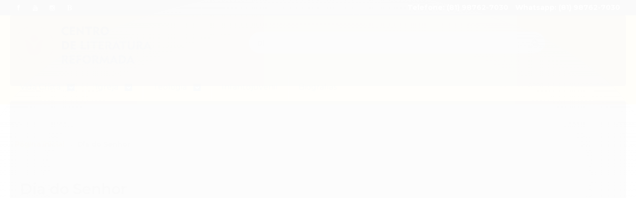

--- FILE ---
content_type: text/html; charset=utf-8
request_url: https://www.editoraclire.com.br/pagina/dia-do-senhor.html
body_size: 20371
content:

<!DOCTYPE html>
<html lang="pt-br">
  <head>
    <meta charset="utf-8">
    <meta content='width=device-width, initial-scale=1.0, maximum-scale=2.0' name='viewport' />
    <title>Dia do Senhor - Editora CLIRE - Centro de Literatura Reformada</title>
    <meta http-equiv="X-UA-Compatible" content="IE=edge">
    <meta name="generator" content="Loja Integrada" />

    <link rel="dns-prefetch" href="https://cdn.awsli.com.br/">
    <link rel="preconnect" href="https://cdn.awsli.com.br/">
    <link rel="preconnect" href="https://fonts.googleapis.com">
    <link rel="preconnect" href="https://fonts.gstatic.com" crossorigin>

    
      <meta property="og:url" content="https://www.editoraclire.com.br/pagina/dia-do-senhor.html" />
      <meta property="og:type" content="website" />
      <meta property="og:site_name" content="Editora CLIRE" />
      <meta property="og:locale" content="pt_BR" />
    

    
  
    <script>
      setTimeout(function() {
        if (typeof removePageLoading === 'function') {
          removePageLoading();
        };
      }, 7000);
    </script>
  



    

  <meta property="og:title" content="Editora CLIRE" />
  
    <meta property="og:image" content="https://cdn.awsli.com.br/676/676650/logo/ae739f4705.png" />
  








  <meta name="robots" content="index, follow" />



    
      
        <link rel="shortcut icon" href="https://cdn.awsli.com.br/676/676650/favicon/10751ca8b8.png" />
      
      <link rel="icon" href="https://cdn.awsli.com.br/676/676650/favicon/10751ca8b8.png" sizes="192x192">
    
    
      <meta name="theme-color" content="#ff6600">
    

    
      <link rel="stylesheet" href="https://cdn.awsli.com.br/production/static/loja/estrutura/v1/css/all.min.css?v=eaac3f3" type="text/css">
    
    <!--[if lte IE 8]><link rel="stylesheet" href="https://cdn.awsli.com.br/production/static/loja/estrutura/v1/css/ie-fix.min.css" type="text/css"><![endif]-->
    <!--[if lte IE 9]><style type="text/css">.lateral-fulbanner { position: relative; }</style><![endif]-->

    

    
    
      <link href="https://fonts.googleapis.com/css2?family=Open%20Sans:wght@300;400;600;700&display=swap" rel="stylesheet">
    

    
      <link rel="stylesheet" href="https://cdn.awsli.com.br/production/static/loja/estrutura/v1/css/bootstrap-responsive.css?v=eaac3f3" type="text/css">
      <link rel="stylesheet" href="https://cdn.awsli.com.br/production/static/loja/estrutura/v1/css/style-responsive.css?v=eaac3f3">
    

    <link rel="stylesheet" href="/tema.css?v=20250527-210952">

    

    <script type="text/javascript">
      var LOJA_ID = 676650;
      var MEDIA_URL = "https://cdn.awsli.com.br/";
      var API_URL_PUBLIC = 'https://api.awsli.com.br/';
      
        var CARRINHO_PRODS = [];
      
      var ENVIO_ESCOLHIDO = 0;
      var ENVIO_ESCOLHIDO_CODE = 0;
      var CONTRATO_INTERNACIONAL = false;
      var CONTRATO_BRAZIL = !CONTRATO_INTERNACIONAL;
      var IS_STORE_ASYNC = true;
      var IS_CLIENTE_ANONIMO = false;
    </script>

    

    <!-- Editor Visual -->
    

    <script>
      

      const isPreview = JSON.parse(sessionStorage.getItem('preview', true));
      if (isPreview) {
        const url = location.href
        location.search === '' && url + (location.search = '?preview=None')
      }
    </script>

    
      <script src="https://cdn.awsli.com.br/production/static/loja/estrutura/v1/js/all.min.js?v=eaac3f3"></script>
    
    <!-- HTML5 shim and Respond.js IE8 support of HTML5 elements and media queries -->
    <!--[if lt IE 9]>
      <script src="https://oss.maxcdn.com/html5shiv/3.7.2/html5shiv.min.js"></script>
      <script src="https://oss.maxcdn.com/respond/1.4.2/respond.min.js"></script>
    <![endif]-->

    <link rel="stylesheet" href="https://cdn.awsli.com.br/production/static/loja/estrutura/v1/css/slick.min.css" type="text/css">
    <script src="https://cdn.awsli.com.br/production/static/loja/estrutura/v1/js/slick.min.js?v=eaac3f3"></script>
    <link rel="stylesheet" href="https://cdn.awsli.com.br/production/static/css/jquery.fancybox.min.css" type="text/css" />
    <script src="https://cdn.awsli.com.br/production/static/js/jquery/jquery.fancybox.pack.min.js"></script>

    
    

    
      
        <!-- Facebook Pixel Code -->
<script>
!function(f,b,e,v,n,t,s){if(f.fbq)return;n=f.fbq=function(){n.callMethod?
n.callMethod.apply(n,arguments):n.queue.push(arguments)};if(!f._fbq)f._fbq=n;
n.push=n;n.loaded=!0;n.version='2.0';n.queue=[];t=b.createElement(e);t.async=!0;
t.src=v;s=b.getElementsByTagName(e)[0];s.parentNode.insertBefore(t,s)}(window,
document,'script','https://connect.facebook.net/en_US/fbevents.js');

fbq('init', '523967188053936');
fbq('track', "PageView");




</script>
<noscript><img height="1" width="1" style="display:none"
src="https://www.facebook.com/tr?id=523967188053936&ev=PageView&noscript=1"
/></noscript>
<!-- End Facebook Pixel Code -->
      
        
      
        <!-- Global site tag (gtag.js) - Google Analytics -->
<script async src="https://www.googletagmanager.com/gtag/js?l=LIgtagDataLayer&id=G-YVCHD3726P"></script>
<script>
  window.LIgtagDataLayer = window.LIgtagDataLayer || [];
  function LIgtag(){LIgtagDataLayer.push(arguments);}
  LIgtag('js', new Date());

  LIgtag('set', {
    'currency': 'BRL',
    'country': 'BR'
  });
  LIgtag('config', 'G-YVCHD3726P');
  LIgtag('config', '796509473');

  if(window.performance) {
    var timeSincePageLoad = Math.round(performance.now());
    LIgtag('event', 'timing_complete', {
      'name': 'load',
      'time': timeSincePageLoad
    });
  }

  $(document).on('li_view_home', function(_, eventID) {
    LIgtag('event', 'view_home');
  });

  $(document).on('li_select_product', function(_, eventID, data) {
    LIgtag('event', 'select_item', data);
  });

  $(document).on('li_start_contact', function(_, eventID, value) {
    LIgtag('event', 'start_contact', {
      value
    });
  });

  $(document).on('li_view_catalog', function(_, eventID) {
    LIgtag('event', 'view_catalog');
  });

  $(document).on('li_search', function(_, eventID, search_term) {
    LIgtag('event', 'search', {
      search_term
    });
  });

  $(document).on('li_filter_products', function(_, eventID, data) {
    LIgtag('event', 'filter_products', data);
  });

  $(document).on('li_sort_products', function(_, eventID, value) {
    LIgtag('event', 'sort_products', {
      value
    });
  });

  $(document).on('li_view_product', function(_, eventID, item) {
    LIgtag('event', 'view_item', {
      items: [item]
    });
  });

  $(document).on('li_select_variation', function(_, eventID, data) {
    LIgtag('event', 'select_variation', data);
  });

  $(document).on('li_calculate_shipping', function(_, eventID, data) {
    LIgtag('event', 'calculate_shipping', {
      zipcode: data.zipcode
    });
  });

  $(document).on('li_view_cart', function(_, eventID, data) {
    LIgtag('event', 'view_cart', data);
  });

  $(document).on('li_add_to_cart', function(_, eventID, data) {
    LIgtag('event', 'add_to_cart', {
      items: data.items
    });
  });

  $(document).on('li_apply_coupon', function(_, eventID, value) {
    LIgtag('event', 'apply_coupon', {
      value
    });
  });

  $(document).on('li_change_quantity', function(_, eventID, item) {
    LIgtag('event', 'change_quantity', {
      items: [item]
    });
  });

  $(document).on('li_remove_from_cart', function(_, eventID, item) {
    LIgtag('event', 'remove_from_cart', {
      items: [item]
    });
  });

  $(document).on('li_return_home', function(_, eventID) {
    LIgtag('event', 'return_home');
  });

  $(document).on('li_view_checkout', function(_, eventID, data) {
    LIgtag('event', 'begin_checkout', data);
  });

  $(document).on('li_login', function(_, eventID) {
    LIgtag('event', 'login');
  });

  $(document).on('li_change_address', function(_, eventID, value) {
    LIgtag('event', 'change_address', {
      value
    });
  });

  $(document).on('li_change_shipping', function(_, eventID, data) {
    LIgtag('event', 'add_shipping_info', data);
  });

  $(document).on('li_change_payment', function(_, eventID, data) {
    LIgtag('event', 'add_payment_info', data);
  });

  $(document).on('li_start_purchase', function(_, eventID) {
    LIgtag('event', 'start_purchase');
  });

  $(document).on('li_checkout_error', function(_, eventID, value) {
    LIgtag('event', 'checkout_error', {
      value
    });
  });

  $(document).on('li_purchase', function(_, eventID, data) {
    LIgtag('event', 'purchase', data);

    
      LIgtag('event', 'conversion', {
        send_to: '796509473/qUKhCPb60IYBEKGK5_sC',
        value: data.value,
        currency: data.currency,
        transaction_id: data.transaction_id
      });
    
  });
</script>
      
        <script>
  (function(i,s,o,g,r,a,m){i['GoogleAnalyticsObject']=r;i[r]=i[r]||function(){
  (i[r].q=i[r].q||[]).push(arguments)},i[r].l=1*new Date();a=s.createElement(o),
  m=s.getElementsByTagName(o)[0];a.async=1;a.src=g;m.parentNode.insertBefore(a,m)
  })(window,document,'script','//www.google-analytics.com/analytics.js','ga');

  ga('create', 'UA-112833330-1', document.domain.replace(/^(www|store|loja)\./,''));
  ga('require', 'displayfeatures');
  
  
  
  
  ga('send', 'pageview');
</script>

      
        
      
    

    
<script>
  var url = '/_events/api/setEvent';

  var sendMetrics = function(event, user = {}) {
    var unique_identifier = uuidv4();

    try {
      var data = {
        request: {
          id: unique_identifier,
          environment: 'production'
        },
        store: {
          id: 676650,
          name: 'Editora CLIRE',
          test_account: false,
          has_meta_app: window.has_meta_app ?? false,
          li_search: true
        },
        device: {
          is_mobile: /Mobi/.test(window.navigator.userAgent),
          user_agent: window.navigator.userAgent,
          ip: '###device_ip###'
        },
        page: {
          host: window.location.hostname,
          path: window.location.pathname,
          search: window.location.search,
          type: 'page',
          title: document.title,
          referrer: document.referrer
        },
        timestamp: '###server_timestamp###',
        user_timestamp: new Date().toISOString(),
        event,
        origin: 'store'
      };

      if (window.performance) {
        var [timing] = window.performance.getEntriesByType('navigation');

        data['time'] = {
          server_response: Math.round(timing.responseStart - timing.requestStart)
        };
      }

      var _user = {},
          user_email_cookie = $.cookie('user_email'),
          user_data_cookie = $.cookie('LI-UserData');

      if (user_email_cookie) {
        var user_email = decodeURIComponent(user_email_cookie);

        _user['email'] = user_email;
      }

      if (user_data_cookie) {
        var user_data = JSON.parse(user_data_cookie);

        _user['logged'] = user_data.logged;
        _user['id'] = user_data.id ?? undefined;
      }

      $.each(user, function(key, value) {
        _user[key] = value;
      });

      if (!$.isEmptyObject(_user)) {
        data['user'] = _user;
      }

      try {
        var session_identifier = $.cookie('li_session_identifier');

        if (!session_identifier) {
          session_identifier = uuidv4();
        };

        var expiration_date = new Date();

        expiration_date.setTime(expiration_date.getTime() + (30 * 60 * 1000)); // 30 minutos

        $.cookie('li_session_identifier', session_identifier, {
          expires: expiration_date,
          path: '/'
        });

        data['session'] = {
          id: session_identifier
        };
      } catch (err) { }

      try {
        var user_session_identifier = $.cookie('li_user_session_identifier');

        if (!user_session_identifier) {
          user_session_identifier = uuidv4();

          $.cookie('li_user_session_identifier', user_session_identifier, {
            path: '/'
          });
        };

        data['user_session'] = {
          id: user_session_identifier
        };
      } catch (err) { }

      var _cookies = {},
          fbc = $.cookie('_fbc'),
          fbp = $.cookie('_fbp');

      if (fbc) {
        _cookies['fbc'] = fbc;
      }

      if (fbp) {
        _cookies['fbp'] = fbp;
      }

      if (!$.isEmptyObject(_cookies)) {
        data['session']['cookies'] = _cookies;
      }

      try {
        var ab_test_cookie = $.cookie('li_ab_test_running');

        if (ab_test_cookie) {
          var ab_test = JSON.parse(atob(ab_test_cookie));

          if (ab_test.length) {
            data['store']['ab_test'] = ab_test;
          }
        }
      } catch (err) { }

      var _utm = {};

      $.each(sessionStorage, function(key, value) {
        if (key.startsWith('utm_')) {
          var name = key.split('_')[1];

          _utm[name] = value;
        }
      });

      if (!$.isEmptyObject(_utm)) {
        data['session']['utm'] = _utm;
      }

      var controller = new AbortController();

      setTimeout(function() {
        controller.abort();
      }, 5000);

      fetch(url, {
        keepalive: true,
        method: 'POST',
        headers: {
          'Content-Type': 'application/json'
        },
        body: JSON.stringify({ data }),
        signal: controller.signal
      });
    } catch (err) { }

    return unique_identifier;
  }
</script>

    
<script>
  (function() {
    var initABTestHandler = function() {
      try {
        if ($.cookie('li_ab_test_running')) {
          return
        };
        var running_tests = [];

        
        
        
        

        var running_tests_to_cookie = JSON.stringify(running_tests);
        running_tests_to_cookie = btoa(running_tests_to_cookie);
        $.cookie('li_ab_test_running', running_tests_to_cookie, {
          path: '/'
        });

        
        if (running_tests.length > 0) {
          setTimeout(function() {
            $.ajax({
              url: "/conta/status"
            });
          }, 500);
        };

      } catch (err) { }
    }
    setTimeout(initABTestHandler, 500);
  }());
</script>

    
<script>
  $(function() {
    // Clicar em um produto
    $('.listagem-item').click(function() {
      var row, column;

      var $list = $(this).closest('[data-produtos-linha]'),
          index = $(this).closest('li').index();

      if($list.find('.listagem-linha').length === 1) {
        var productsPerRow = $list.data('produtos-linha');

        row = Math.floor(index / productsPerRow) + 1;
        column = (index % productsPerRow) + 1;
      } else {
        row = $(this).closest('.listagem-linha').index() + 1;
        column = index + 1;
      }

      var body = {
        item_id: $(this).attr('data-id'),
        item_sku: $(this).find('.produto-sku').text(),
        item_name: $(this).find('.nome-produto').text().trim(),
        item_row: row,
        item_column: column
      };

      var eventID = sendMetrics({
        type: 'event',
        name: 'select_product',
        data: body
      });

      $(document).trigger('li_select_product', [eventID, body]);
    });

    // Clicar no "Fale Conosco"
    $('#modalContato').on('show', function() {
      var value = 'Fale Conosco';

      var eventID = sendMetrics({
        type: 'event',
        name: 'start_contact',
        data: { text: value }
      });

      $(document).trigger('li_start_contact', [eventID, value]);
    });

    // Clicar no WhatsApp
    $('.li-whatsapp a').click(function() {
      var value = 'WhatsApp';

      var eventID = sendMetrics({
        type: 'event',
        name: 'start_contact',
        data: { text: value }
      });

      $(document).trigger('li_start_contact', [eventID, value]);
    });

    
      var value = 'Dia do Senhor';

      var eventID = sendMetrics({
        type: 'pageview',
        name: 'view_page',
        data: { text: value }
      });

      $(document).trigger('li_view_page', [eventID, value]);
    
  });
</script>


    
	<!-- Código do cabecalho -->
  
      <meta name="facebook-domain-verification" content="pbsh5fn7683op02ez1zkdb0ge8zw5d" />
<!-- Page hiding snippet (recommended) -->
<style>.async-hide { opacity: 0 !important} </style>
<meta name="google-site-verification" content="DuBrN8NhydvMzZd8H9N77BCwDGgvAGaH3OIXRI4-ivA" />
<script type='text/javascript'> var smarthintkey = 'SH-254701'; (function() { var script = document.createElement('script'); script.type = 'text/javascript'; script.async = true;script.src = 'https://service.smarthint.co/Scripts/i/lojaIntegrada.min.js';var s = document.getElementsByTagName('script')[0]; s.parentNode.insertBefore(script, s);})();</script>

  


    
      
        <link href="//cdn.awsli.com.br/temasv2/221/__theme_custom.css?v=1527257093" rel="stylesheet" type="text/css">
<script src="//cdn.awsli.com.br/temasv2/221/__theme_custom.js?v=1527257093"></script>
      
    

    
      <link rel="stylesheet" href="/avancado.css?v=20250527-210952" type="text/css" />
    

    

    
  <link rel="manifest" href="/manifest.json" />




  </head>
  <body class="pagina-pagina   ">
    <div id="fb-root"></div>
    
  
    <div id="full-page-loading">
      <div class="conteiner" style="height: 100%;">
        <div class="loading-placeholder-content">
          <div class="loading-placeholder-effect loading-placeholder-header"></div>
          <div class="loading-placeholder-effect loading-placeholder-body"></div>
        </div>
      </div>
      <script>
        var is_full_page_loading = true;
        function removePageLoading() {
          if (is_full_page_loading) {
            try {
              $('#full-page-loading').remove();
            } catch(e) {}
            try {
              var div_loading = document.getElementById('full-page-loading');
              if (div_loading) {
                div_loading.remove();
              };
            } catch(e) {}
            is_full_page_loading = false;
          };
        };
        $(function() {
          setTimeout(function() {
            removePageLoading();
          }, 1);
        });
      </script>
      <style>
        #full-page-loading { position: fixed; z-index: 9999999; margin: auto; top: 0; left: 0; bottom: 0; right: 0; }
        #full-page-loading:before { content: ''; display: block; position: fixed; top: 0; left: 0; width: 100%; height: 100%; background: rgba(255, 255, 255, .98); background: radial-gradient(rgba(255, 255, 255, .99), rgba(255, 255, 255, .98)); }
        .loading-placeholder-content { height: 100%; display: flex; flex-direction: column; position: relative; z-index: 1; }
        .loading-placeholder-effect { background-color: #F9F9F9; border-radius: 5px; width: 100%; animation: pulse-loading 1.5s cubic-bezier(0.4, 0, 0.6, 1) infinite; }
        .loading-placeholder-content .loading-placeholder-body { flex-grow: 1; margin-bottom: 30px; }
        .loading-placeholder-content .loading-placeholder-header { height: 20%; min-height: 100px; max-height: 200px; margin: 30px 0; }
        @keyframes pulse-loading{50%{opacity:.3}}
      </style>
    </div>
  



    
      
        




<div class="barra-inicial fundo-secundario">
  <div class="conteiner">
    <div class="row-fluid">
      <div class="lista-redes span3 hidden-phone">
        
          <ul>
            
              <li>
                <a href="https://facebook.com/CLIRECentroDeLiteraturaReformada/" target="_blank" aria-label="Siga nos no Facebook"><i class="icon-facebook"></i></a>
              </li>
            
            
            
            
              <li>
                <a href="https://youtube.com.br/MrHeraldoa" target="_blank" aria-label="Siga nos no Youtube"><i class="icon-youtube"></i></a>
              </li>
            
            
              <li>
                <a href="https://instagram.com/editoraclire" target="_blank" aria-label="Siga nos no Instagram"><i class="icon-instagram"></i></a>
              </li>
            
            
            
              <li>
                <a href="http://clire.org" target="_blank" rel="noopener" aria-label="Acesse nosso Blog"><i class="icon-bold"></i></a>
              </li>
            
          </ul>
        
      </div>
      <div class="canais-contato span9">
        <ul>
          <li class="hidden-phone">
            <a href="#modalContato" data-toggle="modal" data-target="#modalContato">
              <i class="icon-comment"></i>
              Fale Conosco
            </a>
          </li>
          
            <li>
              <span>
                <i class="icon-phone"></i>Telefone: (81) 98762-7030
              </span>
            </li>
          
          
            <li class="tel-whatsapp">
              <span>
                <i class="fa fa-whatsapp"></i>Whatsapp: (81) 98762-7030
              </span>
            </li>
          
          
        </ul>
      </div>
    </div>
  </div>
</div>

      
    

    <div class="conteiner-principal">
      
        
          
<div id="cabecalho">

  <div class="atalhos-mobile visible-phone fundo-secundario borda-principal">
    <ul>

      <li><a href="https://www.editoraclire.com.br/" class="icon-home"> </a></li>
      
      <li class="fundo-principal"><a href="https://www.editoraclire.com.br/carrinho/index" class="icon-shopping-cart"> </a></li>
      
      
        <li class="menu-user-logged" style="display: none;"><a href="https://www.editoraclire.com.br/conta/logout" class="icon-signout menu-user-logout"> </a></li>
      
      
      <li><a href="https://www.editoraclire.com.br/conta/index" class="icon-user"> </a></li>
      
      <li class="vazia"><span>&nbsp;</span></li>

    </ul>
  </div>

  <div class="conteiner">
    <div class="row-fluid">
      <div class="span3">
        <h2 class="logo cor-secundaria">
          <a href="https://www.editoraclire.com.br/" title="Editora CLIRE">
            
            <img src="https://cdn.awsli.com.br/400x300/676/676650/logo/ae739f4705.png" alt="Editora CLIRE" />
            
          </a>
        </h2>


      </div>

      <div class="conteudo-topo span9">
        <div class="superior row-fluid hidden-phone">
          <div class="span8">
            
              
                <div class="btn-group menu-user-logged" style="display: none;">
                  <a href="https://www.editoraclire.com.br/conta/index" class="botao secundario pequeno dropdown-toggle" data-toggle="dropdown">
                    Olá, <span class="menu-user-name"></span>
                    <span class="icon-chevron-down"></span>
                  </a>
                  <ul class="dropdown-menu">
                    <li>
                      <a href="https://www.editoraclire.com.br/conta/index" title="Minha conta">Minha conta</a>
                    </li>
                    
                      <li>
                        <a href="https://www.editoraclire.com.br/conta/pedido/listar" title="Minha conta">Meus pedidos</a>
                      </li>
                    
                    <li>
                      <a href="https://www.editoraclire.com.br/conta/favorito/listar" title="Meus favoritos">Meus favoritos</a>
                    </li>
                    <li>
                      <a href="https://www.editoraclire.com.br/conta/logout" title="Sair" class="menu-user-logout">Sair</a>
                    </li>
                  </ul>
                </div>
              
              
                <a href="https://www.editoraclire.com.br/conta/login" class="bem-vindo cor-secundaria menu-user-welcome">
                  Bem-vindo, <span class="cor-principal">identifique-se</span> para fazer pedidos
                </a>
              
            
          </div>
          <div class="span4">
            <ul class="acoes-conta borda-alpha">
              
                <li>
                  <i class="icon-list fundo-principal"></i>
                  <a href="https://www.editoraclire.com.br/conta/pedido/listar" class="cor-secundaria">Meus Pedidos</a>
                </li>
              
              
                <li>
                  <i class="icon-user fundo-principal"></i>
                  <a href="https://www.editoraclire.com.br/conta/index" class="cor-secundaria">Minha Conta</a>
                </li>
              
            </ul>
          </div>
        </div>

        <div class="inferior row-fluid ">
          <div class="span8 busca-mobile">
            <a href="javascript:;" class="atalho-menu visible-phone icon-th botao principal"> </a>

            <div class="busca borda-alpha">
              <form id="form-buscar" action="/buscar" method="get">
                <input id="auto-complete" type="text" name="q" placeholder="Digite o que você procura" value="" autocomplete="off" maxlength="255" />
                <button class="botao botao-busca icon-search fundo-secundario" aria-label="Buscar"></button>
              </form>
            </div>

          </div>

          
            <div class="span4 hidden-phone">
              

  <div class="carrinho vazio">
    
      <a href="https://www.editoraclire.com.br/carrinho/index">
        <i class="icon-shopping-cart fundo-principal"></i>
        <strong class="qtd-carrinho titulo cor-secundaria" style="display: none;">0</strong>
        <span style="display: none;">
          
            <b class="titulo cor-secundaria"><span>Meu Carrinho</span></b>
          
          <span class="cor-secundaria">Produtos adicionados</span>
        </span>
        
          <span class="titulo cor-secundaria vazio-text">Carrinho vazio</span>
        
      </a>
    
    <div class="carrinho-interno-ajax"></div>
  </div>
  
<div class="minicart-placeholder" style="display: none;">
  <div class="carrinho-interno borda-principal">
    <ul>
      <li class="minicart-item-modelo">
        
          <div class="preco-produto com-promocao destaque-parcela ">
            <div>
              <s class="preco-venda">
                R$ --PRODUTO_PRECO_DE--
              </s>
              <strong class="preco-promocional cor-principal">
                R$ --PRODUTO_PRECO_POR--
              </strong>
            </div>
          </div>
        
        <a data-href="--PRODUTO_URL--" class="imagem-produto">
          <img data-src="https://cdn.awsli.com.br/64x64/--PRODUTO_IMAGEM--" alt="--PRODUTO_NOME--" />
        </a>
        <a data-href="--PRODUTO_URL--" class="nome-produto cor-secundaria">
          --PRODUTO_NOME--
        </a>
        <div class="produto-sku hide">--PRODUTO_SKU--</div>
      </li>
    </ul>
    <div class="carrinho-rodape">
      <span class="carrinho-info">
        
          <i>--CARRINHO_QUANTIDADE-- produto no carrinho</i>
        
        
          
            <span class="carrino-total">
              Total: <strong class="titulo cor-principal">R$ --CARRINHO_TOTAL_ITENS--</strong>
            </span>
          
        
      </span>
      <a href="https://www.editoraclire.com.br/carrinho/index" class="botao principal">
        
          <i class="icon-shopping-cart"></i>Ir para o carrinho
        
      </a>
    </div>
  </div>
</div>



            </div>
          
        </div>

      </div>
    </div>
    


  
    
      
<div class="menu superior">
  <ul class="nivel-um">
    


    

  


    
      <li class="categoria-id-2559859 com-filho borda-principal">
        <a href="https://www.editoraclire.com.br/vida-crista" title="Vida Cristã">
          <strong class="titulo cor-secundaria">Vida Cristã</strong>
          
            <i class="icon-chevron-down fundo-secundario"></i>
          
        </a>
        
          <ul class="nivel-dois borda-alpha">
            

  <li class="categoria-id-2559865 ">
    <a href="https://www.editoraclire.com.br/casamento" title="Casamento">
      
      Casamento
    </a>
    
  </li>

  <li class="categoria-id-2559858 ">
    <a href="https://www.editoraclire.com.br/devocional" title="Devocional">
      
      Devocional
    </a>
    
  </li>

  <li class="categoria-id-19873494 ">
    <a href="https://www.editoraclire.com.br/educacao-19873494" title="Educação">
      
      Educação
    </a>
    
  </li>

  <li class="categoria-id-2484844 ">
    <a href="https://www.editoraclire.com.br/familia" title="Família">
      
      Família
    </a>
    
  </li>


          </ul>
        
      </li>
    
      <li class="categoria-id-2559860 com-filho borda-principal">
        <a href="https://www.editoraclire.com.br/igreja" title="Igreja">
          <strong class="titulo cor-secundaria">Igreja</strong>
          
            <i class="icon-chevron-down fundo-secundario"></i>
          
        </a>
        
          <ul class="nivel-dois borda-alpha">
            

  <li class="categoria-id-2509697 ">
    <a href="https://www.editoraclire.com.br/confessionalidade" title="Confessionalidade">
      
      Confessionalidade
    </a>
    
  </li>

  <li class="categoria-id-2559882 ">
    <a href="https://www.editoraclire.com.br/culto" title="Culto">
      
      Culto
    </a>
    
  </li>

  <li class="categoria-id-2559875 ">
    <a href="https://www.editoraclire.com.br/diaconato" title="Diaconato">
      
      Diaconato
    </a>
    
  </li>

  <li class="categoria-id-2559876 ">
    <a href="https://www.editoraclire.com.br/ministerio-da-palavra" title="Ministério da Palavra">
      
      Ministério da Palavra
    </a>
    
  </li>

  <li class="categoria-id-2559874 ">
    <a href="https://www.editoraclire.com.br/presbiterato" title="Presbiterato">
      
      Presbiterato
    </a>
    
  </li>

  <li class="categoria-id-2559873 ">
    <a href="https://www.editoraclire.com.br/sacramentos" title="Sacramentos">
      
      Sacramentos
    </a>
    
  </li>


          </ul>
        
      </li>
    
      <li class="categoria-id-2559862 com-filho borda-principal">
        <a href="https://www.editoraclire.com.br/teologia" title="Teologia">
          <strong class="titulo cor-secundaria">Teologia</strong>
          
            <i class="icon-chevron-down fundo-secundario"></i>
          
        </a>
        
          <ul class="nivel-dois borda-alpha">
            

  <li class="categoria-id-2559863 ">
    <a href="https://www.editoraclire.com.br/antigo-testamento" title="Antigo Testamento">
      
      Antigo Testamento
    </a>
    
  </li>

  <li class="categoria-id-2632692 ">
    <a href="https://www.editoraclire.com.br/comentarios-biblicos" title="Comentários Bíblicos">
      
      Comentários Bíblicos
    </a>
    
  </li>

  <li class="categoria-id-2509677 ">
    <a href="https://www.editoraclire.com.br/doutrinas" title="Doutrinas">
      
      Doutrinas
    </a>
    
  </li>

  <li class="categoria-id-2559887 ">
    <a href="https://www.editoraclire.com.br/historia-da-igreja" title="História da Igreja">
      
      História da Igreja
    </a>
    
  </li>

  <li class="categoria-id-2559864 ">
    <a href="https://www.editoraclire.com.br/novo-testamento" title="Novo Testamento">
      
      Novo Testamento
    </a>
    
  </li>


          </ul>
        
      </li>
    
      <li class="categoria-id-2559868  borda-principal">
        <a href="https://www.editoraclire.com.br/infantojuvenil" title="Infantojuvenil">
          <strong class="titulo cor-secundaria">Infantojuvenil</strong>
          
        </a>
        
      </li>
    
      <li class="categoria-id-2635755  borda-principal">
        <a href="https://www.editoraclire.com.br/biografias" title="Biografias">
          <strong class="titulo cor-secundaria">Biografias</strong>
          
        </a>
        
      </li>
    
  </ul>
</div>

    
  


  </div>
  <span id="delimitadorBarra"></span>
</div>

          

  


        
      

      
  
    <div class="secao-banners">
      <div class="conteiner">
        
          <div class="banner cheio">
            <div class="row-fluid">
              

<div class="span12">
  <div class="flexslider">
    <ul class="slides">
      
        
          
<li>
  
    <a href="https://www.editoraclire.com.br/o-catecismo-maior-de-westminster-comentado" target="_self">
  
    
        <img src="https://cdn.awsli.com.br/1920x1920/676/676650/banner/banner-3jbhy40uy4.png" alt="O Catecismo Maior de Westminster Comentado" />
    
    
  
    </a>
  
  
</li>

        
      
    </ul>
  </div>
</div>

            </div>
          </div>
        
        
      </div>
    </div>
  


      <div id="corpo">
        <div class="conteiner">
          

          
  
<div class="breadcrumbs borda-alpha ">
  <ul>
    
      <li><a href="https://www.editoraclire.com.br/"><i class="icon-home"></i>Página inicial</a></li>
    

    
    
    

    
      <li>
        <strong class="cor-secundaria">Dia do Senhor</strong>
      </li>
    
  </ul>
</div>



          
            <div class="secao-principal row-fluid sem-coluna">
              

              
  <div class="conteudo span12">
    
    <div class="caixa-sombreada">
      <h1 class="titulo cor-secundaria">Dia do Senhor</h1>
      <div>
        <h2 style="text-align: center;">Estamos nos alegrando em celebrar a ressurreição de nosso Senhor, por isso nossa loja não funciona hoje. Para conferir a base confessional desta doutrina, veja abaixo.</h2>

<h3><strong>Catecismo de Heidelberg</strong></h3>

<p><strong>Q.103 - O que exige Deus no quarto mandamento?</strong><br />
R. Primeiro, que o ministério do evangelho e as escolas cristãs sejam mantidas1 e que eu, especialmente no dia de descanso, seja diligente em ir à igreja de Deus2 para ouvir à Palavra de Deus,3 participar dos sacramentos,4 para invocar publicamente ao Senhor 5 e para praticar a caridade cristã para com os necessitados. 6 Segundo, para que em todos os dias da minha vida eu cesse as minhas más obras, deixe o Senhor operar em mim por Seu Espírito Santo, e assim começar nesta vida o descanso eterno.7<br />
1. Dt 6.4-9; 20-25; 1Co 9.13, 14; 2Tm 2.2; 3.13-17; Tt 1.5. 2. Dt 12.5-12; Sl 40.9, 10; 68.26; At 2.42-47; Hb 10.23-25. 3. Rm 10.14-17; 1Co 14.26-33; 1Tm 4.13. 4. 1Co 11.23, 24. 5. Cl 3.16; 1Tm 2.1. 6. Sl 50.14; 1Co 16.2; 2Co 8; 9. 7. Is 66.23; Hb 4.9-11.</p>

<h3><strong>Catecismo Maior de Westminster</strong></h3>

<p><strong>115. Qual é o quarto mandamento?</strong><br />
O quarto mandamento é: “Lembra-te de santificar o dia de sábado, Trabalharás seis dias e farás neles tudo o que tens para fazer. O sétimo dia, porém, é o sábado do Senhor teu Deus. Não farás nesse dia obra alguma, nem tu, nem o teu filho, nem a tua filha, nem o teu servo, nem a tua serva, nem o teu animal, nem o peregrino que vive das tuas portas para dentro. Porque o Senhor fez em seus dias o céu, a terra, o mar e tudo o que neles há, e descansou ao sétimo dia: por isso o Senhor abençoou o dia sétimo e o santificou.”<br />
Ex 20:8-11.</p>

<p><strong>116. Que se exige no quarto mandamento?</strong><br />
No quarto mandamento exige-se que todos os homens santifiquem ou guardem santos para Deus todos os tempos estabelecidos, que Deus designou em sua Palavra, expressamente um dia inteiro em cada sete; que era o sétimo desde o princípio do mundo até à ressurreição de Cristo, e o primeiro dia da semana desde então, e há de assim continuar até ao fim do mundo; o qual é o sábado cristão, que no Novo Testamento se chama Dia do Senhor.<br />
Gn 2:3; Is 56:2,4,6,7; I Co 16:2; At 20:7; Jo 20:19-27; Ap 1:10.</p>

<p><strong>117. Como deve ser santificado o Sábado ou Dia do Senhor (=Domingo)?</strong><br />
O Sábado, ou Dia do Senhor (=Domingo), deve ser santificado por meio de um santo descanso por todo aquele dia, não somente de tudo quanto é sempre pecaminoso, mas até de todas as ocupações e recreios seculares que são lícitos em outros dias; e em fazê-lo o nosso deleite, passando todo o tempo (exceto aquela parte que se deve empregar em obras de necessidade e misericórdia) nos exercícios públicos e particulares do culto de Deus. Para este fim havemos de preparar os nossos corações, e, com toda previsão, diligência e moderação, dispor e convenientemente arranjar os nossos negócios seculares, para que sejamos mais livres e mais prontos para os deveres desse dia.<br />
Ex 16:25,26;20:8,10; Lv 23:3; Is 58:13,14; Ne 13.19; Jr 17:21,22; Mt 12:1-14; Lc 4:16;23:54-56; At 20:7.</p>

<p><strong>118. Por que é o mandamento de guardar o sábado (=Dia do Senhor ou Domingo) mais especialmente dirigido aos chefes de família e a outros superiores?</strong><br />
O mandamento de guardar o sábado (=Dia do Senhor ou Domingo) é mais especialmente dirigido aos chefes de família e a outros superiores, porque estes são obrigados não somente a guardá-lo por si mesmos, mas também fazer que seja ele observado por todos os que estão sob o seu cuidado; e porque são, às vezes, propensos a embaraçá-los por meio de seus próprios trabalhos.<br />
Êx 23:12.</p>

<p><strong>119. Quais são os pecados proibidos no quarto mandamento?</strong><br />
Os pecados proibidos no quarto mandamento são: toda omissão dos deveres exigidos, toda realização descuidosa, negligente e sem proveito, e o ficar cansado deles; toda profanação desse dia por ociosidade e por fazer aquilo que é em si pecaminoso, e por todas as obras, palavras e pensamentos desnecessários acerca de nossas ocupações e recreios seculares.<br />
Ex 22:26; Ez 23:38;33:31,32; Is 58:13,14; Jr 17:27; Ml 1:13; Am 8:5.</p>

<p><strong>120. Quais são as razões anexas ao quarto mandamento, para lhe dar maior força?</strong><br />
As razões anexas ao quarto mandamento, para lhe dar maior força, são tiradas da equidade dele, concedendo-nos Deus seis dias de cada sete para os nossos afazeres, e reservando apenas um para si, nestas palavras: “Seis dias trabalharás e farás tudo o que tens para fazer”; de Deus exigir uma propriedade especial nesse dia: “O sétimo dia é o sábado do Senhor teu Deus”; do exemplo de Deus, que “em seis dias fez o céu e a terra, o mar e tudo o que neles há, e descansou no dia sétimo”; e da bênção que Deus conferiu a esse dia, não somente santificando-o para ser um dia santo para o seu serviço, mas também determinando-o para ser um meio de bênção para nós em santificá-lo; “portanto o Senhor abençoou o dia de sábado e o santificou.”<br />
Ex 20:9,10,11.</p>

<p><strong>121. Por que a expressão “lembra-te” se acha colocada no princípio do quarto mandamento?</strong><br />
A expressão “lembra-te” se acha colocada no princípio do quarto mandamento, em parte devido ao grande benefício que há em nos lembrarmos dele, sendo nós assim ajudados em nossa preparação para guardá-lo; e porque, em o guardar, somos ajudados a guardar melhor todos os mais mandamentos, e a manter uma grata recordação dos dois grandes benefícios da criação e da redenção, que contém em si a breve súmula da religião; e em parte porque somos propensos a esquecer-nos deste mandamento, visto haver menos luz da natureza para ele, e restringir nossa liberdade natural quanto a coisas permitidas em outros dias; porque este dia aparece somente uma vez em cada sete, e muitos negócios seculares intervêm e muitas vezes nos impedem de pensar nele, seja para nos prepararmos para ele, seja para o santificarmos; e porque Satanás, com os seus instrumentos, se esforça para apagar a glória e até a memória deste dia, para introduzir a irreligião e a impiedade.<br />
Gn 2:2,3; Ex 16:23;20:8,12,20;34.21; Nm 15:37,38,40; Ne 13.19;13:15-23; Jr 17:21-23; Lm 1:7; Sl 118:22,24; Lc 23:54,56; Hb 4.9.</p>

<p> </p>

<h3><strong>Breve Catecismo de Westminster</strong></h3>

<p><strong>57. Qual é o quarto mandamento?</strong><br />
O quarto mandamento é: "Lembra-te de santificar o dia do Sábado. Trabalharás seis dias, e farás nele tudo o que tens para fazer. O sétimo dia, porém, é o Sábado do Senhor teu Deus. Não farás nesse dia, obra alguma, nem tu, nem teu filho, nem tua filha, nem o teu servo, nem a tua serva, nem o teu animal, nem o peregrino que vive das tuas portas para dentro. Porque o Senhor fez em seis dias o céu, a terra e o mar, e tudo o que neles há, e descansou no sétimo dia. Por isso o Senhor abençoou o dia sétimo e o santificou".<br />
Ex 20. 8.11.</p>

<p><strong>58. Que exige o quarto mandamento?</strong><br />
O quarto mandamento exige que consagremos a Deus os tempos determinados em sua Palavra, particularmente um dia inteiro em cada sete, para ser um dia de santo descanso a Ele dedicado.<br />
Lv 19.30; Dt 5.12.</p>

<p><strong>59. Qual dos sete dias designou Deus para esse descanso semanal?</strong><br />
Desde o princípio do mundo até à ressurreição de Cristo, Deus designou o sétimo dia da semana para o descanso semanal; e desde então o primeiro dia da semana para continuar sempre até ao fim do mundo, que é o Sábado cristão, ou Domingo.<br />
Gn 2.3; Ex 16.23; At 20.7; 1Co 16.1-2; Ap 1.10.</p>

<p><strong>60. De que modo se deve santificar o Domingo?</strong><br />
Deve-se santificar o Domingo com um santo repouso por todo aquele dia, mesmo das ocupações e recreações temporais que são permitidas nos outros dias; empregando todo o tempo em exercícios públicos e particulares de adoração a Deus, Exceto o tempo preciso para as obras de pura necessidade e misericórdia.<br />
Lv 23.3; Is 58.13-14; Mt 12.11-12; Mc 2.27-28.</p>

<p><strong>61. Que proíbe o quarto mandamento?</strong><br />
O quarto mandamento proíbe a omissão ou a negligência no cumprimento dos deveres exigidos, e a profanação deste dia por meio de ociosidade ou por fazer aquilo que é em si mesmo pecaminoso, ou por desnecessários pensamentos, palavras, ou obras acerca de nossos negócios e recreações temporais.<br />
Jr 17.21; Lc 23.56.</p>

<p><strong>62. Quais são as razões anexas ao quarto mandamento?</strong><br />
As razões anexas ao quarto mandamento são: a permissão que Deus nos concede de fazermos uso dos seis dias da semana para os nossos interesses temporais; o reclamar ele para si a propriedade especial do dia sétimo, o seu próprio exemplo, e a benção que ele conferiu ao dia do descanso.<br />
Ex 31. 15-16; Lv 23.3; Ex 31.17; Gn 2.3.</p>

<p> </p>

<h3><strong>Confissão de Fé de Westminster</strong></h3>

<h4><strong>CAPÍTULO XXI - DO CULTO RELIGIOSO E DO DOMINGO</strong></h4>

<p>I. A luz da natureza mostra que há um Deus que tem domínio e soberania sobre tudo, que é bom e faz bem a todos, e que, portanto, deve ser temido, amado, louvado, invocado, crido e servido de todo o coração, de toda a alma e de toda a força; mas o modo aceitável de adorar o verdadeiro Deus é instituído por ele mesmo e tão limitado pela sua vontade revelada, que não deve ser adorado segundo as imaginações e invenções dos homens ou sugestões de Satanás nem sob qualquer representação visível ou de qualquer outro modo não prescrito nas Santas Escrituras.<br />
Rom. 1:20; Sal. 119:68, e 31:33; At. 14:17; Deut. 12:32; Mat. I5:9, e 4:9, 10; João 4:3, 24; Exo. 20:4-6.</p>

<p>II. O culto religioso deve ser prestado a Deus o Pai, o Filho e o Espírito Santo - e só a ele; não deve ser prestado nem aos anjos, nem aos santos, nem a qualquer outra criatura; nem, depois da queda, deve ser prestado a Deus pela mediação de qualquer outro senão Cristo.<br />
João 5:23; Mat. 28:19; II Cor. 13:14; Col. 2:18; Apoc 19:10; Rom. l:25; João 14:6; I Tim. 2:5; Ef. 2:18; Col. 3:17.</p>

<p>III. A oração com ações de graças, sendo uma parte especial do culto religioso, é por Deus exigida de todos os homens; e, para que seja aceita, deve ser feita em o nome do Filho, pelo auxílio do seu Espírito, segundo a sua vontade, e isto com inteligência, reverência, humildade, fervor, fé, amor e perseverança. Se for vocal, deve ser proferida em uma língua conhecida dos circunstantes.<br />
Fil. 4:6; I Tim. 2:1; Col. 4:2; Sal. 65:2, e 67:3; I Tess. 5:17-18; João 14:13-14; I Ped. 2:5; Rom. 8:26; Ef. 6:8; João 5:14; Sal. 47:7; Heb. 12:28; Gen. 18:27; Tiago 5:16; Ef. 6:18; I Cor. 14:14.</p>

<p>IV. A oração deve ser feita por coisas lícitas e por todas as classes de homens que existem atualmente ou que existirão no futuro; mas não pelos mortos, nem por aqueles que se saiba terem cometido o pecado para a morte.<br />
Mat. 26:42; I Tim. 2:1-2; João 17:20; II Sam. 7:29, e 12:21-23; Luc. 16:25-26; I João 5: 16.</p>

<p>V. A leitura das Escrituras com o temor divino, a sã pregação da palavra e a consciente atenção a ela em obediência a Deus, com inteligência, fé e reverência; o cantar salmos com graças no coração, bem como a devida administração e digna recepção dos sacramentos instituídos por Cristo - são partes do ordinário culto de Deus, além dos juramentos religiosos; votos, jejuns solenes e ações de graças em ocasiões especiais, tudo o que, em seus vários tempos e ocasiões próprias, deve ser usado de um modo santo e religioso.<br />
At. 15:21; Apoc. 1:3; II Tim. 4:2; Tiago 1:22: At. 10:33; Heb. 4:2; Col. 3:16; Ef. 5:19; Tiago 5:13; At. 16:25; Mat. 28:19; At. 2:42; Deut. 6:13; Ne. 10:29; Ec. 5:4-5; Joel 2:12; Mat. 9:15.</p>

<p>VI. Agora, sob o Evangelho, nem a oração, nem qualquer outro ato do culto religioso é restrito a um certo lugar, nem se torna mais aceito por causa do lugar em que se ofereça ou para o qual se dirija, mas, Deus deve ser adorado em todo o lugar, em espírito e verdade - tanto em famílias diariamente e em secreto, estando cada um sozinho, como também mais solenemente em assembléias públicas, que não devem ser descuidosas, nem voluntariamente desprezadas nem abandonadas, sempre que Deus, pela sua providência, proporciona ocasião.<br />
João 5:21; Mal. 1:11; I Tim. 2:8; João 4:23-24; Jer. 10: 25; Jó 1:5; II Sam. 6:18-20; Deut. 6:6-7; Mat. 6: 11, e 6:6; Isa. 56:7; Heb. 10:25; Prov. 5:34; At. 2:42.</p>

<p>VII. Como é lei da natureza que, em geral, uma devida proporção do tempo seja destinada ao culto de Deus, assim também em sua palavra, por um preceito positivo, moral e perpétuo, preceito que obriga a todos os homens em todos os séculos, Deus designou particularmente um dia em sete para ser um sábado (descanso) santificado por Ele; desde o princípio do mundo, até a ressurreição de Cristo, esse dia foi o último da semana; e desde a ressurreição de Cristo foi mudado para o primeiro dia da semana, dia que na Escritura é chamado Domingo, ou dia do Senhor, e que há de continuar até ao fim do mundo como o sábado cristão.<br />
Exo. 20:8-11; Gen. 2:3; I Cor. 16:1-2; At. 20:7; Apoc.1:10; Mat. 5: 17-18.</p>

<p>VIII. Este sábado é santificado ao Senhor quando os homens, tendo devidamente preparado os seus corações e de antemão ordenado os seus negócios ordinários, não só guardam, durante todo o dia, um santo descanso das suas próprias obras, palavras e pensamentos a respeito dos seus empregos seculares e das suas recreações, mas também ocupam todo o tempo em exercícios públicos e particulares de culto e nos deveres de necessidade e misericórdia.<br />
Exo. 16:23-26,29:30, e 31:15-16; Isa.58:13</p>

      </div>
    </div>
  </div>


              
            </div>
          
          <div class="secao-secundaria">
            
            
          </div>
        </div>
      </div>

      
        
          


<div id="barraNewsletter" class="hidden-phone posicao-rodape">
  <div class="conteiner">
    <div class="row-fluid">
      
<div class="span">
  <div class="componente newsletter borda-principal">
    <div class="interno">
      <span class="titulo cor-secundaria">
        <i class="icon-envelope-alt"></i>Novidades
      </span>
      <div class="interno-conteudo">
        <p class="texto-newsletter newsletter-cadastro">Receba informações sobre Ofertas e Lançamentos</p>
        <div class="newsletter-cadastro input-conteiner">
          <input type="text" name="email" placeholder="Digite seu email" />
          <button class="botao botao-input fundo-principal icon-chevron-right newsletter-assinar" data-action="https://www.editoraclire.com.br/newsletter/assinar/" aria-label="Assinar"></button>
        </div>
        <div class="newsletter-confirmacao hide">
          <i class="icon-ok icon-3x"></i>
          <span>Obrigado por se inscrever! Aguarde novidades da nossa loja em breve.</span>
        </div>
      </div>
    </div>
  </div>
</div>

    </div>
  </div>
</div>


<div id="rodape">
  <div class="institucional fundo-secundario">
    <div class="conteiner">
      <div class="row-fluid">
        <div class="span9">
          <div class="row-fluid">
            
              
                
                  
                    
<div class="span4 links-rodape links-rodape-categorias">
  <span class="titulo">Categorias</span>
  <ul class=" total-itens_5">
    
      
        <li>
          <a href="https://www.editoraclire.com.br/vida-crista">
            Vida Cristã
          </a>
        </li>
      
    
      
        <li>
          <a href="https://www.editoraclire.com.br/igreja">
            Igreja
          </a>
        </li>
      
    
      
        <li>
          <a href="https://www.editoraclire.com.br/teologia">
            Teologia
          </a>
        </li>
      
    
      
        <li>
          <a href="https://www.editoraclire.com.br/infantojuvenil">
            Infantojuvenil
          </a>
        </li>
      
    
      
        <li>
          <a href="https://www.editoraclire.com.br/biografias">
            Biografias
          </a>
        </li>
      
    
  </ul>
</div>

                  
                
                  
                    

  <div class="span4 links-rodape links-rodape-paginas">
    <span class="titulo">Conteúdo</span>
    <ul>
      <li><a href="#modalContato" data-toggle="modal" data-target="#modalContato">Fale Conosco</a></li>
      
        <li><a href="https://www.editoraclire.com.br/pagina/dia-do-senhor.html">Dia do Senhor</a></li>
      
        <li><a href="https://www.editoraclire.com.br/pagina/sobre-nos.html">Sobre Nós</a></li>
      
    </ul>
  </div>


                  
                
                  
                    <div class="span4 sobre-loja-rodape">
  <span class="titulo">Sobre a loja</span>
  <p>
      Site da Editora CLIRE. Agora mais fácil de usar e sempre com promoções incríveis. 
  </p>
</div>

                  
                
                  
                
              
            
              
            
            
            <div class="span12 visible-phone">
              <span class="titulo">Contato</span>
              <ul>
                
                <li>
                  <a href="tel:(81) 98762-7030">
                    <i class="icon-phone"></i> Telefone: (81) 98762-7030
                  </a>
                </li>
                
                
                <li class="tel-whatsapp">
                  <a href="https://api.whatsapp.com/send?phone=5581987627030" target="_blank">
                    <i class="fa fa-whatsapp"></i> Whatsapp: (81) 98762-7030
                  </a>
                </li>
                
                
                
                <li>
                  <a href="mailto:ospuritanos@gmail.com">
                    <i class="fa fa-envelope"></i> E-mail: ospuritanos@gmail.com
                  </a>
                </li>
                
              </ul>
            </div>
            
          </div>
        </div>
        
          <!--googleoff: all-->
            <div class="span3">
              <div class="redes-sociais borda-principal">
                <span class="titulo cor-secundaria hidden-phone">Social</span>
                

                
  <div class="lista-redes ">
    <ul>
      
        <li class="">
          <a href="https://facebook.com/CLIRECentroDeLiteraturaReformada/" target="_blank" aria-label="Siga nos no Facebook"><i class="icon-facebook"></i></a>
        </li>
      
      
      
      
        <li>
          <a href="https://youtube.com.br/MrHeraldoa" target="_blank" aria-label="Siga nos no YouTube"><i class="icon-youtube"></i></a>
        </li>
      
      
        <li>
          <a href="https://instagram.com/editoraclire" target="_blank" aria-label="Siga nos no Instagram"><i class="icon-instagram"></i></a>
        </li>
      
      
      
        <li>
          <a href="http://clire.org" target="_blank" rel="noopener" aria-label="Acesse nosso Blog"><i class="icon-bold"></i></a>
        </li>
      
    </ul>
  </div>


              </div>
            </div>
          <!--googleon: all-->
        
      </div>
    </div>
  </div>

  <div class="pagamento-selos">
    <div class="conteiner">
      <div class="row-fluid">
        
          
        
          
            
              
                
  <div class="span4 pagamento">
    <span class="titulo cor-secundaria">Pague com</span>
    <ul class="bandeiras-pagamento">
      
        <li><i class="icone-pagamento visa" title="visa"></i></li>
      
        <li><i class="icone-pagamento mastercard" title="mastercard"></i></li>
      
        <li><i class="icone-pagamento elo" title="elo"></i></li>
      
        <li><i class="icone-pagamento diners" title="diners"></i></li>
      
        <li><i class="icone-pagamento amex" title="amex"></i></li>
      
        <li><i class="icone-pagamento boleto" title="boleto"></i></li>
      
    </ul>
    <ul class="gateways-rodape">
      
        
          <li class="col-md-3">
            <img loading="lazy" src="https://cdn.awsli.com.br/production/static/img/formas-de-pagamento/boleto-logo.png?v=eaac3f3" alt="Pagali" class="logo-rodape-boleto-Pagali" />
          </li>
        
        
          <li class="col-md-3">
            <img loading="lazy" src="https://cdn.awsli.com.br/production/static/img/formas-de-pagamento/pix-logo.png?v=eaac3f3" alt="Pix" class="logo-rodape-pix-Pagali" />
          </li>
        
        
      
        
          <li class="col-md-3">
            <img loading="lazy" src="https://cdn.awsli.com.br/production/static/img/formas-de-pagamento/boleto-logo.png?v=eaac3f3" alt="proxy-pagbank-v1" class="logo-rodape-boleto-proxy-pagbank-v1" />
          </li>
        
        
        
      
    </ul>
  </div>


              
            
              
                <div class="span4 selos ">
    <span class="titulo cor-secundaria">Selos</span>
    <ul>
      
      
        <li>
          <img loading="lazy" src="https://cdn.awsli.com.br/production/static/img/struct/stamp_encryptssl.png" alt="Site Seguro">
        </li>
      
      
      
      
      
      
    </ul>
</div>

              
            
              
            
          
        
      </div>
    </div>
  </div>
    
  <div style="background-color: #fff; border-top: 1px solid #ddd; position: relative; z-index: 10; font-size: 11px; display: block !important;">
    <div class="conteiner">
      <div class="row-fluid">
        <div class="span9 span12" style="text-align: center; min-height: 20px; width: 100%;">
          <p style="margin-bottom: 0;">
            
              Centro de Literatura Reformada - CNPJ: 05.456.119/0001-97
            
            
            &copy; Todos os direitos reservados. 2026
          </p>
        </div>
        
        <div style="min-height: 30px; text-align: center; -webkit-box-sizing: border-box; -moz-box-sizing: border-box; box-sizing: border-box; float: left; opacity: 1 !important; display: block !important; visibility: visible !important; height: 40px !important; width: 100% !important; margin: 0 !important; position: static !important;">
          <a href="https://www.lojaintegrada.com.br?utm_source=lojas&utm_medium=rodape&utm_campaign=editoraclire.com.br" title="Loja Integrada - Plataforma de loja virtual." target="_blank" style="opacity: 1 !important; display: inline-block !important; visibility: visible !important; margin: 0 !important; position: static !important; overflow: visible !important;">
            <img loading="lazy" src="https://cdn.awsli.com.br/production/static/whitelabel/lojaintegrada/img/logo-rodape-loja-pro.png?v=eaac3f3" alt="Logomarca Loja Integrada" style="opacity: 1 !important; display: inline !important; visibility: visible !important; margin: 0 !important; position: static !important; max-width: 1000px !important; max-height: 1000px !important; width: auto !important; height: auto !important;" />
          </a>
        </div>
        
        
      </div>
    </div>
  </div>

</div>

          
            
              

    
      <div id="login-content" class="hide">
        <div class="row-fluid identificacao" style="">
          <div class="span12">
            <hr class="sem-margem" />
            <div class="identificacao-inner">
              <h3 class="identificacao-title">Para continuar, informe seu e-mail</h3>
              <form action="https://www.editoraclire.com.br/conta/login" method="post" id="formularioLogin">
                <div class="form-horizontal">
                  <div class="control-group">
                    <div class="email-box">
                      <label for="id_email" class="control-label hide">E-mail</label>
                      <input type="text" name="email" id="id_email_login" autocomplete="email" placeholder="meu@email.com.br" value="" />
                    </div>
                    <a href="javascript:;" class="submit-email botao principal grande" data-loading-text="<i class='icon-refresh icon-animate'></i>" autocomplete="off">Continuar</a>
                  </div>
                  <div class="login-data hide">
                    <div class="control-group">
                      <button type="submit" id="id_botao_login" class="botao principal" data-loading-text="<i class='icon-refresh icon-animate'></i>" autocomplete="off">OK</button>
                      <div class="senha-box">
                        <label for="id_senha" class="control-label hide">Senha</label>
                        <input type="password" name="senha" id="id_senha_login" placeholder="Senha" autocomplete="current-password" />
                      </div>
                      <a href="https://www.editoraclire.com.br/conta/login?next=/checkout/#recuperar_senha" class="esqueci-senha">
                        <i class="icon-lock"></i> Esqueci minha senha
                      </a>
                      
                        <a href="javascript:;" class="fazer-cadastro">
                          <i class="icon-list"></i> Novo cadastro
                        </a>
                      
                    </div>
                    <input type="hidden" name="next" value="/checkout/">
                  </div>
                </div>
              </form>
              

  <div class="control-group">

    <div class="button-auth-google to-checkout" data-action="continue_with"></div>

  </div>


            </div>
          </div>
        </div>
      </div>
    

            
          
        
      
    </div>

    
<div id="barraTopo" class="hidden-phone">
  <div class="conteiner">
    <div class="row-fluid">
      <div class="span3 hidden-phone">
        <h4 class="titulo">
          <a href="https://www.editoraclire.com.br/" title="Editora CLIRE" class="cor-secundaria">Editora CLIRE</a>
        </h4>
      </div>
      <div class="span3 hidden-phone">
        <div class="canais-contato">
          <ul>
            <li><a href="#modalContato" data-toggle="modal" data-target="#modalContato">
              <i class="icon-comment"></i>Fale Conosco</a>
            </li>
            
              <li>
                <a href="#modalContato" data-toggle="modal" data-target="#modalContato">
                  <i class="icon-phone"></i>Tel: (81) 98762-7030
                </a>
              </li>
            
          </ul>
        </div>
      </div>
      <div class="span6">
        <div class="row-fluid">
          <div class="busca borda-alpha span6">
            <form action="/buscar" method="get">
              <input type="text" name="q" placeholder="Digite o que você procura" maxlength="255" />
              <button class="botao botao-busca botao-input icon-search fundo-secundario" aria-label="Buscar"></button>
            </form>
          </div>
          
            <div class="span6 hidden-phone">
              

  <div class="carrinho vazio">
    
      <a href="https://www.editoraclire.com.br/carrinho/index">
        <i class="icon-shopping-cart fundo-principal"></i>
        <strong class="qtd-carrinho titulo cor-secundaria" style="display: none;">00</strong>
        <span style="display: none;">
          
            <b class="titulo cor-secundaria"><span>Produtos no carrinho</span></b>
          
        </span>
        
          <span class="titulo cor-secundaria vazio-text">Carrinho vazio</span>
        
      </a>
    
    <div class="carrinho-interno-ajax"></div>
  </div>
  
<div class="minicart-placeholder" style="display: none;">
  <div class="carrinho-interno borda-principal">
    <ul>
      <li class="minicart-item-modelo">
        
          <div class="preco-produto com-promocao destaque-parcela ">
            <div>
              <s class="preco-venda">
                R$ --PRODUTO_PRECO_DE--
              </s>
              <strong class="preco-promocional cor-principal">
                R$ --PRODUTO_PRECO_POR--
              </strong>
            </div>
          </div>
        
        <a data-href="--PRODUTO_URL--" class="imagem-produto">
          <img data-src="https://cdn.awsli.com.br/64x64/--PRODUTO_IMAGEM--" alt="--PRODUTO_NOME--" />
        </a>
        <a data-href="--PRODUTO_URL--" class="nome-produto cor-secundaria">
          --PRODUTO_NOME--
        </a>
        <div class="produto-sku hide">--PRODUTO_SKU--</div>
      </li>
    </ul>
    <div class="carrinho-rodape">
      <span class="carrinho-info">
        
          <i>--CARRINHO_QUANTIDADE-- produto no carrinho</i>
        
        
          
            <span class="carrino-total">
              Total: <strong class="titulo cor-principal">R$ --CARRINHO_TOTAL_ITENS--</strong>
            </span>
          
        
      </span>
      <a href="https://www.editoraclire.com.br/carrinho/index" class="botao principal">
        
          <i class="icon-shopping-cart"></i>Ir para o carrinho
        
      </a>
    </div>
  </div>
</div>



            </div>
          
        </div>
      </div>
    </div>
  </div>
</div>


    <!--googleoff: all-->

    <div id="modalWindow" class="modal hide">
      <div class="modal-body">
        <div class="modal-body">
          Carregando conteúdo, aguarde...
        </div>
      </div>
    </div>

    <div id="modalAlerta" class="modal hide">
      <div class="modal-body"></div>
      <div class="modal-footer">
        <a href="" data-dismiss="modal" class="botao principal" rel="nofollow">Fechar</a>
      </div>
    </div>

    <div id="modalContato" class="modal hide" tabindex="-1" aria-labelledby="modalContatoLabel" aria-hidden="true">
      <div class="modal-header">
        <button type="button" class="close" data-dismiss="modal" aria-hidden="true"><i class="icon-remove"></i></button>
        <span class="titulo cor-secundaria">Fale Conosco</span>
        Preencha o formulário abaixo.
      </div>
      <form action="/contato/popup/" method="post" class="form-horizontal">
        <div class="modal-body borda-principal">
          <div class="contato-loading">
            <i class="icon-spin icon-refresh"></i>
          </div>
        </div>
      </form>
    </div>

    

    
      <div id="AdicionarFavoritoSucessoModal" class="modal hide" aria-modal="true" tabindex="-1" role="dialog">
        <div class="modal-header">
          <span>Favorito adicionado</span>
        </div>
        <div class="modal-body">
          O produto foi adicionado com sucesso à sua <strong>Lista de Desejos</strong>.
        </div>
        <div class="modal-footer">
          <a class="botao" data-dismiss="modal" aria-hidden="true">Fechar</a>
          <a class="botao principal" href="https://www.editoraclire.com.br/conta/favorito/listar">Visualizar Lista de Desejos</a>
        </div>
      </div>

      <div id="AdicionarFavoritoErroModal" class="modal hide" aria-modal="true" tabindex="-1" role="dialog">
        <div class="modal-header">
          <span class="titulo cor-secundaria">Erro ao adicionar favorito</span>
        </div>
        <div class="modal-body">
          <p>
            O produto não foi adicionado com sucesso ao seus favoritos, por favor tente mais tarde.
            <a href="https://www.editoraclire.com.br/conta/favorito/listar">Visualizar a lista de favoritos</a>.
          </p>
        </div>
        <div class="modal-footer">
          <a class="botao" data-dismiss="modal" aria-hidden="true">Fechar</a>
          <a class='botao principal' style="display: none;" id="AdicionarFavoritoLogin">Logar</a>
        </div>
      </div>
    

    
      <div id="comprar-ajax-status" style="display: none;">
        <div class="sucesso">
          <div id="carrinho-mini" class="hidden-phone"></div>
          <div class="head visible-phone">Produto adicionado com sucesso!</div>
          <div class="buttons ">
            <a href="javascript:$.fancybox.close();" class="botao continuar-comprando">Continuar comprando</a>
            <a href="https://www.editoraclire.com.br/checkout" class="botao principal ir-carrinho hidden-phone"><i class="icon-shopping-cart"></i>Finalizar compra</a>
            <a href="https://www.editoraclire.com.br/carrinho/index" class="botao principal ir-carrinho visible-phone"><i class="icon-shopping-cart"></i>Ir para o carrinho</a>
          </div>
        </div>
        <div class="erro" style="display: none;">
          <span class="msg">
            Não foi possível adicionar o produto ao carrinho<br />
            <strong>Tente novamente</strong>
          </span>
        </div>
      </div>
    

    

<div id="avise-me-cadastro" style="display: none;">
  

  <div class="avise-me">
    <form action="" method="POST" class="avise-me-form">
      <span class="avise-tit">
        Ops!
      </span>
      <span class="avise-descr">
        Esse produto encontra-se indisponível.<br />
        Deixe seu e-mail que avisaremos quando chegar.
      </span>
      
      <div class="avise-input">
        <div class="controls controls-row">
          <input class="span5 avise-nome" name="avise-nome" type="text" placeholder="Digite seu nome" />
          <label class="span7">
            <i class="icon-envelope avise-icon"></i>
            <input class="span12 avise-email" name="avise-email" type="email" placeholder="Digite seu e-mail" />
          </label>
        </div>
      </div>
      
      <div class="avise-btn">
        <input type="submit" value="Avise-me quando disponível" class="botao fundo-secundario btn-block" />
      </div>
    </form>
  </div>


</div>

<div id="avise-me-sucesso" style="display: none;">
  <span class="avise-suc-tit cor-principal">
    Obrigado!
  </span>
  <span class="avise-suc-descr">
    Você receberá um e-mail de notificação, assim que esse produto estiver disponível em estoque
  </span>
</div>


    

    
    




    
    




    
    

  



    <!--googleon: all-->

    

    
      
        
          <script>
  
  
  
  
  
  
</script>
<!-- Start Loja Inteligente Analytics Tracker -->
<script type='text/javascript'>
var rhClientIdLi = '7a698699a9229b278afa72593214582d739b9bad';
(function() {
var _rh = document.createElement('script'); _rh.type = 'text/javascript'; _rh.async = true;
_rh.src = 'https://analytics.lojainteligente.roihero.com.br/js/pixel-integrado.min.js';
var _rh_s = document.getElementsByTagName('script')[0]; _rh_s.parentNode.insertBefore(_rh, _rh_s);
})();
</script>
<!-- End Loja Inteligente Analytics Code -->
        
      
        
          <script type="text/javascript">
  var google_tag_params = {
    
    
    
    
    
  };
</script>
<!-- <script type="text/javascript" src="//www.googleadservices.com/pagead/conversion_async.js" charset="utf-8"></script> -->
<script type="text/javascript">
  var googleadservicesJS = document.createElement('SCRIPT');
  var googleadservicesDone = false;
   
  googleadservicesJS.setAttribute('src', '//www.googleadservices.com/pagead/conversion_async.js');
  googleadservicesJS.setAttribute('type', 'text/javascript');
  googleadservicesJS.setAttribute('charset', 'utf-8');
   
  document.body.appendChild(googleadservicesJS);
  googleadservicesJS.onload = googleadservicesJS.onreadystatechange = function () {
    if(!googleadservicesDone && (!this.readyState || this.readyState === "loaded" || this.readyState === "complete")) {
      try {
        googleadservicesDone = true;
        googleadservicesJSCallback();
        // Handle memory leak in IE
        googleadservicesJS.onload = googleadservicesJS.onreadystatechange = null;
        document.body.removeChild(googleadservicesJS);
      } catch (e) {}
    }
  };
  function googleadservicesJSCallback() {
    if(googleadservicesDone){  
       /* <![CDATA[ */
       window.google_trackConversion({
         google_conversion_id: 796509473,
         google_custom_params: window.google_tag_params,
         google_remarketing_only: true,
         
       });
       //]]> 
    }
  }
</script>
<noscript>
<div style="display:inline;">
<img height="1" width="1" style="border-style:none;" alt="" src="//googleads.g.doubleclick.net/pagead/viewthroughconversion/796509473/?value=0&amp;guid=ON&amp;script=0"/>
</div>
</noscript>
        
      
        
          
<ul id="selo-customer_reviews" style="display: none;">
  <li>
    <g:ratingbadge merchant_id=124113513></g:ratingbadge>
  </li>
</ul>
<script src="https://apis.google.com/js/platform.js" async defer></script>
<script type="text/javascript">
  window.___gcfg = {
    lang: 'pt_BR'
  };
  (function() {
    if($('#rodape .selos').length) {
      if($('#rodape .selos').hasClass('hide')) {
        $('#rodape .selos').removeClass('hide');
        $('#rodape .span9.pagamento').removeClass('span9').addClass('span4');
      };
      if($('#selo-customer_reviews li > *').length) {
        $('#rodape .selos ul').append($('#selo-customer_reviews li'));
      };
    }
  })();
</script>

        
      
        
          <script type='text/javascript'> var smarthintkey = 'SH-254701'; (function() { var script = document.createElement('script'); script.type = 'text/javascript'; script.async = true;script.src = 'https://service.smarthint.co/Scripts/i/lojaIntegrada.min.js';var s = document.getElementsByTagName('script')[0]; s.parentNode.insertBefore(script, s);})();</script>
        
      
        
          <script>
  dataLayer = [{
    'pageTitle': document.title,
    'pageUrl': window.location.href,
    'email': '',
    
    
    
    
    
  }];
</script>
<!-- Google Tag Manager -->
<noscript><iframe src="//www.googletagmanager.com/ns.html?id=GTM-56SQTTP"
height="0" width="0" style="display:none;visibility:hidden"></iframe></noscript>
<script>(function(w,d,s,l,i){w[l]=w[l]||[];w[l].push({'gtm.start':
new Date().getTime(),event:'gtm.js'});var f=d.getElementsByTagName(s)[0],
j=d.createElement(s),dl=l!='dataLayer'?'&l='+l:'';j.async=true;j.src=
'//www.googletagmanager.com/gtm.js?id='+i+dl;f.parentNode.insertBefore(j,f);
})(window,document,'script','dataLayer','GTM-56SQTTP');</script>
<!-- End Google Tag Manager -->
        
      
    

    
      
    

    
	<!-- Código do rodapé -->
  
      <script>// <![CDATA[
var d = new Date(); if(d.getDay() == 0 && window.location.pathname != '/pagina/dia-do-senhor.html') { window.location = 'https://www.editoraclire.com.br/pagina/dia-do-senhor.html' }
// ]]></script>
  

	<!-- NÃO REMOVER - BRINDE -->
  
      <script type="application/json" id="present-json-data">[{"Name":"Brinde: A Igreja Apostólica","Description":"Nas compras acima de R$ 60,00 ganhe um livro de brinde. O livro A Igreja Apostólica - Thomas Witherow. \n\nA Bíblia tem alguma coisa a dizer sobre como a Igreja Cristã deve ser regida? Esta é uma questão que, raramente, recebe a atenção que merece. Mas, este livro a responde de forma agradável e atraente.","Image":"https://apps-li.fidelizarmais.com/content/arquivo/loja-aplicativo/6117b1e9aee94f00ac08ee14b31a085f.jpg","ImageFull":null,"Link":null,"Variant":null,"Quantity":0,"Brand":null,"Category":null,"Code":null,"Price":0.00,"MinimumPrice":60.00,"MinimumQuantity":0,"Sku":null,"Slug":null,"TotalAvailable":9223372036854775807,"StoreId":"b95d47da-58ee-41cc-a86a-8a66eb142416","ShowBannerPage":"pagina-inicial,pagina-produto,pagina-carrinho,pagina-categoria","Order":1,"Title":"...","Color":"#000","Background":"#ffffff","Extension":null,"Id":"b50bff86-3550-4312-9f54-91916680edac","DateRegister":"2019-07-11T11:41:35.89","DateRegisterDescription":null,"DataChangeDescription":null,"Active":true,"AccountManager":"b95d47da-58ee-41cc-a86a-8a66eb142416","AnswerChange":"b95d47da-58ee-41cc-a86a-8a66eb142416","DataChange":"2019-07-25T20:04:29.293","ReturnUrl":null,"DropDownList":null}]</script>
  

	<!-- NÃO REMOVER APPs NATIVOS - FG -->
  
      <!-- -->
  


    

    <script>
      window.fbAsyncInit = function() {
        if($('meta[property="fb:app_id"]').length) {
          FB.init({
            appId      : $('meta[property="fb:app_id"]').attr('content'),
            xfbml      : true,
            version    : 'v2.5'
          });
        } else {
          FB.init({
            xfbml      : true,
            version    : 'v2.5'
          });
        }
      };

      (function(d, s, id){
        var js, fjs = d.getElementsByTagName(s)[0];
        if (d.getElementById(id)) {return;}
        js = d.createElement(s); js.id = id;
        js.src = "//connect.facebook.net/pt_BR/sdk.js";
        fjs.parentNode.insertBefore(js, fjs);
      }(document, 'script', 'facebook-jssdk'));
    </script>

    


  
  
    <script type="text/javascript">
      if('serviceWorker' in navigator) {
        window.addEventListener('load', function() {
          navigator.serviceWorker.register('/service-worker.js');
        });
      }
    </script>
  


  </body>
</html>


--- FILE ---
content_type: text/html; charset=utf-8
request_url: https://accounts.google.com/o/oauth2/postmessageRelay?parent=https%3A%2F%2Fwww.editoraclire.com.br&jsh=m%3B%2F_%2Fscs%2Fabc-static%2F_%2Fjs%2Fk%3Dgapi.lb.en.2kN9-TZiXrM.O%2Fd%3D1%2Frs%3DAHpOoo_B4hu0FeWRuWHfxnZ3V0WubwN7Qw%2Fm%3D__features__
body_size: 161
content:
<!DOCTYPE html><html><head><title></title><meta http-equiv="content-type" content="text/html; charset=utf-8"><meta http-equiv="X-UA-Compatible" content="IE=edge"><meta name="viewport" content="width=device-width, initial-scale=1, minimum-scale=1, maximum-scale=1, user-scalable=0"><script src='https://ssl.gstatic.com/accounts/o/2580342461-postmessagerelay.js' nonce="-S8nMkeQ2VawOTQS67nuiw"></script></head><body><script type="text/javascript" src="https://apis.google.com/js/rpc:shindig_random.js?onload=init" nonce="-S8nMkeQ2VawOTQS67nuiw"></script></body></html>

--- FILE ---
content_type: text/css
request_url: https://cdn.awsli.com.br/temasv2/221/__theme_custom.css?v=1527257093
body_size: 10078
content:
@import url(https://fonts.googleapis.com/css?family=Montserrat:300,400,500,600,700);body{font-family:Montserrat;background:#fff}.caixa-sombreada,.conteiner-principal .conteiner{-webkit-box-shadow:none;box-shadow:none}.conteiner,.tema-pequeno .conteiner{max-width:1274px}.titulo{font-family:Montserrat}.cabecalho-interno .titulo{color:#000;font-weight:600;font-size:20px}.cabecalho-interno .titulo small{color:#747474;font-size:13px;font-weight:400}.conteudo h1{color:#4d4d4d;font-weight:600;font-size:30px}.acoes-produto-responsiva .tag-comprar,.botao.principal.botao-comprar,.botao.principal.grande{background:#000}.botao{border-radius:22px;background:#000;color:#fff;border:none;font-weight:700}.botao:hover{opacity:.8;color:#fff;background-image:none}.atributos ul li a:hover,.atributos ul li.active a,.borda-principal,.elastislide-carousel ul li.active a,.tema-scuro .nav-tabs li.active a{border-color:#ffca01}.botao.principal,.botao.principal:hover,.dropdown-menu>li>a:hover,.filtro.lista ul li label:hover,.filtro.lista ul li.active label,.flex-control-paging li a.flex-active,.fundo-principal,.menu li:hover>a .fundo-secundario,.menu-simples li a:hover,.menu-simples li.active a{background:#000}.atributo-comum .active a span,.atributo-comum a:hover span,.cor-principal,.menu a:hover,a,a:focus,a:hover{color:#ffca01}.fundo-secundario,.fundo-secundario *,.fundo-secundario :hover,.fundo-secundario.botao:hover,.fundo-secundario:hover{color:#fff}.form-horizontal input,.form-horizontal select{border-radius:20px}body.tema-escuro{color:inherit}.tema-escuro .conteiner,.tema-escuro .modal{background-color:inherit}.tema-escuro .modal-footer{background-color:#fff;-webkit-box-shadow:none;box-shadow:none;border-top-color:#ffca01}.tema-escuro .carrinho{background:inherit}.tema-escuro .atributos ul li a,.tema-escuro .carrinho-interno,.tema-escuro .direitos-reservados,.tema-escuro .menu .nivel-dois,.tema-escuro .menu .nivel-tres,.tema-escuro .menu.lateral .nivel-um>li>a,.tema-escuro .sugestoes{background-color:#fff}.tema-escuro .parcelas-produto .nav-tabs li a{background-color:inherit;-webkit-box-shadow:none;box-shadow:none}.tema-escuro .atributo-comum a span,.tema-escuro .cor-secundaria{color:inherit}.tema-escuro .menu.superior .nivel-um>li{border-left:0}.tema-escuro .menu .nivel-dois a{color:inherit}.tema-escuro .cep .add-on i,.tema-escuro .pagamento-selos .titulo{color:inherit}.tema-escuro .abas-conta li.active a,.tema-escuro .listagem-item .acoes-produto{background-color:inherit}.tema-escuro .caixa-dados ul{border-color:inherit}.tema-escuro #barraTopo{background-color:inherit}.tema-escuro .sem-banner .caixa-vazia{background-color:inherit}.tema-escuro .alert-message{color:inherit}.tema-escuro #rodape .span9.span12 p{color:inherit}.tema-escuro td,.tema-escuro th,.tema-escuro tr{border-color:inherit}.tema-transparente .conteiner{background-color:transparent;-webkit-box-shadow:none;box-shadow:none}.table-hover tbody tr:hover>td,.table-hover tbody tr:hover>th{background-color:inherit}.tema-transparente .identificacao .identificacao-inner{background:inherit}.cadastro input[type=password],.cadastro input[type=text],.cadastro select{border-radius:50px;border:solid 1px #ccc}.cadastro legend{border-color:#ffca01;border-width:3px;color:#000;font-weight:600;font-size:20px}.cadastro label{color:#000;font-weight:600}.cadastro .caixa-sombreada.borda-principal{background:#fff}.cadastro .caixa-sombreada{-webkit-box-shadow:none;box-shadow:none;border:solid 1px #ccc}.cadastro .recuperar-senha{color:#000;-webkit-transition:all 1s;transition:all 1s}.cadastro .recuperar-senha i{color:#ffca01}.cadastro .recuperar-senha:hover{color:#ffca01;text-decoration:none;-webkit-transition:all 1s;transition:all 1s}.pagina-conta .conta-menu,.pagina-favorito-listar .conta-menu,.pagina-pedido-listar .conta-menu{border:solid 1px #d8d9da}.pagina-conta .conta-menu .nome-usuario,.pagina-favorito-listar .conta-menu .nome-usuario,.pagina-pedido-listar .conta-menu .nome-usuario{font-size:18px;color:#4d4d4d;font-weight:700;border-bottom:solid 3px #ffca01}.pagina-conta .conta-menu .nome-usuario i,.pagina-favorito-listar .conta-menu .nome-usuario i,.pagina-pedido-listar .conta-menu .nome-usuario i{color:#ffca01}.pagina-conta .conta-menu .menu-simples li,.pagina-favorito-listar .conta-menu .menu-simples li,.pagina-pedido-listar .conta-menu .menu-simples li{border:none}.pagina-conta .conta-menu .menu-simples li a,.pagina-favorito-listar .conta-menu .menu-simples li a,.pagina-pedido-listar .conta-menu .menu-simples li a{color:#9f9f9f;font-size:14px;font-weight:500;-webkit-transition:all .2s ease-out;transition:all .2s ease-out}.pagina-conta .conta-menu .menu-simples li a i,.pagina-favorito-listar .conta-menu .menu-simples li a i,.pagina-pedido-listar .conta-menu .menu-simples li a i{color:#ffca01}.pagina-conta .conta-menu .menu-simples li a i.icon-star:before,.pagina-favorito-listar .conta-menu .menu-simples li a i.icon-star:before,.pagina-pedido-listar .conta-menu .menu-simples li a i.icon-star:before{content:"\f004"}.pagina-conta .conta-menu .menu-simples li a:hover,.pagina-favorito-listar .conta-menu .menu-simples li a:hover,.pagina-pedido-listar .conta-menu .menu-simples li a:hover{background:0 0;color:#4d4d4d}.pagina-conta .cadastro [class*=" icon-"],.pagina-conta .cadastro [class^=icon-],.pagina-conta .conteudo [class*=" icon-"],.pagina-conta .conteudo [class^=icon-],.pagina-favorito-listar .cadastro [class*=" icon-"],.pagina-favorito-listar .cadastro [class^=icon-],.pagina-favorito-listar .conteudo [class*=" icon-"],.pagina-favorito-listar .conteudo [class^=icon-],.pagina-pedido-listar .cadastro [class*=" icon-"],.pagina-pedido-listar .cadastro [class^=icon-],.pagina-pedido-listar .conteudo [class*=" icon-"],.pagina-pedido-listar .conteudo [class^=icon-]{color:#ffca01}.pagina-conta .cadastro .abas-conta li a,.pagina-conta .conteudo .abas-conta li a,.pagina-favorito-listar .cadastro .abas-conta li a,.pagina-favorito-listar .conteudo .abas-conta li a,.pagina-pedido-listar .cadastro .abas-conta li a,.pagina-pedido-listar .conteudo .abas-conta li a{-webkit-box-shadow:none;box-shadow:none;border-color:#d8d9da;border-radius:0;color:#4d4d4d;font-size:18px;font-weight:700}.pagina-conta .cadastro .abas-conta li a i,.pagina-conta .conteudo .abas-conta li a i,.pagina-favorito-listar .cadastro .abas-conta li a i,.pagina-favorito-listar .conteudo .abas-conta li a i,.pagina-pedido-listar .cadastro .abas-conta li a i,.pagina-pedido-listar .conteudo .abas-conta li a i{width:40px;font-size:2em;vertical-align:middle}.pagina-conta .cadastro .abas-conta li a i.icon-star:before,.pagina-conta .conteudo .abas-conta li a i.icon-star:before,.pagina-favorito-listar .cadastro .abas-conta li a i.icon-star:before,.pagina-favorito-listar .conteudo .abas-conta li a i.icon-star:before,.pagina-pedido-listar .cadastro .abas-conta li a i.icon-star:before,.pagina-pedido-listar .conteudo .abas-conta li a i.icon-star:before{content:"\f004"}.pagina-conta .cadastro .abas-conteudo,.pagina-conta .conteudo .abas-conteudo,.pagina-favorito-listar .cadastro .abas-conteudo,.pagina-favorito-listar .conteudo .abas-conteudo,.pagina-pedido-listar .cadastro .abas-conteudo,.pagina-pedido-listar .conteudo .abas-conteudo{-webkit-box-shadow:none;box-shadow:none;border:solid 1px #d8d9da}.pagina-conta .cadastro .abas-conteudo .caixa-dados,.pagina-conta .conteudo .abas-conteudo .caixa-dados,.pagina-favorito-listar .cadastro .abas-conteudo .caixa-dados,.pagina-favorito-listar .conteudo .abas-conteudo .caixa-dados,.pagina-pedido-listar .cadastro .abas-conteudo .caixa-dados,.pagina-pedido-listar .conteudo .abas-conteudo .caixa-dados{border:solid 1px #d8d9da}.pagina-conta .cadastro .abas-conteudo .caixa-dados .caixa-info,.pagina-conta .conteudo .abas-conteudo .caixa-dados .caixa-info,.pagina-favorito-listar .cadastro .abas-conteudo .caixa-dados .caixa-info,.pagina-favorito-listar .conteudo .abas-conteudo .caixa-dados .caixa-info,.pagina-pedido-listar .cadastro .abas-conteudo .caixa-dados .caixa-info,.pagina-pedido-listar .conteudo .abas-conteudo .caixa-dados .caixa-info{-webkit-box-shadow:none;box-shadow:none;border:solid 1px #d8d9da}.pagina-conta .cadastro .abas-conteudo .caixa-dados .acao-editar .botao.pequeno,.pagina-conta .conteudo .abas-conteudo .caixa-dados .acao-editar .botao.pequeno,.pagina-favorito-listar .cadastro .abas-conteudo .caixa-dados .acao-editar .botao.pequeno,.pagina-favorito-listar .conteudo .abas-conteudo .caixa-dados .acao-editar .botao.pequeno,.pagina-pedido-listar .cadastro .abas-conteudo .caixa-dados .acao-editar .botao.pequeno,.pagina-pedido-listar .conteudo .abas-conteudo .caixa-dados .acao-editar .botao.pequeno{background:#e3e3e3;color:#000}.pagina-conta .cadastro .abas-conteudo .caixa-dados .acao-editar .botao.pequeno i,.pagina-conta .conteudo .abas-conteudo .caixa-dados .acao-editar .botao.pequeno i,.pagina-favorito-listar .cadastro .abas-conteudo .caixa-dados .acao-editar .botao.pequeno i,.pagina-favorito-listar .conteudo .abas-conteudo .caixa-dados .acao-editar .botao.pequeno i,.pagina-pedido-listar .cadastro .abas-conteudo .caixa-dados .acao-editar .botao.pequeno i,.pagina-pedido-listar .conteudo .abas-conteudo .caixa-dados .acao-editar .botao.pequeno i{color:#000}.pagina-conta .cadastro .abas-conteudo .caixa-dados .acao-editar .botao.principal,.pagina-conta .conteudo .abas-conteudo .caixa-dados .acao-editar .botao.principal,.pagina-favorito-listar .cadastro .abas-conteudo .caixa-dados .acao-editar .botao.principal,.pagina-favorito-listar .conteudo .abas-conteudo .caixa-dados .acao-editar .botao.principal,.pagina-pedido-listar .cadastro .abas-conteudo .caixa-dados .acao-editar .botao.principal,.pagina-pedido-listar .conteudo .abas-conteudo .caixa-dados .acao-editar .botao.principal{background:#55af59;color:#fff}.pagina-conta .cadastro .abas-conteudo .caixa-dados .acao-editar .botao.principal i,.pagina-conta .conteudo .abas-conteudo .caixa-dados .acao-editar .botao.principal i,.pagina-favorito-listar .cadastro .abas-conteudo .caixa-dados .acao-editar .botao.principal i,.pagina-favorito-listar .conteudo .abas-conteudo .caixa-dados .acao-editar .botao.principal i,.pagina-pedido-listar .cadastro .abas-conteudo .caixa-dados .acao-editar .botao.principal i,.pagina-pedido-listar .conteudo .abas-conteudo .caixa-dados .acao-editar .botao.principal i{color:#fff}.pagina-conta .cadastro h3.titulo,.pagina-conta .conteudo h3.titulo,.pagina-favorito-listar .cadastro h3.titulo,.pagina-favorito-listar .conteudo h3.titulo,.pagina-pedido-listar .cadastro h3.titulo,.pagina-pedido-listar .conteudo h3.titulo{font-size:22px;font-weight:700;color:#4d4d4d;border:none}.pagina-conta .cadastro h3.titulo small,.pagina-conta .conteudo h3.titulo small,.pagina-favorito-listar .cadastro h3.titulo small,.pagina-favorito-listar .conteudo h3.titulo small,.pagina-pedido-listar .cadastro h3.titulo small,.pagina-pedido-listar .conteudo h3.titulo small{color:#868686;font-weight:500;font-size:14px}.pagina-conta .cadastro .botao i,.pagina-conta .conteudo .botao i,.pagina-favorito-listar .cadastro .botao i,.pagina-favorito-listar .conteudo .botao i,.pagina-pedido-listar .cadastro .botao i,.pagina-pedido-listar .conteudo .botao i{color:#fff}#barraTopo{background:#fff;visibility:hidden}.barra-inicial{background:#111;padding:0}.barra-inicial .row-fluid{display:-webkit-box;display:-ms-flexbox;display:flex;-webkit-box-align:center;-ms-flex-align:center;align-items:center;-webkit-box-pack:justify;-ms-flex-pack:justify;justify-content:space-between}.barra-inicial ul{overflow:visible}.barra-inicial ul li{height:auto}.barra-inicial .lista-redes{-webkit-box-flex:1;-ms-flex:auto;flex:auto}.barra-inicial .canais-contato{margin-right:10px}.barra-inicial .canais-contato li{border:none;padding:0 2px}.barra-inicial .canais-contato li i{display:none}.barra-inicial .canais-contato li>a,.barra-inicial .canais-contato li>span{color:#fff;font-size:14px;font-weight:700}.barra-inicial .canais-contato li>a:hover{text-decoration:none;opacity:.7}.barra-inicial .canais-contato li:first-child{float:right}@media screen and (max-width:1320px){.barra-inicial .canais-contato li.hidden-phone,.barra-inicial .canais-contato li.hidden-tablet{display:none}}@media screen and (max-width:1030px){.barra-inicial .canais-contato{display:none}}.barra-inicial .acoes-conta li{line-height:normal;margin-right:0}.barra-inicial .acoes-conta li>a{color:#fff;font-size:14px;font-weight:700}.barra-inicial .acoes-conta li>a:hover{text-decoration:none;opacity:.7}.barra-inicial .acoes-conta li .icon-user{background:0 0}.barra-inicial .acoes-conta li .icon-user:before{content:""}.barra-inicial .acoes-conta li .icon-user .icon{width:12px;height:12px}.barra-inicial .acoes-conta li .icon-user .icon .cls-1{fill:#fff}.barra-inicial .btn-group{margin-right:20px;font-family:Montserrat}.barra-inicial .btn-group>a.botao.pequeno{background:0 0;border:none;font-size:14px;border:none;border-radius:5px;color:#fff;font-weight:600;width:100px;overflow:hidden;text-overflow:ellipsis}.barra-inicial .btn-group>a.botao.pequeno>span{font-size:0}.barra-inicial .btn-group>a.botao.pequeno:hover{color:#fff}.barra-inicial .btn-group .open .dropdown-toggle{-webkit-box-shadow:none;box-shadow:none}.barra-inicial .btn-group>.dropdown-menu{padding:0;overflow:hidden}.barra-inicial .btn-group>.dropdown-menu>li{float:none;margin-left:0;padding-left:0}.barra-inicial .btn-group>.dropdown-menu>li>a{height:100%;line-height:28px}.barra-inicial .btn-group>.dropdown-menu>li:active a,.barra-inicial .btn-group>.dropdown-menu>li:focus a,.barra-inicial .btn-group>.dropdown-menu>li:hover a{background:#f2f2f2;color:#838383}.carrinho{border:none}.carrinho>a{height:40px;-webkit-transition:all .2s ease-out;transition:all .2s ease-out;display:-webkit-box;display:-ms-flexbox;display:flex;-webkit-box-pack:justify;-ms-flex-pack:justify;justify-content:space-between;-ms-flex-wrap:wrap;flex-wrap:wrap}.carrinho>a span{display:none}.carrinho>a>i.fundo-principal{background:0 0}.carrinho>a>i.fundo-principal:before{content:""}.carrinho>a>i.fundo-principal .icon{width:16px;height:16px}.carrinho>a>i.fundo-principal .icon .cls-1{fill:#fff}.carrinho>a:hover{opacity:.7}.carrinho>a .wrap{float:none;-webkit-box-flex:1;-ms-flex:1;flex:1}.carrinho>a .wrap .title-cart{display:none}.carrinho .qtd-carrinho{position:absolute;color:#000;top:50%;-webkit-transform:translateY(-50%);transform:translateY(-50%);left:30px;font-size:13px;font-weight:700;background:#ffca01;width:25px;height:25px;line-height:25px;text-align:center;border-radius:50%;margin:0 5px;display:block!important;-webkit-box-sizing:border-box;box-sizing:border-box}.carrinho .titulo.total-cart{color:#fff;font-size:14px;font-weight:700;float:right;margin:0;line-height:normal}.carrinho .carrinho-interno ul{overflow:auto}.carrinho .carrinho-interno ul li{float:none}.carrinho .carrinho-interno ul li *{color:#4d4d4d}.carrinho .carrinho-interno ul li:hover{color:#4d4d4d}.carrinho .carrinho-interno .carrinho-info *{color:#4d4d4d}.carrinho.vazio>a span.vazio-text{display:none}.rastreio{position:relative;-webkit-transition:all .2s ease-out;transition:all .2s ease-out}.rastreio .trigger-rastreio{cursor:pointer}.rastreio .trigger-rastreio .icon{width:15px;height:15px;vertical-align:sub;margin-right:5px}.rastreio .trigger-rastreio .icon .a{fill:#fff}.rastreio .trigger-rastreio span{color:#fff}.rastreio .wrap{position:relative;margin:10px 0}.rastreio .form-rastreio{background:#fff;border:solid 1px #d4d5d6;position:absolute;top:100%;z-index:999;-webkit-box-shadow:0 0 30px 0 rgba(0,0,0,.2);box-shadow:0 0 30px 0 rgba(0,0,0,.2);min-width:212px;min-height:135px;-webkit-box-sizing:border-box;box-sizing:border-box;padding:10px;opacity:0;visibility:hidden}.rastreio .form-rastreio span{color:#9b9b9b;font-size:13px;font-weight:500;display:block;margin:10px 0}.rastreio .form-rastreio input{width:100%;padding:0 10px;height:48px;background:#fff;border:solid 1px #e0e0e0;-webkit-box-shadow:0 0 30px 0 rgba(0,0,0,.2);box-shadow:0 0 30px 0 rgba(0,0,0,.2);-webkit-box-sizing:border-box;box-sizing:border-box;padding:10px;border-radius:24px;margin-bottom:0;color:#4d4d4d}.rastreio .form-rastreio button{position:absolute;right:10px;height:48px;line-height:48px;padding:0;background:0 0;color:#7e7e7e}.rastreio .form-rastreio button:before{content:"\f002";font-family:FontAwesome}.rastreio:hover .form-rastreio{visibility:visible;opacity:1}@media screen and (max-width:1300px){.rastreio{display:none}}#cabecalho{background:#ffca01}#cabecalho .conteiner{background:0 0}@media not all and (max-width:768px){#cabecalho .conteiner .row-fluid{display:-webkit-box;display:-ms-flexbox;display:flex;-webkit-box-align:center;-ms-flex-align:center;align-items:center;-webkit-box-pack:justify;-ms-flex-pack:justify;justify-content:space-between}}#cabecalho .conteudo-topo .superior{display:none}#cabecalho .conteudo-topo .inferior .span4{display:none}#cabecalho .logo a{height:auto}#cabecalho .logo a img{position:relative}#cabecalho .carrinho{display:none}#cabecalho .search-close,#cabecalho .search-open{display:none}@media not all and (max-width:768px){#cabecalho.fixed{position:fixed;top:0;left:0;right:0;z-index:999;-webkit-box-shadow:0 0 30px 0 rgba(0,0,0,.2);box-shadow:0 0 30px 0 rgba(0,0,0,.2);background:#ffca01}#cabecalho.fixed .search{position:relative;width:40px}#cabecalho.fixed .search .search-open{background:0 0;position:absolute;right:15px;top:50%;-webkit-transform:translateY(-50%);transform:translateY(-50%);display:block}#cabecalho.fixed .search .search-open:after{content:"\f002";font-family:FontAwesome;color:#000;font-size:1.3em;cursor:pointer}#cabecalho.fixed .search .busca-mobile{display:none;position:absolute;right:0;top:50%;-webkit-transform:translateY(-50%);transform:translateY(-50%);width:400px;z-index:100}#cabecalho.fixed .search .busca-mobile.open{display:block}#cabecalho.fixed .search .busca-mobile .search-close{position:absolute;right:100%;top:50%;-webkit-transform:translateY(-50%);transform:translateY(-50%);background:#000;border-radius:50%;width:20px;height:20px;line-height:20px;color:#fff;font-weight:700;text-align:center;display:block}#cabecalho.fixed .carrinho{display:block}#cabecalho.fixed .carrinho>a>i.fundo-principal .icon .cls-1{fill:#000}#cabecalho.fixed .carrinho .qtd-carrinho{background:#000;color:#fff}#cabecalho.fixed .carrinho .titulo.total-cart{color:#000}#cabecalho.fixed .carrinho.vazio>a span.vazio-text:after{color:#fff;background:#000}}.busca{background:0 0;border:none}.busca input,.busca input:focus{background:#fff;height:44px;-webkit-box-sizing:border-box;box-sizing:border-box;width:100%;border:solid 1px #cecece;border-radius:24px;padding:0 16px;-webkit-box-shadow:0 0 30px 0 rgba(0,0,0,.2);box-shadow:0 0 30px 0 rgba(0,0,0,.2)}.busca input::-webkit-input-placeholder,.busca input:focus::-webkit-input-placeholder{color:#9a9a9a;font-size:14px;font-weight:700}.busca input:-ms-input-placeholder,.busca input:focus:-ms-input-placeholder{color:#9a9a9a;font-size:14px;font-weight:700}.busca input::placeholder,.busca input:focus::placeholder{color:#9a9a9a;font-size:14px;font-weight:700}.busca .botao{background:0 0;color:#7e7e7e;height:44px;border:none}.busca .botao:hover{color:#7e7e7e;opacity:.7}.full.menu{background:0 0;-webkit-box-flex:1;-ms-flex:1;flex:1}.full.menu .nivel-um{display:-webkit-box;display:-ms-flexbox;display:flex;-ms-flex-wrap:wrap;flex-wrap:wrap;-webkit-box-pack:center;-ms-flex-pack:center;justify-content:center}.full.menu .nivel-um ul{border:none;border-radius:0;-webkit-box-shadow:0 0 30px 0 rgba(0,0,0,.2);box-shadow:0 0 30px 0 rgba(0,0,0,.2)}.full.menu .nivel-um>li{border:none;height:44px;padding:0 10px}.full.menu .nivel-um>li a{line-height:44px}.full.menu .nivel-um>li:first-child{padding-left:0}.full.menu .nivel-um>li:last-child{padding-right:0}.full.menu .nivel-um>li:hover .nivel-dois{display:block}.full.menu .nivel-um .titulo{color:#111;font-size:14px;text-transform:uppercase;font-family:Montserrat;font-weight:700}.full.menu .nivel-um .titulo:hover{color:#fff}.full.menu .nivel-um i{display:none}.full.menu .nivel-dois{display:none;position:absolute;left:0;top:100%;padding:0}.full.menu .nivel-dois li{border:none;padding:0 15px}.full.menu .nivel-dois li a{color:#c4c4c4;font-size:14px;font-weight:700;text-align:left}.full.menu .nivel-dois li:hover{background:0 0}.full.menu .nivel-dois li:hover a{color:#4d4d4d;font-weight:700}.full.menu .categoria-marcas .nivel-dois li,.full.menu .categoria-paginas .nivel-dois li{border:0;padding:0}.full.menu .categoria-marcas .nivel-dois li a,.full.menu .categoria-paginas .nivel-dois li a{padding:0 20px}.full.menu .categoria-marcas .nivel-dois{-webkit-column-gap:0;column-gap:0}.full.menu .categoria-marcas .nivel-dois.colunas-2{-webkit-column-count:2;column-count:2}.full.menu .categoria-marcas .nivel-dois.colunas-3{-webkit-column-count:3;column-count:3}.full.menu .categoria-marcas .nivel-dois.colunas-4{-webkit-column-count:4;column-count:4}.full.menu .categoria-marcas .nivel-dois.colunas-5{-webkit-column-count:5;column-count:5}.banner .flexslider{border:none;border-radius:0}.banner .flexslider img:hover{opacity:.7}.banner .flexslider .flex-control-nav{left:0;right:0}.banner .flexslider .flex-direction-nav li a{width:45px;height:45px;border:none;border-radius:50%;background:#000;font-size:0;margin-top:-25px}.banner .flexslider .flex-direction-nav li a .icon{height:16px;display:block;margin:auto;position:absolute;top:50%;-webkit-transform:translateY(-50%);transform:translateY(-50%);left:0;right:0}.banner .flexslider .flex-direction-nav li a .icon .cls-1{fill:#fff}.banner .flexslider .flex-control-paging li a{background:#000;border-color:#000;-webkit-box-sizing:border-box;box-sizing:border-box}.banner .flexslider .flex-control-paging li a:hover{background:#000}.banner .flexslider .flex-control-paging li a.flex-active{background:#ffca01;border:none}.banner.tarja{text-align:center;margin:20px 0}.pagina-inicial .secao-banners>.conteiner{max-width:100%;padding:0}body:not(.pagina-inicial) .banner.tarja{border-bottom:solid 1px #ddd;padding-bottom:30px}@media screen and (max-width:768px){.mini-banner .modulo{margin:20px 0}}.marcas .flexslider ul li img{-webkit-filter:grayscale(100);filter:grayscale(100);-webkit-transition:all .2s ease-out;transition:all .2s ease-out;opacity:.5}.marcas .flexslider ul li:hover img{-webkit-filter:grayscale(0);filter:grayscale(0);opacity:1}.listagem .titulo-categoria strong,.listagem.aproveite-tambem .titulo-categoria strong,.listagem.aproveite-tambem>.titulo,.listagem>.titulo{text-align:left;color:#4d4d4d;font-size:25px;font-family:Montserrat;font-weight:700;text-transform:none}.listagem .titulo-categoria,.listagem.aproveite-tambem .titulo-categoria,.listagem.aproveite-tambem>.titulo,.listagem>.titulo{background:0 0;border-top:none;text-align:left}.listagem .titulo-categoria:hover,.listagem.aproveite-tambem .titulo-categoria:hover,.listagem.aproveite-tambem>.titulo:hover,.listagem>.titulo:hover{background:0 0;padding-left:0}.listagem .titulo-categoria:after,.listagem.aproveite-tambem .titulo-categoria:after,.listagem.aproveite-tambem>.titulo:after,.listagem>.titulo:after{content:"";display:block;margin:10px 0;width:100px;height:3px;background:#ffca01}.listagem .listagem-linha,.listagem.aproveite-tambem .listagem-linha{border:none}.listagem .listagem-linha li,.listagem.aproveite-tambem .listagem-linha li{border:none}.listagem .listagem-item,.listagem.aproveite-tambem .listagem-item{-webkit-transition:all .2s;transition:all .2s;border:solid 1px transparent}.listagem .listagem-item .info-produto,.listagem.aproveite-tambem .listagem-item .info-produto{text-align:center}.listagem .listagem-item .info-produto .nome-produto,.listagem.aproveite-tambem .listagem-item .info-produto .nome-produto{font-size:14px;color:#9f9f9f;font-weight:500;text-transform:none}.listagem .listagem-item .info-produto .preco-produto .preco-venda,.listagem.aproveite-tambem .listagem-item .info-produto .preco-produto .preco-venda{font-size:16px;font-weight:400;color:#adadad}.listagem .listagem-item .info-produto .preco-produto .preco-promocional,.listagem.aproveite-tambem .listagem-item .info-produto .preco-produto .preco-promocional{color:#4d4d4d;font-size:25px;display:block;font-weight:500}.listagem .listagem-item .info-produto .preco-produto .preco-parcela,.listagem.aproveite-tambem .listagem-item .info-produto .preco-produto .preco-parcela{font-size:15px;font-weight:500;color:#9f9f9f}.listagem .listagem-item .info-produto .preco-produto .preco-parcela strong,.listagem.aproveite-tambem .listagem-item .info-produto .preco-produto .preco-parcela strong{font-weight:500;color:#4d4d4d}.listagem .listagem-item:not(.produto-adicionado):hover,.listagem.aproveite-tambem .listagem-item:not(.produto-adicionado):hover{background:#fff;-webkit-transition:all .2s;transition:all .2s;border:solid 1px #e6e6e6;-webkit-box-shadow:0 0 5px 0 rgba(0,0,0,.2);box-shadow:0 0 5px 0 rgba(0,0,0,.2)}.listagem .listagem-item:not(.produto-adicionado):hover .info-produto,.listagem.aproveite-tambem .listagem-item:not(.produto-adicionado):hover .info-produto{opacity:.4}.listagem .listagem-item .acoes-produto,.listagem.aproveite-tambem .listagem-item .acoes-produto{border:none;bottom:1%}.listagem .listagem-item .acoes-produto .botao-comprar,.listagem.aproveite-tambem .listagem-item .acoes-produto .botao-comprar{font-size:14px;font-weight:700;border:2px solid #fff;border-radius:23px;color:#fff;text-transform:none;background:#ffca01;display:block;text-align:center;padding:10px;-webkit-box-sizing:border-box;box-sizing:border-box}.listagem .listagem-item .acoes-produto .botao-comprar .icon-search,.listagem.aproveite-tambem .listagem-item .acoes-produto .botao-comprar .icon-search{vertical-align:middle}.listagem .listagem-item .acoes-produto .botao-comprar .icon-search .icon,.listagem.aproveite-tambem .listagem-item .acoes-produto .botao-comprar .icon-search .icon{width:20px}.listagem .listagem-item .acoes-produto .botao-comprar .icon-search .icon .cls-1,.listagem.aproveite-tambem .listagem-item .acoes-produto .botao-comprar .icon-search .icon .cls-1{fill:#fff}.listagem .listagem-item .acoes-produto .botao-comprar .icon-search:before,.listagem.aproveite-tambem .listagem-item .acoes-produto .botao-comprar .icon-search:before{content:""}.listagem .listagem-item .acoes-produto .botao-comprar:after,.listagem.aproveite-tambem .listagem-item .acoes-produto .botao-comprar:after{content:"\f178";font-family:FontAwesome;font-weight:400;margin-left:10px}.listagem .listagem-item.produto-adicionado .info-produto,.listagem.aproveite-tambem .listagem-item.produto-adicionado .info-produto{opacity:0}.listagem .listagem-item.produto-adicionado .acoes-produto,.listagem.aproveite-tambem .listagem-item.produto-adicionado .acoes-produto{display:none}.listagem .listagem-item.produto-adicionado .adicionado-carrinho.bandeira-carrinho,.listagem.aproveite-tambem .listagem-item.produto-adicionado .adicionado-carrinho.bandeira-carrinho{display:none}.listagem .listagem-item.produto-adicionado::before,.listagem.aproveite-tambem .listagem-item.produto-adicionado::before{content:"\f00c";font-family:FontAwesome;position:absolute;left:0;right:0;bottom:20%;width:100%;text-align:center;color:#09de00;font-size:2em}.listagem .listagem-item.produto-adicionado::after,.listagem.aproveite-tambem .listagem-item.produto-adicionado::after{content:"Adicionado ao Carrinho";position:absolute;left:0;right:0;bottom:10%;font-size:14px;font-weight:600;width:100%;text-align:center}.listagem .imagem-produto,.listagem .produtos-carrossel[data-produtos-linha] .imagem-produto,.listagem.aproveite-tambem .imagem-produto,.listagem.aproveite-tambem .produtos-carrossel[data-produtos-linha] .imagem-produto{height:349px}.bandeiras-produto:not(.produto-indisponivel){right:0;left:auto}.bandeiras-produto:not(.produto-indisponivel) span{border-radius:50%;width:55px;height:55px;text-align:center;font-size:12px;padding-top:12px;-webkit-box-shadow:none;box-shadow:none;border:none}.bandeiras-produto:not(.produto-indisponivel) span.bandeira-promocao{background:#ffca01;color:#000}.bandeiras-produto:not(.produto-indisponivel) span.bandeira-promocao::after{content:"off";display:block}.bandeiras-produto:not(.produto-indisponivel) span.bandeira-frete-gratis{background:#55af59;float:right;white-space:pre-line;padding:10px 0}.bandeiras-produto:not(.produto-indisponivel) span .adicionado-carrinho{display:none}.adic-favo{position:absolute;top:10px;left:10px;z-index:30;text-decoration:none;color:#c4c4c4;-webkit-transition:all .2s ease-out;transition:all .2s ease-out}.adic-favo:before{content:"\f004";font-family:FontAwesome;font-size:1.2em}.adic-favo:active,.adic-favo:focus,.adic-favo:hover{color:#ffca01;text-decoration:none}@media not all and (max-width:768px){body.pagina-busca .listagem .listagem-linha ul:after,body.pagina-categoria .listagem .listagem-linha ul:after{display:none}body.pagina-busca .listagem .listagem-linha ul>li,body.pagina-categoria .listagem .listagem-linha ul>li{width:33%;margin-left:0;margin-right:0}}.listagem .produtos-carrossel[data-produtos-linha] .imagem-produto,.listagem .span3 .imagem-produto{height:349px}#barraNewsletter.posicao-rodape{background:#ffca01;-webkit-box-shadow:none;box-shadow:none}#barraNewsletter.posicao-rodape .conteiner{width:100%;min-height:65px;background:0 0;display:-webkit-box;display:-ms-flexbox;display:flex;-webkit-box-align:center;-ms-flex-align:center;align-items:center}#barraNewsletter.posicao-rodape .componente{background:0 0}#barraNewsletter.posicao-rodape .componente .interno{padding:0}#barraNewsletter.posicao-rodape .componente .interno .interno-conteudo{display:-webkit-box;display:-ms-flexbox;display:flex;-webkit-box-align:center;-ms-flex-align:center;align-items:center;-webkit-box-pack:center;-ms-flex-pack:center;justify-content:center}#barraNewsletter.posicao-rodape .componente .texto-newsletter{text-align:left;font-size:23px;font-weight:700;color:#000;overflow:visible}#barraNewsletter.posicao-rodape .componente .texto-newsletter::before{content:'\f003';font-family:FontAwesome;color:#000;vertical-align:top;display:inline-block;margin-right:10px;font-size:2rem}#barraNewsletter.posicao-rodape .componente .input-conteiner,#barraNewsletter.posicao-rodape .componente .texto-newsletter{padding:0}#barraNewsletter.posicao-rodape .componente .texto-newsletter{width:55%}#barraNewsletter.posicao-rodape .componente .input-conteiner{width:45%}#barraNewsletter.posicao-rodape .componente .input-conteiner{overflow:visible}#barraNewsletter.posicao-rodape .componente input[type=text]{width:75%;background:#fff;border:solid 1px #e0e0e0;border-radius:22px;-webkit-box-sizing:border-box;box-sizing:border-box;height:40px;padding:0 26px;-webkit-box-shadow:0 0 30px 0 rgba(0,0,0,.2);box-shadow:0 0 30px 0 rgba(0,0,0,.2)}#barraNewsletter.posicao-rodape .componente input[type=text]::-webkit-input-placeholder{color:#959595;font-size:14px;font-weight:500}#barraNewsletter.posicao-rodape .componente input[type=text]:-ms-input-placeholder{color:#959595;font-size:14px;font-weight:500}#barraNewsletter.posicao-rodape .componente input[type=text]::placeholder{color:#959595;font-size:14px;font-weight:500}#barraNewsletter.posicao-rodape .componente .newsletter-assinar{width:20%;background:#000;border-radius:22px;color:#fff;height:40px}#barraNewsletter.posicao-rodape .componente .newsletter-assinar::after{content:'Assinar';font-size:14px;font-weight:600}#barraNewsletter.posicao-rodape .componente .newsletter-assinar:hover{opacity:.8}#barraNewsletter.posicao-rodape .componente .newsletter-confirmacao span{font-size:14px;color:#000}#barraNewsletter.posicao-rodape .componente .newsletter-confirmacao .icon-ok{color:#000}#barraNewsletter.posicao-rodape .componente .alert{position:absolute;z-index:99999}@media screen and (max-width:767px){#barraNewsletter.posicao-rodape{height:auto;padding:20px;-webkit-box-sizing:border-box;box-sizing:border-box}#barraNewsletter.posicao-rodape .componente .input-conteiner,#barraNewsletter.posicao-rodape .componente .texto-newsletter{width:100%;margin-bottom:10px;text-overflow:clip;overflow:visible;white-space:normal;text-align:center;padding:0 40px}#barraNewsletter.posicao-rodape .componente .interno-conteudo{-ms-flex-wrap:wrap;flex-wrap:wrap}#barraNewsletter.posicao-rodape .componente .texto-newsletter::before{width:100%;margin:10px 0}#barraNewsletter.posicao-rodape .componente input[type=text]{width:100%;margin:10px 0}#barraNewsletter.posicao-rodape .componente .botao{width:100%}}.coluna div.componente.newsletter{background:#ffca01;height:382px;border-radius:5px;-webkit-box-sizing:border-box;box-sizing:border-box;border:none}.coluna div.componente.newsletter .titulo{font-size:0;text-align:center;margin-bottom:0}.coluna div.componente.newsletter .titulo i{float:none;color:#000;font-size:3rem}.coluna div.componente.newsletter .interno{padding:20px;-webkit-box-sizing:border-box;box-sizing:border-box;height:100%;display:-webkit-box;display:-ms-flexbox;display:flex;-webkit-box-align:center;-ms-flex-align:center;align-items:center;-webkit-box-pack:center;-ms-flex-pack:center;justify-content:center;-ms-flex-wrap:wrap;flex-wrap:wrap}.coluna div.componente.newsletter .texto-newsletter{text-align:center;color:#000;font-size:28px;font-family:Montserrat;font-weight:700;display:block;margin-bottom:30px}.coluna div.componente.newsletter .texto-newsletter:after{content:"Assine nossa newsletter";display:block;font-size:18px;font-weight:500;margin:5px 0;color:#000}.coluna div.componente.newsletter input[type=text]{width:100%;height:44px;-webkit-box-sizing:border-box;box-sizing:border-box;display:block;border-radius:22px;padding:0 15px}.coluna div.componente.newsletter input[type=text]::-webkit-input-placeholder{color:#959595;font-size:14px;font-weight:700;text-align:center}.coluna div.componente.newsletter input[type=text]:-ms-input-placeholder{color:#959595;font-size:14px;font-weight:700;text-align:center}.coluna div.componente.newsletter input[type=text]::placeholder{color:#959595;font-size:14px;font-weight:700;text-align:center}.coluna div.componente.newsletter .botao{width:100%;display:block;top:100%;background:#000;color:#fff;margin-top:10px;height:44px;-webkit-transition:all .2s ease-out;transition:all .2s ease-out;position:inherit;border-radius:22px;-webkit-transition:all .2s ease-out;transition:all .2s ease-out}.coluna div.componente.newsletter .botao:before{content:"Assinar";font-size:14px;font-family:Montserrat;font-weight:700}.coluna div.componente.newsletter .botao:hover{background:#000;color:#fff}.coluna div.componente.newsletter .newsletter-confirmacao .icon-ok,.coluna div.componente.newsletter .newsletter-confirmacao span{color:#000}.modal-modalNewsletter{left:50%!important;-webkit-transform:translateX(-50%);transform:translateX(-50%)}.modal-modalNewsletter .fancybox-skin{width:563px!important;height:370px!important;left:50%;-webkit-transform:translateX(-50%);transform:translateX(-50%);background:#efefef}@media screen and (max-width:680px){.modal-modalNewsletter .fancybox-skin{width:340px!important;height:400px!important}}.modal-modalNewsletter .fancybox-outer{height:370px!important}@media screen and (max-width:680px){.modal-modalNewsletter .fancybox-outer{height:400px!important}}.modal-modalNewsletter .fancybox-inner{width:100%!important;height:370px!important}@media screen and (max-width:680px){.modal-modalNewsletter .fancybox-inner{height:400px!important}}.modal-modalNewsletter #modalNewsletter .componente .interno{background:#efefef;height:370px;padding:0}@media screen and (max-width:680px){.modal-modalNewsletter #modalNewsletter .componente .interno{height:400px}}.modal-modalNewsletter #modalNewsletter .componente .interno .titulo{display:none}.modal-modalNewsletter #modalNewsletter .componente .interno .interno-conteudo{height:100%;position:relative}.modal-modalNewsletter #modalNewsletter .componente .interno .interno-conteudo .texto-newsletter{position:absolute;top:0;color:#000;font-size:35px;font-weight:700;text-align:center;display:block;padding:20px}.modal-modalNewsletter #modalNewsletter .componente .interno .interno-conteudo .texto-newsletter:before{content:"\f003";font-family:FontAwesome;color:#ffca01;display:block;margin:10px 0;font-size:2em}.modal-modalNewsletter #modalNewsletter .componente .interno .interno-conteudo .texto-newsletter:after{content:"Assine nossa newsletter";font-size:25px;font-weight:500;display:block;margin:14px 0;color:#868686}.modal-modalNewsletter #modalNewsletter .componente .interno .interno-conteudo .input-conteiner{position:absolute;bottom:10%;left:0;right:0;margin:0 30px}.modal-modalNewsletter #modalNewsletter .componente .interno .interno-conteudo .input-conteiner input{-webkit-box-sizing:border-box;box-sizing:border-box;height:44px;padding:0 18px;border:solid 1px #c4c4c4;border-radius:22px;-webkit-box-shadow:0 0 30px 0 rgba(0,0,0,.2);box-shadow:0 0 30px 0 rgba(0,0,0,.2);width:78%}@media screen and (max-width:680px){.modal-modalNewsletter #modalNewsletter .componente .interno .interno-conteudo .input-conteiner input{width:60%}}.modal-modalNewsletter #modalNewsletter .componente .interno .interno-conteudo .input-conteiner input::-webkit-input-placeholder{color:#999;font-size:14px;font-weight:700}.modal-modalNewsletter #modalNewsletter .componente .interno .interno-conteudo .input-conteiner input:-ms-input-placeholder{color:#999;font-size:14px;font-weight:700}.modal-modalNewsletter #modalNewsletter .componente .interno .interno-conteudo .input-conteiner input::placeholder{color:#999;font-size:14px;font-weight:700}.modal-modalNewsletter #modalNewsletter .componente .interno .interno-conteudo .input-conteiner .botao{width:20%;border-radius:22px;background:#000;height:44px;padding:0 10px;-webkit-box-sizing:border-box;box-sizing:border-box;color:#fff;font-weight:700;line-height:44px}@media screen and (max-width:680px){.modal-modalNewsletter #modalNewsletter .componente .interno .interno-conteudo .input-conteiner .botao{width:35%}}.modal-modalNewsletter #modalNewsletter .componente .interno .interno-conteudo .input-conteiner .botao::before{content:"Assinar";font-family:Montserrat}.modal-modalNewsletter #modalNewsletter .componente .interno .interno-conteudo .newsletter-confirmacao{position:absolute;bottom:10%;width:100%;left:0;right:0;text-align:center}.modal-modalNewsletter #modalNewsletter .componente .interno .interno-conteudo .newsletter-confirmacao .icon-ok{float:none;vertical-align:middle;color:#ffca01}.modal-modalNewsletter #modalNewsletter .componente .interno .interno-conteudo .newsletter-confirmacao span{margin-left:0;padding:0;display:inline-block;font-weight:700;color:#4d4d4d}.modal-modalNewsletter .fancybox-close{background:0 0;top:10px;right:5px}.modal-modalNewsletter .fancybox-close:hover{text-decoration:none}.modal-modalNewsletter .fancybox-close:before{content:"\f00d";color:#868686;font-size:2em;font-family:FontAwesome}.breadcrumbs,.info-principal-produto .breadcrumbs{background:#f2f2f2;border:none;border-radius:2px}.breadcrumbs ul li,.info-principal-produto .breadcrumbs ul li{border:none}.breadcrumbs ul li:first-child *,.info-principal-produto .breadcrumbs ul li:first-child *{padding-left:10px}.breadcrumbs ul li a,.info-principal-produto .breadcrumbs ul li a{color:#ffca01;font-weight:600;text-transform:none;font-size:14px}.breadcrumbs ul li a>.icon-home,.info-principal-produto .breadcrumbs ul li a>.icon-home{display:none}.breadcrumbs ul li::after,.info-principal-produto .breadcrumbs ul li::after{content:"\00BB";color:#999}.breadcrumbs ul li:last-child a,.info-principal-produto .breadcrumbs ul li:last-child a{color:#9f9f9f}.breadcrumbs ul li:last-child::after,.info-principal-produto .breadcrumbs ul li:last-child::after{content:""}.breadcrumbs ul li strong,.info-principal-produto .breadcrumbs ul li strong{color:#9f9f9f;text-transform:none;font-weight:600;font-size:14px}.pagina-produto .breadcrumbs{background:0 0}.pagina-produto .breadcrumbs ul li:first-child *{padding-left:0}.pagina-produto .breadcrumbs ul li a{color:#ffca01;font-size:14px}.pagina-produto .breadcrumbs ul li a i{display:none}.pagina-produto .breadcrumbs ul li::after{color:#9e9e9e}.pagina-produto .breadcrumbs ul li:last-child a{color:#4d4d4d}.pagina-produto .breadcrumbs ul li:last-child::after{content:""}.pagina-busca .menu.lateral,.pagina-categoria .menu.lateral{border-radius:5px;-webkit-box-shadow:none;box-shadow:none;border:solid 1px #d4d5d6}.pagina-busca .menu.lateral .nivel-um>li>a,.pagina-categoria .menu.lateral .nivel-um>li>a{background:0 0;-webkit-box-shadow:none;box-shadow:none}.pagina-busca .menu.lateral .nivel-um>li>a .titulo,.pagina-categoria .menu.lateral .nivel-um>li>a .titulo{color:#c4c4c4;font-size:14px;font-weight:500}.pagina-busca .menu.lateral .nivel-um>li.ativo,.pagina-categoria .menu.lateral .nivel-um>li.ativo{background:0 0;border:none}.pagina-busca .menu.lateral .nivel-um>li.ativo i,.pagina-categoria .menu.lateral .nivel-um>li.ativo i{background:0 0;color:#747474}.pagina-busca .menu.lateral .nivel-um>li.ativo a .titulo,.pagina-categoria .menu.lateral .nivel-um>li.ativo a .titulo{color:#4d4d4d;font-size:18px;font-weight:700}.pagina-busca .menu.lateral .nivel-um>li:hover a .titulo,.pagina-categoria .menu.lateral .nivel-um>li:hover a .titulo{color:#4d4d4d;font-weight:700}.pagina-busca .menu.lateral .nivel-um>li.com-filho,.pagina-categoria .menu.lateral .nivel-um>li.com-filho{border:none}.pagina-busca .menu.lateral .nivel-um>li.com-filho>a strong,.pagina-categoria .menu.lateral .nivel-um>li.com-filho>a strong{color:#4d4d4d;font-weight:700;font-size:18px}.pagina-busca .menu.lateral .nivel-um>li.com-filho>a i,.pagina-categoria .menu.lateral .nivel-um>li.com-filho>a i{background:0 0;color:#747474}.pagina-busca .menu.lateral .nivel-dois,.pagina-categoria .menu.lateral .nivel-dois{padding:0;-webkit-box-shadow:none;box-shadow:none}.pagina-busca .menu.lateral .nivel-dois>li,.pagina-categoria .menu.lateral .nivel-dois>li{border:none}.pagina-busca .menu.lateral .nivel-dois>li a,.pagina-categoria .menu.lateral .nivel-dois>li a{color:#c4c4c4;font-size:14px;font-weight:500}.pagina-busca .menu.lateral .nivel-dois>li:hover,.pagina-categoria .menu.lateral .nivel-dois>li:hover{background:0 0}.pagina-busca .menu.lateral .nivel-dois>li:hover a,.pagina-categoria .menu.lateral .nivel-dois>li:hover a{color:#4d4d4d;font-weight:700}.pagina-busca .menu.lateral.outras .nivel-um li>a .titulo,.pagina-categoria .menu.lateral.outras .nivel-um li>a .titulo{color:#4d4d4d;font-weight:700;font-size:18px}.pagina-busca .menu.lateral.outras .nivel-um li:hover a,.pagina-categoria .menu.lateral.outras .nivel-um li:hover a{background:0 0}.pagina-busca .menu.lateral.outras .nivel-um li:hover a .titulo,.pagina-categoria .menu.lateral.outras .nivel-um li:hover a .titulo{color:#4d4d4d;font-weight:700}.pagina-busca .menu.lateral li.ativo,.pagina-categoria .menu.lateral li.ativo{background:0 0}.pagina-busca .menu.lateral li.ativo>a,.pagina-categoria .menu.lateral li.ativo>a{color:#4d4d4d;font-weight:700}.pagina-categoria .conteudo h1.titulo{color:#4d4d4d;font-size:25px;font-weight:700}.pagina-categoria .conteudo h1.titulo:after{content:"";display:block;margin:10px 0;width:100px;height:3px;background:#ffca01}.pagina-busca .conteudo ol{margin:0;margin-bottom:10px}.pagina-busca .conteudo ol li{color:#b5b5b5;font-size:14px}.ordenar-listagem.rodape,.ordenar-listagem.topo{border:none}.filtro{-webkit-box-shadow:none;box-shadow:none;outline:0;border:solid 1px #d4d5d6;border-radius:5px}.filtro .titulo{font-size:18px;color:#4d4d4d;font-weight:700;border:none}.filtro.lista ul{border:solid 1px #d4d5d6}.filtro.lista ul li{border-color:#d4d5d6}.filtro.lista ul li a{text-decoration:none}.filtro.lista ul li a label{color:#c4c4c4;font-size:14px;font-weight:500}.filtro.lista ul li a label:hover{background:0 0;color:#4d4d4d}.filtro.atributos .atributo-cor ul li a{-webkit-box-shadow:none;box-shadow:none}.filtro.atributos .atributo-cor ul li a span{border-radius:5px}.filtro.atributos .atributo-cor ul li a:hover{border:none;margin:0 2px 2px 0}.filtro.atributos .atributo-cor ul li.active a{border:solid 2px #ffca01;padding:0;border-radius:5px}.produto div.principal .nome-produto{font-size:32px;font-weight:700;color:#4d4d4d;text-transform:none}.produto div.principal .codigo-produto{border-bottom:none}.produto div.principal .codigo-produto span *{font-weight:400;font-size:14px;border:none}.produto div.principal .codigo-produto span b{color:#9f9f9f}.produto div.principal .codigo-produto span>a,.produto div.principal .codigo-produto span>span{color:#4d4d4d;font-weight:600}.produto div.principal .atributos ul li a,.produto div.principal .atributos ul li span{border-radius:5px}.produto div.principal .atributos ul li.active a{background:#fff}.produto div.principal .atributos ul li.active a span{color:#fff}.produto div.principal .acoes-produto .preco-produto .preco-promocional{font-size:25px;font-weight:600;color:#000;display:block}.produto div.principal .acoes-produto .preco-produto .preco-parcela{font-size:15px;font-weight:400;color:#4d4d4d}.produto div.principal .acoes-produto .preco-produto .preco-parcela strong{font-weight:600;color:#4d4d4d;font-size:26px}.produto div.principal .acoes-produto .preco-produto .preco-venda{color:#adadad;font-size:18px}.produto div.principal .acoes-produto .comprar{width:100%;display:-webkit-box;display:-ms-flexbox;display:flex;-webkit-box-pack:center;-ms-flex-pack:center;justify-content:center;-ms-flex-wrap:wrap;flex-wrap:wrap}.produto div.principal .acoes-produto .comprar .botao-comprar{height:44px;line-height:44px;text-shadow:none;border:none;text-transform:uppercase;font-weight:700;font-size:22px;-webkit-box-sizing:border-box;box-sizing:border-box;border-radius:33px;color:#fff;background:#55af59;padding:0 10px;-webkit-box-flex:1;-ms-flex:auto;flex:auto;width:80%}.produto div.principal .acoes-produto .comprar .botao-comprar i{width:15px;height:30px;vertical-align:middle}.produto div.principal .acoes-produto .comprar .botao-comprar i .icon .a{fill:#fff}.produto div.principal .acoes-produto .comprar .botao-comprar i:before{content:""}.produto div.principal .acoes-produto .comprar .botao-comprar:hover{opacity:.8}.produto div.principal .acoes-produto .comprar .qtde-adicionar-carrinho{width:auto!important;-webkit-box-flex:1;-ms-flex:auto;flex:auto;text-align:left}.produto div.principal .acoes-produto .comprar .qtde-adicionar-carrinho .qtde-carrinho{padding-left:15px;width:93px;height:44px;border-radius:33px;border:solid 2px #e0e0e0;-webkit-box-sizing:border-box;box-sizing:border-box;color:#95989a;font-size:18px;font-weight:700}.produto div.principal .acoes-produto .comprar .qtde-adicionar-carrinho .qtde-carrinho-title{display:none}.produto div.principal .acoes-produto .comprar .disponibilidade-produto{width:100%}.produto div.principal .acoes-produto .comprar .disponibilidade-produto .cor-principal{color:#81bf84}.produto div.principal .acoes-produto .comprar span span{text-align:left}.produto div.principal .cep label{color:#4d4d4d;font-size:14px;font-weight:500;width:100%}.produto div.principal .cep .input-append.input-prepend{position:relative;width:60%}.produto div.principal .cep .input-append.input-prepend .input-small.input-cep[type=tel]{width:100%;border-left:none;height:44px;border:solid 1px #ccc;border-radius:22px;padding-left:15px;-webkit-box-sizing:border-box;box-sizing:border-box}.produto div.principal .cep .input-append.input-prepend .btn{border:solid 1px #ccc;background:#e5e5e5;color:#999;height:20px;border-radius:22px;height:44px;-webkit-box-sizing:border-box;box-sizing:border-box;line-height:44px;padding:0 15px;position:absolute;right:0;z-index:3;font-size:0}.produto div.principal .cep .input-append.input-prepend .btn:before{content:"Calcular";font-size:14px;color:#999;font-weight:700}.produto-compartilhar .lista-redes{display:none}.produto-compartilhar .sharethis-inline-share-buttons:before{content:"Compartilhe";font-size:14px;color:#4d4d4d;font-weight:500;display:block;margin-bottom:10px}.produto-compartilhar #st-1 .st-btn[data-network=facebook],.produto-compartilhar #st-1 .st-btn[data-network=googleplus],.produto-compartilhar #st-1 .st-btn[data-network=pinterest],.produto-compartilhar #st-1 .st-btn[data-network=twitter]{border-radius:50%;background:#ffca01}.produto-compartilhar #st-1 .st-btn[data-network=facebook]>svg,.produto-compartilhar #st-1 .st-btn[data-network=googleplus]>svg,.produto-compartilhar #st-1 .st-btn[data-network=pinterest]>svg,.produto-compartilhar #st-1 .st-btn[data-network=twitter]>svg{fill:#000}.produto-compartilhar #st-1 .st-btn[data-network=facebook]:hover,.produto-compartilhar #st-1 .st-btn[data-network=googleplus]:hover,.produto-compartilhar #st-1 .st-btn[data-network=pinterest]:hover,.produto-compartilhar #st-1 .st-btn[data-network=twitter]:hover{top:0}.abas-custom .tab-content{-webkit-box-shadow:none;box-shadow:none}.produto .acoes-flutuante .botao-comprar{width:100%;background:#55af59;border-radius:33px;height:44px;-webkit-box-sizing:border-box;box-sizing:border-box;padding:0 10px;line-height:44px;font-weight:700;font-size:0}.produto .acoes-flutuante .botao-comprar:after{content:"Comprar";font-size:22px;text-transform:uppercase;font-weight:700}.produto .acoes-flutuante .botao-comprar i{width:12px;height:12px}.produto .acoes-flutuante .botao-comprar i .icon .a{fill:#fff}.produto .acoes-flutuante .botao-comprar i:before{content:""}.parcelas-produto .accordion .accordion-group .accordion-heading .text-parcelas{color:#000}.tabela-carrinho td,.tabela-carrinho th,.tabela-carrinho tr{border:none}.tabela-carrinho h6{color:#000;font-size:14px}.tabela-carrinho .hidden-phone.bg-dark:nth-child(odd){background:#fff}.tabela-carrinho .quantidade input[type=text]{border-radius:50px}.tabela-carrinho #formCalcularFrete #calcularFrete{border-radius:50px;width:50%}.tabela-carrinho #formCalcularFrete button{margin-left:10px;background:#e3e3e3;color:#000;border-radius:50px;border:none}.tabela-carrinho #formCalcularFrete button i{display:none}.finalizar-compra .caixa-sombreada{-webkit-box-shadow:none;box-shadow:none}.finalizar-compra .botao{height:40px;line-height:40px;padding:0 10px;background:#e3e3e3;color:#000;font-size:14px}.finalizar-compra .botao.principal{background:#55af59;color:#fff;height:40px;line-height:40px;padding:0 10px;font-size:18px}.carrinho-checkout .atendimento{border:none;margin-top:0}.carrinho-checkout .atendimento .icone-box{border:none}.carrinho-checkout .atendimento .icone-box i{color:#000;font-size:3rem}.carrinho-checkout .atendimento li a:hover{text-decoration:none}.carrinho-checkout .atendimento li .display-table{color:#000;font-weight:600}.carrinho-checkout .atendimento li strong{color:#000;font-weight:400}.carrinho-checkout .conteiner-principal #corpo .conteiner{-webkit-box-shadow:none;box-shadow:none}.carrinho-checkout .identificacao hr.sem-margem{display:none}.campos-pedido .caixa-sombreada{-webkit-box-shadow:none;box-shadow:none;border:none;border:solid 1px #d8d9da}.campos-pedido legend{border-color:#ffca01;border-width:3px;color:#4d4d4d;font-size:18px;font-weight:700}.campos-pedido legend [class^=icon-]{color:#ffca01}#finalizarCompra{background:#55af59}.resumo-compra .tabela-carrinho{margin:0}#rodape .lista-redes [class^=icon]{background:#ffca01;color:#fff;border:none;border-radius:50%;width:30px;height:30px;font-size:1em;color:#000;-webkit-box-sizing:border-box;box-sizing:border-box;-webkit-transition:all .2s;transition:all .2s}#rodape .lista-redes [class^=icon]:hover{background:#ffca01;color:#000;opacity:.7}#rodape .lista-redes ul li{border:none;margin:0 2px}.barra-inicial .lista-redes ul li{border:none;margin:0 2px}.barra-inicial .lista-redes [class^=icon]{background:0 0;color:#fff;border:none;font-size:1em;-webkit-box-sizing:border-box;box-sizing:border-box;-webkit-transition:all .2s;transition:all .2s}.barra-inicial .lista-redes [class^=icon]:hover{opacity:.7}div#instagram{text-align:center}div#instagram h2{margin-bottom:40px}div#instagram h2:after{content:"";display:block;width:93px;height:3px;background:#ffca01;margin:18px auto}div#instagram span{margin-right:5px}div#instagram h2 a,div#instagram span{font-size:25px;font-weight:700;color:#4d4d4d}div#instagram h2 a{color:#ffca01;text-decoration:none}div#instagram a:hover{opacity:.6}.pagina-inicial #instagram{display:block}#instagram .conteiner{text-align:center;border-top:1px solid #d4dae5;padding-top:35px;max-width:1360px}#instagram span{font-weight:700;color:#000;font-size:28px}#instagram .icon{width:30px;height:30px;vertical-align:sub;margin-right:10px}#instagram .icon .cls-1{fill:#ffca01}#instagram b{font-weight:400;color:#8190ad;font-size:14px}#instagram ul{display:-webkit-box;display:-ms-flexbox;display:flex;-webkit-box-orient:horizontal;-webkit-box-direction:normal;-ms-flex-flow:row;flex-flow:row;margin:0}#instagram ul li{margin-right:12px;display:inline-block;overflow:hidden;-webkit-box-flex:1;-ms-flex:auto;flex:auto;border-radius:28px}#instagram ul li img{-webkit-transition:all .2s ease-out;transition:all .2s ease-out}#instagram ul li:hover img{opacity:.7}#instagram img{-o-object-fit:cover;object-fit:cover;-o-object-position:center;object-position:center;height:100%}.pagina-cadastro #instagram,.pagina-carrinho #instagram,.pagina-checkout #instagram,.pagina-conta #instagram,.pagina-login #instagram{display:none}@media screen and (max-width:767px){#rodape{text-align:center}}#rodape .institucional{background:#fff}#rodape .pagamento-selos{background:#fff}#rodape .redes-sociais{background:0 0;-webkit-box-shadow:none;box-shadow:none;border:none}#rodape .titulo{color:#4d4d4d;border:none;font-size:18px;font-weight:500}#rodape .institucional li{list-style:none}#rodape .institucional a{color:#9f9f9f;font-size:14px;font-weight:500}#rodape .institucional a:hover{color:#ffca01;text-decoration:none}#rodape .institucional p{color:#9f9f9f;font-size:14px;font-weight:500}@media not all and (max-width:768px){#rodape .sobre-loja-rodape .logo a img{right:auto}}#rodape .sobre-loja-rodape span.titulo{display:none}#rodape .sobre-loja-rodape .conferir{font-size:14px;font-weight:600;display:block;width:136px;height:44px;line-height:44px;background:#000;border-radius:50px;text-align:center;color:#fff;padding:0 5px;-webkit-transition:all 1s;transition:all 1s;margin-top:20px;-webkit-box-sizing:border-box;box-sizing:border-box}@media screen and (max-width:768px){#rodape .sobre-loja-rodape .conferir{margin:10px auto}}#rodape .sobre-loja-rodape .conferir:hover{text-decoration:none;background:#ffca01;color:#000;border:none;-webkit-transition:all 1s;transition:all 1s}.scrollToTop{position:fixed;z-index:999;bottom:3em;right:2em;background:#ffca01;display:block;width:40px;height:40px;text-align:center;color:#000;font-size:13px;border-radius:50%;padding:10px;display:none;text-transform:uppercase;font-weight:600;font-family:Montserrat;line-height:5px;-webkit-transition:all .2s ease-out;transition:all .2s ease-out}.scrollToTop i{font-size:2em;font-weight:600}.scrollToTop:active,.scrollToTop:focus,.scrollToTop:hover{opacity:.8;color:#000;text-decoration:none}#modalContato .form-horizontal .control-label{font-weight:600;color:#000}#modalContato table td,#modalContato table th,#modalContato table tr{border:none}#modalContato table td b{color:#000}#modalContato .table-hover tbody tr:hover>td,#modalContato .table-hover tbody tr:hover>th{background:0 0}#modalContato .control-group .botao.principal.pull-right+.botao{padding:8px 14px;background:#e3e3e3;color:#767676}@media screen and (max-width:767px){#cabecalho .logo a{height:55px}#cabecalho .logo a img{position:absolute}.atalhos-mobile{background:#000;border:none}.atalhos-mobile ul li{border:none}.atalhos-mobile ul li.fundo-principal{background:0 0}.atalhos-mobile ul li a .icon{height:20px}.atalhos-mobile ul li a .icon .cls-1{fill:#fff}.atalhos-mobile ul li a .qtd-carrinho{color:#000;left:30px;font-size:13px;font-weight:700;background:#ffca01;width:25px;height:25px;line-height:25px;text-align:center;border-radius:50%;display:inline-block;vertical-align:middle;margin-left:5px}.atalhos-mobile ul li a:before{display:none}.atalhos-mobile ul li a:hover{opacity:.7}.conteudo-topo .busca-mobile{background:0 0;overflow:visible}.conteudo-topo .busca-mobile .busca input{border-radius:22px;border:solid 1px #e0e0e0}.conteudo-topo .busca-mobile .busca .botao-busca{top:0;right:0;color:#9f9f9f;background:0 0}.conteudo-topo .atalho-menu{border-radius:50%;background:#000}.conteudo-topo .atalho-menu:hover{background:#000}.conteudo-topo .atalho-menu.icon-th::before{content:"\f0c9"}.conteudo-topo .menu.superior{background:#000}.conteudo-topo .menu.superior>ul.nivel-um>li{border:none}.conteudo-topo .menu.superior>ul.nivel-um>li a strong{font-size:14px;font-weight:600;color:#fff}.conteudo-topo .menu.superior>ul.nivel-um>li a strong:hover{color:#fff}.conteudo-topo .menu.superior .nivel-dois li a{color:#fff;text-transform:uppercase;font-weight:600}.conteudo-topo .menu.superior .nivel-dois li a:hover{color:#fff}.conteudo-topo .menu.superior .nivel-dois li:hover{background:0 0}.listagem .listagem-item .acoes-produto-responsiva{visibility:hidden}.produto-compartilhar{border:none;-webkit-box-pack:center;-ms-flex-pack:center;justify-content:center}.produto-compartilhar .lista-redes .fa-whatsapp{display:none}.produto .principal .acoes-produto .comprar>.qtde-adicionar-carrinho .qtde-carrinho{width:100%}.produto .principal .acoes-produto .comprar>.botao-comprar{background-color:#42d859}.produto .principal .acoes-produto .preco-produto{text-align:center}.produto .principal .acoes-produto .preco-produto,.produto .principal .acoes-produto.disponivel{border:none}.produto .principal .parcelas-produto{border:none}}.slick-slider{position:relative;display:block;-webkit-box-sizing:border-box;box-sizing:border-box;-webkit-user-select:none;-moz-user-select:none;-ms-user-select:none;user-select:none;-webkit-touch-callout:none;-moz-user-select:none;-ms-touch-action:pan-y;touch-action:pan-y;-webkit-tap-highlight-color:transparent}.slick-list{position:relative;display:block;overflow:hidden;margin:0;padding:0}.slick-list:focus{outline:0}.slick-list.dragging{cursor:pointer;cursor:hand}.slick-slider .slick-list,.slick-slider .slick-track{-webkit-transform:translate3d(0,0,0);transform:translate3d(0,0,0)}.slick-track{position:relative;top:0;left:0;display:block}.slick-track:after,.slick-track:before{display:table;content:''}.slick-track:after{clear:both}.slick-loading .slick-track{visibility:hidden}.slick-slide{display:none;float:left;height:100%;min-height:1px}[dir=rtl] .slick-slide{float:right}.slick-slide img{display:block}.slick-slide.slick-loading img{display:none}.slick-slide.dragging img{pointer-events:none}.slick-initialized .slick-slide{display:block}.slick-loading .slick-slide{visibility:hidden}.slick-vertical .slick-slide{display:block;height:auto;border:1px solid transparent}.slick-arrow.slick-hidden{display:none}.slick-next,.slick-prev{width:10px;height:10px;display:block;background:#000;border-radius:50%}.slick-prev{position:absolute;top:-20px;right:20px;z-index:20}.slick-next{position:absolute;top:-20px;right:0;z-index:20}.slick-arrow.active{background:#ffca01}.listagem>ul{margin:0}.listagem .listagem-linha li{border:0}.listagem>ul:not(.produtos-carrossel){display:-moz-flex;display:-ms-flexbox;display:-webkit-box;display:flex;-ms-flex-wrap:wrap;flex-wrap:wrap}.listagem-item .produto-sobrepor{z-index:25}.listagem>ul>li{display:inline;padding:0}.listagem-linha *{outline:0}.slick-slider{display:block!important}.listagem .produtos-carrossel{padding:0}.pagina-produto .listagem>ul{margin:0 -15px}@media screen and (max-width:1024px){.pagina-produto .listagem>ul{margin:0}}@media screen and (max-width:767px){.listagem ul>li li{margin:0;padding:0;width:25%;border:0;float:left;padding:0 15px;padding-bottom:30px}.listagem ul:not(.produtos-carrossel)>li{margin:0;padding:0;width:25%;border:0;float:left;padding:0 15px;padding-bottom:30px}.listagem .listagem-linha{position:relative}.pagina-categoria .listagem ul:not(.produtos-carrossel)>li{width:33.333%}.pagina-produto .listagem .listagem-linha ul:nth-child(n+2){display:none}.listagem-linha .slick-product{margin-left:-15px!important;margin-right:-15px!important}.listagem .listagem-item{margin:0;padding:5px;border-radius:6px}}@media screen and (max-width:1024px){.listagem-linha .slick-product{margin-left:0!important;margin-right:0!important}.listagem ul:not(.produtos-carrossel)>li{width:25%;padding:0 0 15px 0}.listagem ul>li li{padding:0 0 15px 0}}@media screen and (max-width:767px){.aproveite-tambem>.titulo{line-height:20px!important}.listagem ul:not(.produtos-carrossel)>li,.pagina-categoria .listagem ul>li{width:33.33333%}}@media screen and (max-width:480px){.listagem ul:not(.produtos-carrossel)>li,.pagina-categoria .listagem ul:not(.produtos-carrossel)>li{width:50%}.aproveite-tambem>.titulo strong,.listagem .titulo-categoria strong{font-size:20px;padding:0 26px}.listagem-item.produto-adicionado .produto-sobrepor::before{font-size:11px;line-height:16px}}@media not all and (max-width:768px){.pagina-inicial #listagemProdutos>ul[data-produtos-linha="4"]>li{width:25%;margin:0}.pagina-inicial #listagemProdutos>ul[data-produtos-linha="3"]>li{width:33%;margin:0}.pagina-inicial #listagemProdutos>ul[data-produtos-linha="2"]>li{width:50%;margin:0}}.barra-inicial .acoes-conta{margin-right:10px}.barra-inicial .acoes-conta li.rastreio{margin-right:10px}.barra-inicial .acoes-conta li i{display:none}.barra-inicial .acoes-conta li a .icon{width:12px;height:12px;margin-right:10px}.barra-inicial .acoes-conta li a .icon .cls-1{fill:#fff}@media screen and (min-width:768px){#cabecalho .logo a{max-height:90px}}.carrinho{min-width:110px}.carrinho a{-webkit-box-align:center;-ms-flex-align:center;align-items:center}.carrinho a i{width:20px}.carrinho a .qtd-carrinho{position:relative;-webkit-transform:none;transform:none;top:0;left:auto}.thumbs-horizontal ul.miniaturas li a,.thumbs-vertical ul.miniaturas li a{border-radius:50%;border:solid 1px #ddd;-webkit-box-shadow:none;box-shadow:none;width:60px!important;height:60px!important}.thumbs-horizontal ul.miniaturas li.active a,.thumbs-vertical ul.miniaturas li.active a{border:solid 1px #ffca01}.coluna div .componente.newsletter{height:auto}#fb-root{display:none}.fb_iframe_widget,.fb_iframe_widget span,.fb_iframe_widget span iframe[style]{width:100%!important}.listagem .listagem-item.indisponivel{background:0 0}.listagem .listagem-item.indisponivel:hover .info-produto{opacity:1}.listagem .listagem-item .acoes-produto{position:absolute;z-index:30}.listagem.aproveite-tambem .acoes-produto{position:absolute;z-index:30}.bandeiras-produto .bandeira-indisponivel{border-radius:0;width:auto;height:auto;padding:5px;border-radius:5px}.listagem .listagem-item .info-produto,.listagem.aproveite-tambem .listagem-item .info-produto{min-height:200px}@media screen and (max-width:480px){.listagem .titulo-categoria strong,.listagem.aproveite-tambem>.titulo strong{padding:0}}@media screen and (max-width:768px){.listagem .produtos-carrossel[data-produtos-linha] .imagem-produto,.listagem .span3 .imagem-produto{height:200px}}@media screen and (min-width:768px){div#listagemProdutos li.span3{margin:0;width:33%}}.listagem.com-caixa .listagem-item{border:none;-webkit-box-shadow:none;box-shadow:none;border:solid 1px transparent}.listagem.com-caixa .listagem-item .acoes-produto{border:none}.listagem.com-caixa .listagem-item:hover{outline:0}.listagem.com-caixa .listagem-item.indisponivel{background:0 0}.listagem .listagem-item .acoes-produto .botao-comprar,.listagem.aproveite-tambem .listagem-item .acoes-produto .botao-comprar{color:#000}.listagem .listagem-item .acoes-produto .botao-comprar .icon-search .icon .cls-1,.listagem.aproveite-tambem .listagem-item .acoes-produto .botao-comprar .icon-search .icon .cls-1{fill:#000}.menu.lateral{border:solid 1px #d4d5d6;border-radius:5px}.menu.lateral ul.nivel-um>li{border:none}.menu.lateral ul.nivel-um>li>a{-webkit-box-shadow:none;box-shadow:none;background:0 0}.menu.lateral ul.nivel-um>li.com-filho a i{display:none}.menu.lateral .nivel-dois{-webkit-box-shadow:none;box-shadow:none;background:0 0;padding:0}.menu.lateral .nivel-dois li{border:none}.menu.lateral .nivel-dois li a{font-size:14px;color:#959595}.menu.lateral .titulo{color:#4d4d4d;font-size:18px;font-weight:600}.componente{background:#efefef;border-radius:5px}.componente .titulo{font-weight:700;color:#4d4d4d;font-size:18px}.componente .titulo i.icon-file-text{color:#ffca01}.componente .titulo i.icon-file-text:before{content:"\f129"}.componente p{color:#868686;font-size:14px;font-weight:500}.pagina-pagina .conta-menu{border:solid 1px #ddd;border-radius:5px}.pagina-pagina .conta-menu .titulo{font-size:18px;font-weight:700;border-bottom:0}.pagina-pagina .conta-menu .titulo i{color:#f75d9e}.pagina-pagina .conta-menu .menu-simples li a{color:#959595;font-size:14px}.pagina-pagina .conta-menu .menu-simples li.active a{background:0 0;color:#4d4d4d;font-weight:700}.pagina-pagina .conta-menu .menu-simples li:hover a{color:#4d4d4d;background:0 0;font-weight:700}@media only screen and (max-width:768px){.listagem .listagem-item .info-produto .preco-produto .preco-promocional,.listagem.aproveite-tambem .listagem-item .info-produto .preco-produto .preco-promocional{font-size:18px}}

--- FILE ---
content_type: text/css
request_url: https://www.editoraclire.com.br/avancado.css?v=20250527-210952
body_size: 26
content:
#cabecalho .logo {
    width:  auto;
}
#cabecalho .logo a img{
    width: 100%;
    height: auto;
}
#cabecalho .logo a {
    width: 294px
}


--- FILE ---
content_type: text/css
request_url: https://cdn.awsli.com.br/temasv2/221/__theme_custom.css?v=1527257093
body_size: 10077
content:
@import url(https://fonts.googleapis.com/css?family=Montserrat:300,400,500,600,700);body{font-family:Montserrat;background:#fff}.caixa-sombreada,.conteiner-principal .conteiner{-webkit-box-shadow:none;box-shadow:none}.conteiner,.tema-pequeno .conteiner{max-width:1274px}.titulo{font-family:Montserrat}.cabecalho-interno .titulo{color:#000;font-weight:600;font-size:20px}.cabecalho-interno .titulo small{color:#747474;font-size:13px;font-weight:400}.conteudo h1{color:#4d4d4d;font-weight:600;font-size:30px}.acoes-produto-responsiva .tag-comprar,.botao.principal.botao-comprar,.botao.principal.grande{background:#000}.botao{border-radius:22px;background:#000;color:#fff;border:none;font-weight:700}.botao:hover{opacity:.8;color:#fff;background-image:none}.atributos ul li a:hover,.atributos ul li.active a,.borda-principal,.elastislide-carousel ul li.active a,.tema-scuro .nav-tabs li.active a{border-color:#ffca01}.botao.principal,.botao.principal:hover,.dropdown-menu>li>a:hover,.filtro.lista ul li label:hover,.filtro.lista ul li.active label,.flex-control-paging li a.flex-active,.fundo-principal,.menu li:hover>a .fundo-secundario,.menu-simples li a:hover,.menu-simples li.active a{background:#000}.atributo-comum .active a span,.atributo-comum a:hover span,.cor-principal,.menu a:hover,a,a:focus,a:hover{color:#ffca01}.fundo-secundario,.fundo-secundario *,.fundo-secundario :hover,.fundo-secundario.botao:hover,.fundo-secundario:hover{color:#fff}.form-horizontal input,.form-horizontal select{border-radius:20px}body.tema-escuro{color:inherit}.tema-escuro .conteiner,.tema-escuro .modal{background-color:inherit}.tema-escuro .modal-footer{background-color:#fff;-webkit-box-shadow:none;box-shadow:none;border-top-color:#ffca01}.tema-escuro .carrinho{background:inherit}.tema-escuro .atributos ul li a,.tema-escuro .carrinho-interno,.tema-escuro .direitos-reservados,.tema-escuro .menu .nivel-dois,.tema-escuro .menu .nivel-tres,.tema-escuro .menu.lateral .nivel-um>li>a,.tema-escuro .sugestoes{background-color:#fff}.tema-escuro .parcelas-produto .nav-tabs li a{background-color:inherit;-webkit-box-shadow:none;box-shadow:none}.tema-escuro .atributo-comum a span,.tema-escuro .cor-secundaria{color:inherit}.tema-escuro .menu.superior .nivel-um>li{border-left:0}.tema-escuro .menu .nivel-dois a{color:inherit}.tema-escuro .cep .add-on i,.tema-escuro .pagamento-selos .titulo{color:inherit}.tema-escuro .abas-conta li.active a,.tema-escuro .listagem-item .acoes-produto{background-color:inherit}.tema-escuro .caixa-dados ul{border-color:inherit}.tema-escuro #barraTopo{background-color:inherit}.tema-escuro .sem-banner .caixa-vazia{background-color:inherit}.tema-escuro .alert-message{color:inherit}.tema-escuro #rodape .span9.span12 p{color:inherit}.tema-escuro td,.tema-escuro th,.tema-escuro tr{border-color:inherit}.tema-transparente .conteiner{background-color:transparent;-webkit-box-shadow:none;box-shadow:none}.table-hover tbody tr:hover>td,.table-hover tbody tr:hover>th{background-color:inherit}.tema-transparente .identificacao .identificacao-inner{background:inherit}.cadastro input[type=password],.cadastro input[type=text],.cadastro select{border-radius:50px;border:solid 1px #ccc}.cadastro legend{border-color:#ffca01;border-width:3px;color:#000;font-weight:600;font-size:20px}.cadastro label{color:#000;font-weight:600}.cadastro .caixa-sombreada.borda-principal{background:#fff}.cadastro .caixa-sombreada{-webkit-box-shadow:none;box-shadow:none;border:solid 1px #ccc}.cadastro .recuperar-senha{color:#000;-webkit-transition:all 1s;transition:all 1s}.cadastro .recuperar-senha i{color:#ffca01}.cadastro .recuperar-senha:hover{color:#ffca01;text-decoration:none;-webkit-transition:all 1s;transition:all 1s}.pagina-conta .conta-menu,.pagina-favorito-listar .conta-menu,.pagina-pedido-listar .conta-menu{border:solid 1px #d8d9da}.pagina-conta .conta-menu .nome-usuario,.pagina-favorito-listar .conta-menu .nome-usuario,.pagina-pedido-listar .conta-menu .nome-usuario{font-size:18px;color:#4d4d4d;font-weight:700;border-bottom:solid 3px #ffca01}.pagina-conta .conta-menu .nome-usuario i,.pagina-favorito-listar .conta-menu .nome-usuario i,.pagina-pedido-listar .conta-menu .nome-usuario i{color:#ffca01}.pagina-conta .conta-menu .menu-simples li,.pagina-favorito-listar .conta-menu .menu-simples li,.pagina-pedido-listar .conta-menu .menu-simples li{border:none}.pagina-conta .conta-menu .menu-simples li a,.pagina-favorito-listar .conta-menu .menu-simples li a,.pagina-pedido-listar .conta-menu .menu-simples li a{color:#9f9f9f;font-size:14px;font-weight:500;-webkit-transition:all .2s ease-out;transition:all .2s ease-out}.pagina-conta .conta-menu .menu-simples li a i,.pagina-favorito-listar .conta-menu .menu-simples li a i,.pagina-pedido-listar .conta-menu .menu-simples li a i{color:#ffca01}.pagina-conta .conta-menu .menu-simples li a i.icon-star:before,.pagina-favorito-listar .conta-menu .menu-simples li a i.icon-star:before,.pagina-pedido-listar .conta-menu .menu-simples li a i.icon-star:before{content:"\f004"}.pagina-conta .conta-menu .menu-simples li a:hover,.pagina-favorito-listar .conta-menu .menu-simples li a:hover,.pagina-pedido-listar .conta-menu .menu-simples li a:hover{background:0 0;color:#4d4d4d}.pagina-conta .cadastro [class*=" icon-"],.pagina-conta .cadastro [class^=icon-],.pagina-conta .conteudo [class*=" icon-"],.pagina-conta .conteudo [class^=icon-],.pagina-favorito-listar .cadastro [class*=" icon-"],.pagina-favorito-listar .cadastro [class^=icon-],.pagina-favorito-listar .conteudo [class*=" icon-"],.pagina-favorito-listar .conteudo [class^=icon-],.pagina-pedido-listar .cadastro [class*=" icon-"],.pagina-pedido-listar .cadastro [class^=icon-],.pagina-pedido-listar .conteudo [class*=" icon-"],.pagina-pedido-listar .conteudo [class^=icon-]{color:#ffca01}.pagina-conta .cadastro .abas-conta li a,.pagina-conta .conteudo .abas-conta li a,.pagina-favorito-listar .cadastro .abas-conta li a,.pagina-favorito-listar .conteudo .abas-conta li a,.pagina-pedido-listar .cadastro .abas-conta li a,.pagina-pedido-listar .conteudo .abas-conta li a{-webkit-box-shadow:none;box-shadow:none;border-color:#d8d9da;border-radius:0;color:#4d4d4d;font-size:18px;font-weight:700}.pagina-conta .cadastro .abas-conta li a i,.pagina-conta .conteudo .abas-conta li a i,.pagina-favorito-listar .cadastro .abas-conta li a i,.pagina-favorito-listar .conteudo .abas-conta li a i,.pagina-pedido-listar .cadastro .abas-conta li a i,.pagina-pedido-listar .conteudo .abas-conta li a i{width:40px;font-size:2em;vertical-align:middle}.pagina-conta .cadastro .abas-conta li a i.icon-star:before,.pagina-conta .conteudo .abas-conta li a i.icon-star:before,.pagina-favorito-listar .cadastro .abas-conta li a i.icon-star:before,.pagina-favorito-listar .conteudo .abas-conta li a i.icon-star:before,.pagina-pedido-listar .cadastro .abas-conta li a i.icon-star:before,.pagina-pedido-listar .conteudo .abas-conta li a i.icon-star:before{content:"\f004"}.pagina-conta .cadastro .abas-conteudo,.pagina-conta .conteudo .abas-conteudo,.pagina-favorito-listar .cadastro .abas-conteudo,.pagina-favorito-listar .conteudo .abas-conteudo,.pagina-pedido-listar .cadastro .abas-conteudo,.pagina-pedido-listar .conteudo .abas-conteudo{-webkit-box-shadow:none;box-shadow:none;border:solid 1px #d8d9da}.pagina-conta .cadastro .abas-conteudo .caixa-dados,.pagina-conta .conteudo .abas-conteudo .caixa-dados,.pagina-favorito-listar .cadastro .abas-conteudo .caixa-dados,.pagina-favorito-listar .conteudo .abas-conteudo .caixa-dados,.pagina-pedido-listar .cadastro .abas-conteudo .caixa-dados,.pagina-pedido-listar .conteudo .abas-conteudo .caixa-dados{border:solid 1px #d8d9da}.pagina-conta .cadastro .abas-conteudo .caixa-dados .caixa-info,.pagina-conta .conteudo .abas-conteudo .caixa-dados .caixa-info,.pagina-favorito-listar .cadastro .abas-conteudo .caixa-dados .caixa-info,.pagina-favorito-listar .conteudo .abas-conteudo .caixa-dados .caixa-info,.pagina-pedido-listar .cadastro .abas-conteudo .caixa-dados .caixa-info,.pagina-pedido-listar .conteudo .abas-conteudo .caixa-dados .caixa-info{-webkit-box-shadow:none;box-shadow:none;border:solid 1px #d8d9da}.pagina-conta .cadastro .abas-conteudo .caixa-dados .acao-editar .botao.pequeno,.pagina-conta .conteudo .abas-conteudo .caixa-dados .acao-editar .botao.pequeno,.pagina-favorito-listar .cadastro .abas-conteudo .caixa-dados .acao-editar .botao.pequeno,.pagina-favorito-listar .conteudo .abas-conteudo .caixa-dados .acao-editar .botao.pequeno,.pagina-pedido-listar .cadastro .abas-conteudo .caixa-dados .acao-editar .botao.pequeno,.pagina-pedido-listar .conteudo .abas-conteudo .caixa-dados .acao-editar .botao.pequeno{background:#e3e3e3;color:#000}.pagina-conta .cadastro .abas-conteudo .caixa-dados .acao-editar .botao.pequeno i,.pagina-conta .conteudo .abas-conteudo .caixa-dados .acao-editar .botao.pequeno i,.pagina-favorito-listar .cadastro .abas-conteudo .caixa-dados .acao-editar .botao.pequeno i,.pagina-favorito-listar .conteudo .abas-conteudo .caixa-dados .acao-editar .botao.pequeno i,.pagina-pedido-listar .cadastro .abas-conteudo .caixa-dados .acao-editar .botao.pequeno i,.pagina-pedido-listar .conteudo .abas-conteudo .caixa-dados .acao-editar .botao.pequeno i{color:#000}.pagina-conta .cadastro .abas-conteudo .caixa-dados .acao-editar .botao.principal,.pagina-conta .conteudo .abas-conteudo .caixa-dados .acao-editar .botao.principal,.pagina-favorito-listar .cadastro .abas-conteudo .caixa-dados .acao-editar .botao.principal,.pagina-favorito-listar .conteudo .abas-conteudo .caixa-dados .acao-editar .botao.principal,.pagina-pedido-listar .cadastro .abas-conteudo .caixa-dados .acao-editar .botao.principal,.pagina-pedido-listar .conteudo .abas-conteudo .caixa-dados .acao-editar .botao.principal{background:#55af59;color:#fff}.pagina-conta .cadastro .abas-conteudo .caixa-dados .acao-editar .botao.principal i,.pagina-conta .conteudo .abas-conteudo .caixa-dados .acao-editar .botao.principal i,.pagina-favorito-listar .cadastro .abas-conteudo .caixa-dados .acao-editar .botao.principal i,.pagina-favorito-listar .conteudo .abas-conteudo .caixa-dados .acao-editar .botao.principal i,.pagina-pedido-listar .cadastro .abas-conteudo .caixa-dados .acao-editar .botao.principal i,.pagina-pedido-listar .conteudo .abas-conteudo .caixa-dados .acao-editar .botao.principal i{color:#fff}.pagina-conta .cadastro h3.titulo,.pagina-conta .conteudo h3.titulo,.pagina-favorito-listar .cadastro h3.titulo,.pagina-favorito-listar .conteudo h3.titulo,.pagina-pedido-listar .cadastro h3.titulo,.pagina-pedido-listar .conteudo h3.titulo{font-size:22px;font-weight:700;color:#4d4d4d;border:none}.pagina-conta .cadastro h3.titulo small,.pagina-conta .conteudo h3.titulo small,.pagina-favorito-listar .cadastro h3.titulo small,.pagina-favorito-listar .conteudo h3.titulo small,.pagina-pedido-listar .cadastro h3.titulo small,.pagina-pedido-listar .conteudo h3.titulo small{color:#868686;font-weight:500;font-size:14px}.pagina-conta .cadastro .botao i,.pagina-conta .conteudo .botao i,.pagina-favorito-listar .cadastro .botao i,.pagina-favorito-listar .conteudo .botao i,.pagina-pedido-listar .cadastro .botao i,.pagina-pedido-listar .conteudo .botao i{color:#fff}#barraTopo{background:#fff;visibility:hidden}.barra-inicial{background:#111;padding:0}.barra-inicial .row-fluid{display:-webkit-box;display:-ms-flexbox;display:flex;-webkit-box-align:center;-ms-flex-align:center;align-items:center;-webkit-box-pack:justify;-ms-flex-pack:justify;justify-content:space-between}.barra-inicial ul{overflow:visible}.barra-inicial ul li{height:auto}.barra-inicial .lista-redes{-webkit-box-flex:1;-ms-flex:auto;flex:auto}.barra-inicial .canais-contato{margin-right:10px}.barra-inicial .canais-contato li{border:none;padding:0 2px}.barra-inicial .canais-contato li i{display:none}.barra-inicial .canais-contato li>a,.barra-inicial .canais-contato li>span{color:#fff;font-size:14px;font-weight:700}.barra-inicial .canais-contato li>a:hover{text-decoration:none;opacity:.7}.barra-inicial .canais-contato li:first-child{float:right}@media screen and (max-width:1320px){.barra-inicial .canais-contato li.hidden-phone,.barra-inicial .canais-contato li.hidden-tablet{display:none}}@media screen and (max-width:1030px){.barra-inicial .canais-contato{display:none}}.barra-inicial .acoes-conta li{line-height:normal;margin-right:0}.barra-inicial .acoes-conta li>a{color:#fff;font-size:14px;font-weight:700}.barra-inicial .acoes-conta li>a:hover{text-decoration:none;opacity:.7}.barra-inicial .acoes-conta li .icon-user{background:0 0}.barra-inicial .acoes-conta li .icon-user:before{content:""}.barra-inicial .acoes-conta li .icon-user .icon{width:12px;height:12px}.barra-inicial .acoes-conta li .icon-user .icon .cls-1{fill:#fff}.barra-inicial .btn-group{margin-right:20px;font-family:Montserrat}.barra-inicial .btn-group>a.botao.pequeno{background:0 0;border:none;font-size:14px;border:none;border-radius:5px;color:#fff;font-weight:600;width:100px;overflow:hidden;text-overflow:ellipsis}.barra-inicial .btn-group>a.botao.pequeno>span{font-size:0}.barra-inicial .btn-group>a.botao.pequeno:hover{color:#fff}.barra-inicial .btn-group .open .dropdown-toggle{-webkit-box-shadow:none;box-shadow:none}.barra-inicial .btn-group>.dropdown-menu{padding:0;overflow:hidden}.barra-inicial .btn-group>.dropdown-menu>li{float:none;margin-left:0;padding-left:0}.barra-inicial .btn-group>.dropdown-menu>li>a{height:100%;line-height:28px}.barra-inicial .btn-group>.dropdown-menu>li:active a,.barra-inicial .btn-group>.dropdown-menu>li:focus a,.barra-inicial .btn-group>.dropdown-menu>li:hover a{background:#f2f2f2;color:#838383}.carrinho{border:none}.carrinho>a{height:40px;-webkit-transition:all .2s ease-out;transition:all .2s ease-out;display:-webkit-box;display:-ms-flexbox;display:flex;-webkit-box-pack:justify;-ms-flex-pack:justify;justify-content:space-between;-ms-flex-wrap:wrap;flex-wrap:wrap}.carrinho>a span{display:none}.carrinho>a>i.fundo-principal{background:0 0}.carrinho>a>i.fundo-principal:before{content:""}.carrinho>a>i.fundo-principal .icon{width:16px;height:16px}.carrinho>a>i.fundo-principal .icon .cls-1{fill:#fff}.carrinho>a:hover{opacity:.7}.carrinho>a .wrap{float:none;-webkit-box-flex:1;-ms-flex:1;flex:1}.carrinho>a .wrap .title-cart{display:none}.carrinho .qtd-carrinho{position:absolute;color:#000;top:50%;-webkit-transform:translateY(-50%);transform:translateY(-50%);left:30px;font-size:13px;font-weight:700;background:#ffca01;width:25px;height:25px;line-height:25px;text-align:center;border-radius:50%;margin:0 5px;display:block!important;-webkit-box-sizing:border-box;box-sizing:border-box}.carrinho .titulo.total-cart{color:#fff;font-size:14px;font-weight:700;float:right;margin:0;line-height:normal}.carrinho .carrinho-interno ul{overflow:auto}.carrinho .carrinho-interno ul li{float:none}.carrinho .carrinho-interno ul li *{color:#4d4d4d}.carrinho .carrinho-interno ul li:hover{color:#4d4d4d}.carrinho .carrinho-interno .carrinho-info *{color:#4d4d4d}.carrinho.vazio>a span.vazio-text{display:none}.rastreio{position:relative;-webkit-transition:all .2s ease-out;transition:all .2s ease-out}.rastreio .trigger-rastreio{cursor:pointer}.rastreio .trigger-rastreio .icon{width:15px;height:15px;vertical-align:sub;margin-right:5px}.rastreio .trigger-rastreio .icon .a{fill:#fff}.rastreio .trigger-rastreio span{color:#fff}.rastreio .wrap{position:relative;margin:10px 0}.rastreio .form-rastreio{background:#fff;border:solid 1px #d4d5d6;position:absolute;top:100%;z-index:999;-webkit-box-shadow:0 0 30px 0 rgba(0,0,0,.2);box-shadow:0 0 30px 0 rgba(0,0,0,.2);min-width:212px;min-height:135px;-webkit-box-sizing:border-box;box-sizing:border-box;padding:10px;opacity:0;visibility:hidden}.rastreio .form-rastreio span{color:#9b9b9b;font-size:13px;font-weight:500;display:block;margin:10px 0}.rastreio .form-rastreio input{width:100%;padding:0 10px;height:48px;background:#fff;border:solid 1px #e0e0e0;-webkit-box-shadow:0 0 30px 0 rgba(0,0,0,.2);box-shadow:0 0 30px 0 rgba(0,0,0,.2);-webkit-box-sizing:border-box;box-sizing:border-box;padding:10px;border-radius:24px;margin-bottom:0;color:#4d4d4d}.rastreio .form-rastreio button{position:absolute;right:10px;height:48px;line-height:48px;padding:0;background:0 0;color:#7e7e7e}.rastreio .form-rastreio button:before{content:"\f002";font-family:FontAwesome}.rastreio:hover .form-rastreio{visibility:visible;opacity:1}@media screen and (max-width:1300px){.rastreio{display:none}}#cabecalho{background:#ffca01}#cabecalho .conteiner{background:0 0}@media not all and (max-width:768px){#cabecalho .conteiner .row-fluid{display:-webkit-box;display:-ms-flexbox;display:flex;-webkit-box-align:center;-ms-flex-align:center;align-items:center;-webkit-box-pack:justify;-ms-flex-pack:justify;justify-content:space-between}}#cabecalho .conteudo-topo .superior{display:none}#cabecalho .conteudo-topo .inferior .span4{display:none}#cabecalho .logo a{height:auto}#cabecalho .logo a img{position:relative}#cabecalho .carrinho{display:none}#cabecalho .search-close,#cabecalho .search-open{display:none}@media not all and (max-width:768px){#cabecalho.fixed{position:fixed;top:0;left:0;right:0;z-index:999;-webkit-box-shadow:0 0 30px 0 rgba(0,0,0,.2);box-shadow:0 0 30px 0 rgba(0,0,0,.2);background:#ffca01}#cabecalho.fixed .search{position:relative;width:40px}#cabecalho.fixed .search .search-open{background:0 0;position:absolute;right:15px;top:50%;-webkit-transform:translateY(-50%);transform:translateY(-50%);display:block}#cabecalho.fixed .search .search-open:after{content:"\f002";font-family:FontAwesome;color:#000;font-size:1.3em;cursor:pointer}#cabecalho.fixed .search .busca-mobile{display:none;position:absolute;right:0;top:50%;-webkit-transform:translateY(-50%);transform:translateY(-50%);width:400px;z-index:100}#cabecalho.fixed .search .busca-mobile.open{display:block}#cabecalho.fixed .search .busca-mobile .search-close{position:absolute;right:100%;top:50%;-webkit-transform:translateY(-50%);transform:translateY(-50%);background:#000;border-radius:50%;width:20px;height:20px;line-height:20px;color:#fff;font-weight:700;text-align:center;display:block}#cabecalho.fixed .carrinho{display:block}#cabecalho.fixed .carrinho>a>i.fundo-principal .icon .cls-1{fill:#000}#cabecalho.fixed .carrinho .qtd-carrinho{background:#000;color:#fff}#cabecalho.fixed .carrinho .titulo.total-cart{color:#000}#cabecalho.fixed .carrinho.vazio>a span.vazio-text:after{color:#fff;background:#000}}.busca{background:0 0;border:none}.busca input,.busca input:focus{background:#fff;height:44px;-webkit-box-sizing:border-box;box-sizing:border-box;width:100%;border:solid 1px #cecece;border-radius:24px;padding:0 16px;-webkit-box-shadow:0 0 30px 0 rgba(0,0,0,.2);box-shadow:0 0 30px 0 rgba(0,0,0,.2)}.busca input::-webkit-input-placeholder,.busca input:focus::-webkit-input-placeholder{color:#9a9a9a;font-size:14px;font-weight:700}.busca input:-ms-input-placeholder,.busca input:focus:-ms-input-placeholder{color:#9a9a9a;font-size:14px;font-weight:700}.busca input::placeholder,.busca input:focus::placeholder{color:#9a9a9a;font-size:14px;font-weight:700}.busca .botao{background:0 0;color:#7e7e7e;height:44px;border:none}.busca .botao:hover{color:#7e7e7e;opacity:.7}.full.menu{background:0 0;-webkit-box-flex:1;-ms-flex:1;flex:1}.full.menu .nivel-um{display:-webkit-box;display:-ms-flexbox;display:flex;-ms-flex-wrap:wrap;flex-wrap:wrap;-webkit-box-pack:center;-ms-flex-pack:center;justify-content:center}.full.menu .nivel-um ul{border:none;border-radius:0;-webkit-box-shadow:0 0 30px 0 rgba(0,0,0,.2);box-shadow:0 0 30px 0 rgba(0,0,0,.2)}.full.menu .nivel-um>li{border:none;height:44px;padding:0 10px}.full.menu .nivel-um>li a{line-height:44px}.full.menu .nivel-um>li:first-child{padding-left:0}.full.menu .nivel-um>li:last-child{padding-right:0}.full.menu .nivel-um>li:hover .nivel-dois{display:block}.full.menu .nivel-um .titulo{color:#111;font-size:14px;text-transform:uppercase;font-family:Montserrat;font-weight:700}.full.menu .nivel-um .titulo:hover{color:#fff}.full.menu .nivel-um i{display:none}.full.menu .nivel-dois{display:none;position:absolute;left:0;top:100%;padding:0}.full.menu .nivel-dois li{border:none;padding:0 15px}.full.menu .nivel-dois li a{color:#c4c4c4;font-size:14px;font-weight:700;text-align:left}.full.menu .nivel-dois li:hover{background:0 0}.full.menu .nivel-dois li:hover a{color:#4d4d4d;font-weight:700}.full.menu .categoria-marcas .nivel-dois li,.full.menu .categoria-paginas .nivel-dois li{border:0;padding:0}.full.menu .categoria-marcas .nivel-dois li a,.full.menu .categoria-paginas .nivel-dois li a{padding:0 20px}.full.menu .categoria-marcas .nivel-dois{-webkit-column-gap:0;column-gap:0}.full.menu .categoria-marcas .nivel-dois.colunas-2{-webkit-column-count:2;column-count:2}.full.menu .categoria-marcas .nivel-dois.colunas-3{-webkit-column-count:3;column-count:3}.full.menu .categoria-marcas .nivel-dois.colunas-4{-webkit-column-count:4;column-count:4}.full.menu .categoria-marcas .nivel-dois.colunas-5{-webkit-column-count:5;column-count:5}.banner .flexslider{border:none;border-radius:0}.banner .flexslider img:hover{opacity:.7}.banner .flexslider .flex-control-nav{left:0;right:0}.banner .flexslider .flex-direction-nav li a{width:45px;height:45px;border:none;border-radius:50%;background:#000;font-size:0;margin-top:-25px}.banner .flexslider .flex-direction-nav li a .icon{height:16px;display:block;margin:auto;position:absolute;top:50%;-webkit-transform:translateY(-50%);transform:translateY(-50%);left:0;right:0}.banner .flexslider .flex-direction-nav li a .icon .cls-1{fill:#fff}.banner .flexslider .flex-control-paging li a{background:#000;border-color:#000;-webkit-box-sizing:border-box;box-sizing:border-box}.banner .flexslider .flex-control-paging li a:hover{background:#000}.banner .flexslider .flex-control-paging li a.flex-active{background:#ffca01;border:none}.banner.tarja{text-align:center;margin:20px 0}.pagina-inicial .secao-banners>.conteiner{max-width:100%;padding:0}body:not(.pagina-inicial) .banner.tarja{border-bottom:solid 1px #ddd;padding-bottom:30px}@media screen and (max-width:768px){.mini-banner .modulo{margin:20px 0}}.marcas .flexslider ul li img{-webkit-filter:grayscale(100);filter:grayscale(100);-webkit-transition:all .2s ease-out;transition:all .2s ease-out;opacity:.5}.marcas .flexslider ul li:hover img{-webkit-filter:grayscale(0);filter:grayscale(0);opacity:1}.listagem .titulo-categoria strong,.listagem.aproveite-tambem .titulo-categoria strong,.listagem.aproveite-tambem>.titulo,.listagem>.titulo{text-align:left;color:#4d4d4d;font-size:25px;font-family:Montserrat;font-weight:700;text-transform:none}.listagem .titulo-categoria,.listagem.aproveite-tambem .titulo-categoria,.listagem.aproveite-tambem>.titulo,.listagem>.titulo{background:0 0;border-top:none;text-align:left}.listagem .titulo-categoria:hover,.listagem.aproveite-tambem .titulo-categoria:hover,.listagem.aproveite-tambem>.titulo:hover,.listagem>.titulo:hover{background:0 0;padding-left:0}.listagem .titulo-categoria:after,.listagem.aproveite-tambem .titulo-categoria:after,.listagem.aproveite-tambem>.titulo:after,.listagem>.titulo:after{content:"";display:block;margin:10px 0;width:100px;height:3px;background:#ffca01}.listagem .listagem-linha,.listagem.aproveite-tambem .listagem-linha{border:none}.listagem .listagem-linha li,.listagem.aproveite-tambem .listagem-linha li{border:none}.listagem .listagem-item,.listagem.aproveite-tambem .listagem-item{-webkit-transition:all .2s;transition:all .2s;border:solid 1px transparent}.listagem .listagem-item .info-produto,.listagem.aproveite-tambem .listagem-item .info-produto{text-align:center}.listagem .listagem-item .info-produto .nome-produto,.listagem.aproveite-tambem .listagem-item .info-produto .nome-produto{font-size:14px;color:#9f9f9f;font-weight:500;text-transform:none}.listagem .listagem-item .info-produto .preco-produto .preco-venda,.listagem.aproveite-tambem .listagem-item .info-produto .preco-produto .preco-venda{font-size:16px;font-weight:400;color:#adadad}.listagem .listagem-item .info-produto .preco-produto .preco-promocional,.listagem.aproveite-tambem .listagem-item .info-produto .preco-produto .preco-promocional{color:#4d4d4d;font-size:25px;display:block;font-weight:500}.listagem .listagem-item .info-produto .preco-produto .preco-parcela,.listagem.aproveite-tambem .listagem-item .info-produto .preco-produto .preco-parcela{font-size:15px;font-weight:500;color:#9f9f9f}.listagem .listagem-item .info-produto .preco-produto .preco-parcela strong,.listagem.aproveite-tambem .listagem-item .info-produto .preco-produto .preco-parcela strong{font-weight:500;color:#4d4d4d}.listagem .listagem-item:not(.produto-adicionado):hover,.listagem.aproveite-tambem .listagem-item:not(.produto-adicionado):hover{background:#fff;-webkit-transition:all .2s;transition:all .2s;border:solid 1px #e6e6e6;-webkit-box-shadow:0 0 5px 0 rgba(0,0,0,.2);box-shadow:0 0 5px 0 rgba(0,0,0,.2)}.listagem .listagem-item:not(.produto-adicionado):hover .info-produto,.listagem.aproveite-tambem .listagem-item:not(.produto-adicionado):hover .info-produto{opacity:.4}.listagem .listagem-item .acoes-produto,.listagem.aproveite-tambem .listagem-item .acoes-produto{border:none;bottom:1%}.listagem .listagem-item .acoes-produto .botao-comprar,.listagem.aproveite-tambem .listagem-item .acoes-produto .botao-comprar{font-size:14px;font-weight:700;border:2px solid #fff;border-radius:23px;color:#fff;text-transform:none;background:#ffca01;display:block;text-align:center;padding:10px;-webkit-box-sizing:border-box;box-sizing:border-box}.listagem .listagem-item .acoes-produto .botao-comprar .icon-search,.listagem.aproveite-tambem .listagem-item .acoes-produto .botao-comprar .icon-search{vertical-align:middle}.listagem .listagem-item .acoes-produto .botao-comprar .icon-search .icon,.listagem.aproveite-tambem .listagem-item .acoes-produto .botao-comprar .icon-search .icon{width:20px}.listagem .listagem-item .acoes-produto .botao-comprar .icon-search .icon .cls-1,.listagem.aproveite-tambem .listagem-item .acoes-produto .botao-comprar .icon-search .icon .cls-1{fill:#fff}.listagem .listagem-item .acoes-produto .botao-comprar .icon-search:before,.listagem.aproveite-tambem .listagem-item .acoes-produto .botao-comprar .icon-search:before{content:""}.listagem .listagem-item .acoes-produto .botao-comprar:after,.listagem.aproveite-tambem .listagem-item .acoes-produto .botao-comprar:after{content:"\f178";font-family:FontAwesome;font-weight:400;margin-left:10px}.listagem .listagem-item.produto-adicionado .info-produto,.listagem.aproveite-tambem .listagem-item.produto-adicionado .info-produto{opacity:0}.listagem .listagem-item.produto-adicionado .acoes-produto,.listagem.aproveite-tambem .listagem-item.produto-adicionado .acoes-produto{display:none}.listagem .listagem-item.produto-adicionado .adicionado-carrinho.bandeira-carrinho,.listagem.aproveite-tambem .listagem-item.produto-adicionado .adicionado-carrinho.bandeira-carrinho{display:none}.listagem .listagem-item.produto-adicionado::before,.listagem.aproveite-tambem .listagem-item.produto-adicionado::before{content:"\f00c";font-family:FontAwesome;position:absolute;left:0;right:0;bottom:20%;width:100%;text-align:center;color:#09de00;font-size:2em}.listagem .listagem-item.produto-adicionado::after,.listagem.aproveite-tambem .listagem-item.produto-adicionado::after{content:"Adicionado ao Carrinho";position:absolute;left:0;right:0;bottom:10%;font-size:14px;font-weight:600;width:100%;text-align:center}.listagem .imagem-produto,.listagem .produtos-carrossel[data-produtos-linha] .imagem-produto,.listagem.aproveite-tambem .imagem-produto,.listagem.aproveite-tambem .produtos-carrossel[data-produtos-linha] .imagem-produto{height:349px}.bandeiras-produto:not(.produto-indisponivel){right:0;left:auto}.bandeiras-produto:not(.produto-indisponivel) span{border-radius:50%;width:55px;height:55px;text-align:center;font-size:12px;padding-top:12px;-webkit-box-shadow:none;box-shadow:none;border:none}.bandeiras-produto:not(.produto-indisponivel) span.bandeira-promocao{background:#ffca01;color:#000}.bandeiras-produto:not(.produto-indisponivel) span.bandeira-promocao::after{content:"off";display:block}.bandeiras-produto:not(.produto-indisponivel) span.bandeira-frete-gratis{background:#55af59;float:right;white-space:pre-line;padding:10px 0}.bandeiras-produto:not(.produto-indisponivel) span .adicionado-carrinho{display:none}.adic-favo{position:absolute;top:10px;left:10px;z-index:30;text-decoration:none;color:#c4c4c4;-webkit-transition:all .2s ease-out;transition:all .2s ease-out}.adic-favo:before{content:"\f004";font-family:FontAwesome;font-size:1.2em}.adic-favo:active,.adic-favo:focus,.adic-favo:hover{color:#ffca01;text-decoration:none}@media not all and (max-width:768px){body.pagina-busca .listagem .listagem-linha ul:after,body.pagina-categoria .listagem .listagem-linha ul:after{display:none}body.pagina-busca .listagem .listagem-linha ul>li,body.pagina-categoria .listagem .listagem-linha ul>li{width:33%;margin-left:0;margin-right:0}}.listagem .produtos-carrossel[data-produtos-linha] .imagem-produto,.listagem .span3 .imagem-produto{height:349px}#barraNewsletter.posicao-rodape{background:#ffca01;-webkit-box-shadow:none;box-shadow:none}#barraNewsletter.posicao-rodape .conteiner{width:100%;min-height:65px;background:0 0;display:-webkit-box;display:-ms-flexbox;display:flex;-webkit-box-align:center;-ms-flex-align:center;align-items:center}#barraNewsletter.posicao-rodape .componente{background:0 0}#barraNewsletter.posicao-rodape .componente .interno{padding:0}#barraNewsletter.posicao-rodape .componente .interno .interno-conteudo{display:-webkit-box;display:-ms-flexbox;display:flex;-webkit-box-align:center;-ms-flex-align:center;align-items:center;-webkit-box-pack:center;-ms-flex-pack:center;justify-content:center}#barraNewsletter.posicao-rodape .componente .texto-newsletter{text-align:left;font-size:23px;font-weight:700;color:#000;overflow:visible}#barraNewsletter.posicao-rodape .componente .texto-newsletter::before{content:'\f003';font-family:FontAwesome;color:#000;vertical-align:top;display:inline-block;margin-right:10px;font-size:2rem}#barraNewsletter.posicao-rodape .componente .input-conteiner,#barraNewsletter.posicao-rodape .componente .texto-newsletter{padding:0}#barraNewsletter.posicao-rodape .componente .texto-newsletter{width:55%}#barraNewsletter.posicao-rodape .componente .input-conteiner{width:45%}#barraNewsletter.posicao-rodape .componente .input-conteiner{overflow:visible}#barraNewsletter.posicao-rodape .componente input[type=text]{width:75%;background:#fff;border:solid 1px #e0e0e0;border-radius:22px;-webkit-box-sizing:border-box;box-sizing:border-box;height:40px;padding:0 26px;-webkit-box-shadow:0 0 30px 0 rgba(0,0,0,.2);box-shadow:0 0 30px 0 rgba(0,0,0,.2)}#barraNewsletter.posicao-rodape .componente input[type=text]::-webkit-input-placeholder{color:#959595;font-size:14px;font-weight:500}#barraNewsletter.posicao-rodape .componente input[type=text]:-ms-input-placeholder{color:#959595;font-size:14px;font-weight:500}#barraNewsletter.posicao-rodape .componente input[type=text]::placeholder{color:#959595;font-size:14px;font-weight:500}#barraNewsletter.posicao-rodape .componente .newsletter-assinar{width:20%;background:#000;border-radius:22px;color:#fff;height:40px}#barraNewsletter.posicao-rodape .componente .newsletter-assinar::after{content:'Assinar';font-size:14px;font-weight:600}#barraNewsletter.posicao-rodape .componente .newsletter-assinar:hover{opacity:.8}#barraNewsletter.posicao-rodape .componente .newsletter-confirmacao span{font-size:14px;color:#000}#barraNewsletter.posicao-rodape .componente .newsletter-confirmacao .icon-ok{color:#000}#barraNewsletter.posicao-rodape .componente .alert{position:absolute;z-index:99999}@media screen and (max-width:767px){#barraNewsletter.posicao-rodape{height:auto;padding:20px;-webkit-box-sizing:border-box;box-sizing:border-box}#barraNewsletter.posicao-rodape .componente .input-conteiner,#barraNewsletter.posicao-rodape .componente .texto-newsletter{width:100%;margin-bottom:10px;text-overflow:clip;overflow:visible;white-space:normal;text-align:center;padding:0 40px}#barraNewsletter.posicao-rodape .componente .interno-conteudo{-ms-flex-wrap:wrap;flex-wrap:wrap}#barraNewsletter.posicao-rodape .componente .texto-newsletter::before{width:100%;margin:10px 0}#barraNewsletter.posicao-rodape .componente input[type=text]{width:100%;margin:10px 0}#barraNewsletter.posicao-rodape .componente .botao{width:100%}}.coluna div.componente.newsletter{background:#ffca01;height:382px;border-radius:5px;-webkit-box-sizing:border-box;box-sizing:border-box;border:none}.coluna div.componente.newsletter .titulo{font-size:0;text-align:center;margin-bottom:0}.coluna div.componente.newsletter .titulo i{float:none;color:#000;font-size:3rem}.coluna div.componente.newsletter .interno{padding:20px;-webkit-box-sizing:border-box;box-sizing:border-box;height:100%;display:-webkit-box;display:-ms-flexbox;display:flex;-webkit-box-align:center;-ms-flex-align:center;align-items:center;-webkit-box-pack:center;-ms-flex-pack:center;justify-content:center;-ms-flex-wrap:wrap;flex-wrap:wrap}.coluna div.componente.newsletter .texto-newsletter{text-align:center;color:#000;font-size:28px;font-family:Montserrat;font-weight:700;display:block;margin-bottom:30px}.coluna div.componente.newsletter .texto-newsletter:after{content:"Assine nossa newsletter";display:block;font-size:18px;font-weight:500;margin:5px 0;color:#000}.coluna div.componente.newsletter input[type=text]{width:100%;height:44px;-webkit-box-sizing:border-box;box-sizing:border-box;display:block;border-radius:22px;padding:0 15px}.coluna div.componente.newsletter input[type=text]::-webkit-input-placeholder{color:#959595;font-size:14px;font-weight:700;text-align:center}.coluna div.componente.newsletter input[type=text]:-ms-input-placeholder{color:#959595;font-size:14px;font-weight:700;text-align:center}.coluna div.componente.newsletter input[type=text]::placeholder{color:#959595;font-size:14px;font-weight:700;text-align:center}.coluna div.componente.newsletter .botao{width:100%;display:block;top:100%;background:#000;color:#fff;margin-top:10px;height:44px;-webkit-transition:all .2s ease-out;transition:all .2s ease-out;position:inherit;border-radius:22px;-webkit-transition:all .2s ease-out;transition:all .2s ease-out}.coluna div.componente.newsletter .botao:before{content:"Assinar";font-size:14px;font-family:Montserrat;font-weight:700}.coluna div.componente.newsletter .botao:hover{background:#000;color:#fff}.coluna div.componente.newsletter .newsletter-confirmacao .icon-ok,.coluna div.componente.newsletter .newsletter-confirmacao span{color:#000}.modal-modalNewsletter{left:50%!important;-webkit-transform:translateX(-50%);transform:translateX(-50%)}.modal-modalNewsletter .fancybox-skin{width:563px!important;height:370px!important;left:50%;-webkit-transform:translateX(-50%);transform:translateX(-50%);background:#efefef}@media screen and (max-width:680px){.modal-modalNewsletter .fancybox-skin{width:340px!important;height:400px!important}}.modal-modalNewsletter .fancybox-outer{height:370px!important}@media screen and (max-width:680px){.modal-modalNewsletter .fancybox-outer{height:400px!important}}.modal-modalNewsletter .fancybox-inner{width:100%!important;height:370px!important}@media screen and (max-width:680px){.modal-modalNewsletter .fancybox-inner{height:400px!important}}.modal-modalNewsletter #modalNewsletter .componente .interno{background:#efefef;height:370px;padding:0}@media screen and (max-width:680px){.modal-modalNewsletter #modalNewsletter .componente .interno{height:400px}}.modal-modalNewsletter #modalNewsletter .componente .interno .titulo{display:none}.modal-modalNewsletter #modalNewsletter .componente .interno .interno-conteudo{height:100%;position:relative}.modal-modalNewsletter #modalNewsletter .componente .interno .interno-conteudo .texto-newsletter{position:absolute;top:0;color:#000;font-size:35px;font-weight:700;text-align:center;display:block;padding:20px}.modal-modalNewsletter #modalNewsletter .componente .interno .interno-conteudo .texto-newsletter:before{content:"\f003";font-family:FontAwesome;color:#ffca01;display:block;margin:10px 0;font-size:2em}.modal-modalNewsletter #modalNewsletter .componente .interno .interno-conteudo .texto-newsletter:after{content:"Assine nossa newsletter";font-size:25px;font-weight:500;display:block;margin:14px 0;color:#868686}.modal-modalNewsletter #modalNewsletter .componente .interno .interno-conteudo .input-conteiner{position:absolute;bottom:10%;left:0;right:0;margin:0 30px}.modal-modalNewsletter #modalNewsletter .componente .interno .interno-conteudo .input-conteiner input{-webkit-box-sizing:border-box;box-sizing:border-box;height:44px;padding:0 18px;border:solid 1px #c4c4c4;border-radius:22px;-webkit-box-shadow:0 0 30px 0 rgba(0,0,0,.2);box-shadow:0 0 30px 0 rgba(0,0,0,.2);width:78%}@media screen and (max-width:680px){.modal-modalNewsletter #modalNewsletter .componente .interno .interno-conteudo .input-conteiner input{width:60%}}.modal-modalNewsletter #modalNewsletter .componente .interno .interno-conteudo .input-conteiner input::-webkit-input-placeholder{color:#999;font-size:14px;font-weight:700}.modal-modalNewsletter #modalNewsletter .componente .interno .interno-conteudo .input-conteiner input:-ms-input-placeholder{color:#999;font-size:14px;font-weight:700}.modal-modalNewsletter #modalNewsletter .componente .interno .interno-conteudo .input-conteiner input::placeholder{color:#999;font-size:14px;font-weight:700}.modal-modalNewsletter #modalNewsletter .componente .interno .interno-conteudo .input-conteiner .botao{width:20%;border-radius:22px;background:#000;height:44px;padding:0 10px;-webkit-box-sizing:border-box;box-sizing:border-box;color:#fff;font-weight:700;line-height:44px}@media screen and (max-width:680px){.modal-modalNewsletter #modalNewsletter .componente .interno .interno-conteudo .input-conteiner .botao{width:35%}}.modal-modalNewsletter #modalNewsletter .componente .interno .interno-conteudo .input-conteiner .botao::before{content:"Assinar";font-family:Montserrat}.modal-modalNewsletter #modalNewsletter .componente .interno .interno-conteudo .newsletter-confirmacao{position:absolute;bottom:10%;width:100%;left:0;right:0;text-align:center}.modal-modalNewsletter #modalNewsletter .componente .interno .interno-conteudo .newsletter-confirmacao .icon-ok{float:none;vertical-align:middle;color:#ffca01}.modal-modalNewsletter #modalNewsletter .componente .interno .interno-conteudo .newsletter-confirmacao span{margin-left:0;padding:0;display:inline-block;font-weight:700;color:#4d4d4d}.modal-modalNewsletter .fancybox-close{background:0 0;top:10px;right:5px}.modal-modalNewsletter .fancybox-close:hover{text-decoration:none}.modal-modalNewsletter .fancybox-close:before{content:"\f00d";color:#868686;font-size:2em;font-family:FontAwesome}.breadcrumbs,.info-principal-produto .breadcrumbs{background:#f2f2f2;border:none;border-radius:2px}.breadcrumbs ul li,.info-principal-produto .breadcrumbs ul li{border:none}.breadcrumbs ul li:first-child *,.info-principal-produto .breadcrumbs ul li:first-child *{padding-left:10px}.breadcrumbs ul li a,.info-principal-produto .breadcrumbs ul li a{color:#ffca01;font-weight:600;text-transform:none;font-size:14px}.breadcrumbs ul li a>.icon-home,.info-principal-produto .breadcrumbs ul li a>.icon-home{display:none}.breadcrumbs ul li::after,.info-principal-produto .breadcrumbs ul li::after{content:"\00BB";color:#999}.breadcrumbs ul li:last-child a,.info-principal-produto .breadcrumbs ul li:last-child a{color:#9f9f9f}.breadcrumbs ul li:last-child::after,.info-principal-produto .breadcrumbs ul li:last-child::after{content:""}.breadcrumbs ul li strong,.info-principal-produto .breadcrumbs ul li strong{color:#9f9f9f;text-transform:none;font-weight:600;font-size:14px}.pagina-produto .breadcrumbs{background:0 0}.pagina-produto .breadcrumbs ul li:first-child *{padding-left:0}.pagina-produto .breadcrumbs ul li a{color:#ffca01;font-size:14px}.pagina-produto .breadcrumbs ul li a i{display:none}.pagina-produto .breadcrumbs ul li::after{color:#9e9e9e}.pagina-produto .breadcrumbs ul li:last-child a{color:#4d4d4d}.pagina-produto .breadcrumbs ul li:last-child::after{content:""}.pagina-busca .menu.lateral,.pagina-categoria .menu.lateral{border-radius:5px;-webkit-box-shadow:none;box-shadow:none;border:solid 1px #d4d5d6}.pagina-busca .menu.lateral .nivel-um>li>a,.pagina-categoria .menu.lateral .nivel-um>li>a{background:0 0;-webkit-box-shadow:none;box-shadow:none}.pagina-busca .menu.lateral .nivel-um>li>a .titulo,.pagina-categoria .menu.lateral .nivel-um>li>a .titulo{color:#c4c4c4;font-size:14px;font-weight:500}.pagina-busca .menu.lateral .nivel-um>li.ativo,.pagina-categoria .menu.lateral .nivel-um>li.ativo{background:0 0;border:none}.pagina-busca .menu.lateral .nivel-um>li.ativo i,.pagina-categoria .menu.lateral .nivel-um>li.ativo i{background:0 0;color:#747474}.pagina-busca .menu.lateral .nivel-um>li.ativo a .titulo,.pagina-categoria .menu.lateral .nivel-um>li.ativo a .titulo{color:#4d4d4d;font-size:18px;font-weight:700}.pagina-busca .menu.lateral .nivel-um>li:hover a .titulo,.pagina-categoria .menu.lateral .nivel-um>li:hover a .titulo{color:#4d4d4d;font-weight:700}.pagina-busca .menu.lateral .nivel-um>li.com-filho,.pagina-categoria .menu.lateral .nivel-um>li.com-filho{border:none}.pagina-busca .menu.lateral .nivel-um>li.com-filho>a strong,.pagina-categoria .menu.lateral .nivel-um>li.com-filho>a strong{color:#4d4d4d;font-weight:700;font-size:18px}.pagina-busca .menu.lateral .nivel-um>li.com-filho>a i,.pagina-categoria .menu.lateral .nivel-um>li.com-filho>a i{background:0 0;color:#747474}.pagina-busca .menu.lateral .nivel-dois,.pagina-categoria .menu.lateral .nivel-dois{padding:0;-webkit-box-shadow:none;box-shadow:none}.pagina-busca .menu.lateral .nivel-dois>li,.pagina-categoria .menu.lateral .nivel-dois>li{border:none}.pagina-busca .menu.lateral .nivel-dois>li a,.pagina-categoria .menu.lateral .nivel-dois>li a{color:#c4c4c4;font-size:14px;font-weight:500}.pagina-busca .menu.lateral .nivel-dois>li:hover,.pagina-categoria .menu.lateral .nivel-dois>li:hover{background:0 0}.pagina-busca .menu.lateral .nivel-dois>li:hover a,.pagina-categoria .menu.lateral .nivel-dois>li:hover a{color:#4d4d4d;font-weight:700}.pagina-busca .menu.lateral.outras .nivel-um li>a .titulo,.pagina-categoria .menu.lateral.outras .nivel-um li>a .titulo{color:#4d4d4d;font-weight:700;font-size:18px}.pagina-busca .menu.lateral.outras .nivel-um li:hover a,.pagina-categoria .menu.lateral.outras .nivel-um li:hover a{background:0 0}.pagina-busca .menu.lateral.outras .nivel-um li:hover a .titulo,.pagina-categoria .menu.lateral.outras .nivel-um li:hover a .titulo{color:#4d4d4d;font-weight:700}.pagina-busca .menu.lateral li.ativo,.pagina-categoria .menu.lateral li.ativo{background:0 0}.pagina-busca .menu.lateral li.ativo>a,.pagina-categoria .menu.lateral li.ativo>a{color:#4d4d4d;font-weight:700}.pagina-categoria .conteudo h1.titulo{color:#4d4d4d;font-size:25px;font-weight:700}.pagina-categoria .conteudo h1.titulo:after{content:"";display:block;margin:10px 0;width:100px;height:3px;background:#ffca01}.pagina-busca .conteudo ol{margin:0;margin-bottom:10px}.pagina-busca .conteudo ol li{color:#b5b5b5;font-size:14px}.ordenar-listagem.rodape,.ordenar-listagem.topo{border:none}.filtro{-webkit-box-shadow:none;box-shadow:none;outline:0;border:solid 1px #d4d5d6;border-radius:5px}.filtro .titulo{font-size:18px;color:#4d4d4d;font-weight:700;border:none}.filtro.lista ul{border:solid 1px #d4d5d6}.filtro.lista ul li{border-color:#d4d5d6}.filtro.lista ul li a{text-decoration:none}.filtro.lista ul li a label{color:#c4c4c4;font-size:14px;font-weight:500}.filtro.lista ul li a label:hover{background:0 0;color:#4d4d4d}.filtro.atributos .atributo-cor ul li a{-webkit-box-shadow:none;box-shadow:none}.filtro.atributos .atributo-cor ul li a span{border-radius:5px}.filtro.atributos .atributo-cor ul li a:hover{border:none;margin:0 2px 2px 0}.filtro.atributos .atributo-cor ul li.active a{border:solid 2px #ffca01;padding:0;border-radius:5px}.produto div.principal .nome-produto{font-size:32px;font-weight:700;color:#4d4d4d;text-transform:none}.produto div.principal .codigo-produto{border-bottom:none}.produto div.principal .codigo-produto span *{font-weight:400;font-size:14px;border:none}.produto div.principal .codigo-produto span b{color:#9f9f9f}.produto div.principal .codigo-produto span>a,.produto div.principal .codigo-produto span>span{color:#4d4d4d;font-weight:600}.produto div.principal .atributos ul li a,.produto div.principal .atributos ul li span{border-radius:5px}.produto div.principal .atributos ul li.active a{background:#fff}.produto div.principal .atributos ul li.active a span{color:#fff}.produto div.principal .acoes-produto .preco-produto .preco-promocional{font-size:25px;font-weight:600;color:#000;display:block}.produto div.principal .acoes-produto .preco-produto .preco-parcela{font-size:15px;font-weight:400;color:#4d4d4d}.produto div.principal .acoes-produto .preco-produto .preco-parcela strong{font-weight:600;color:#4d4d4d;font-size:26px}.produto div.principal .acoes-produto .preco-produto .preco-venda{color:#adadad;font-size:18px}.produto div.principal .acoes-produto .comprar{width:100%;display:-webkit-box;display:-ms-flexbox;display:flex;-webkit-box-pack:center;-ms-flex-pack:center;justify-content:center;-ms-flex-wrap:wrap;flex-wrap:wrap}.produto div.principal .acoes-produto .comprar .botao-comprar{height:44px;line-height:44px;text-shadow:none;border:none;text-transform:uppercase;font-weight:700;font-size:22px;-webkit-box-sizing:border-box;box-sizing:border-box;border-radius:33px;color:#fff;background:#55af59;padding:0 10px;-webkit-box-flex:1;-ms-flex:auto;flex:auto;width:80%}.produto div.principal .acoes-produto .comprar .botao-comprar i{width:15px;height:30px;vertical-align:middle}.produto div.principal .acoes-produto .comprar .botao-comprar i .icon .a{fill:#fff}.produto div.principal .acoes-produto .comprar .botao-comprar i:before{content:""}.produto div.principal .acoes-produto .comprar .botao-comprar:hover{opacity:.8}.produto div.principal .acoes-produto .comprar .qtde-adicionar-carrinho{width:auto!important;-webkit-box-flex:1;-ms-flex:auto;flex:auto;text-align:left}.produto div.principal .acoes-produto .comprar .qtde-adicionar-carrinho .qtde-carrinho{padding-left:15px;width:93px;height:44px;border-radius:33px;border:solid 2px #e0e0e0;-webkit-box-sizing:border-box;box-sizing:border-box;color:#95989a;font-size:18px;font-weight:700}.produto div.principal .acoes-produto .comprar .qtde-adicionar-carrinho .qtde-carrinho-title{display:none}.produto div.principal .acoes-produto .comprar .disponibilidade-produto{width:100%}.produto div.principal .acoes-produto .comprar .disponibilidade-produto .cor-principal{color:#81bf84}.produto div.principal .acoes-produto .comprar span span{text-align:left}.produto div.principal .cep label{color:#4d4d4d;font-size:14px;font-weight:500;width:100%}.produto div.principal .cep .input-append.input-prepend{position:relative;width:60%}.produto div.principal .cep .input-append.input-prepend .input-small.input-cep[type=tel]{width:100%;border-left:none;height:44px;border:solid 1px #ccc;border-radius:22px;padding-left:15px;-webkit-box-sizing:border-box;box-sizing:border-box}.produto div.principal .cep .input-append.input-prepend .btn{border:solid 1px #ccc;background:#e5e5e5;color:#999;height:20px;border-radius:22px;height:44px;-webkit-box-sizing:border-box;box-sizing:border-box;line-height:44px;padding:0 15px;position:absolute;right:0;z-index:3;font-size:0}.produto div.principal .cep .input-append.input-prepend .btn:before{content:"Calcular";font-size:14px;color:#999;font-weight:700}.produto-compartilhar .lista-redes{display:none}.produto-compartilhar .sharethis-inline-share-buttons:before{content:"Compartilhe";font-size:14px;color:#4d4d4d;font-weight:500;display:block;margin-bottom:10px}.produto-compartilhar #st-1 .st-btn[data-network=facebook],.produto-compartilhar #st-1 .st-btn[data-network=googleplus],.produto-compartilhar #st-1 .st-btn[data-network=pinterest],.produto-compartilhar #st-1 .st-btn[data-network=twitter]{border-radius:50%;background:#ffca01}.produto-compartilhar #st-1 .st-btn[data-network=facebook]>svg,.produto-compartilhar #st-1 .st-btn[data-network=googleplus]>svg,.produto-compartilhar #st-1 .st-btn[data-network=pinterest]>svg,.produto-compartilhar #st-1 .st-btn[data-network=twitter]>svg{fill:#000}.produto-compartilhar #st-1 .st-btn[data-network=facebook]:hover,.produto-compartilhar #st-1 .st-btn[data-network=googleplus]:hover,.produto-compartilhar #st-1 .st-btn[data-network=pinterest]:hover,.produto-compartilhar #st-1 .st-btn[data-network=twitter]:hover{top:0}.abas-custom .tab-content{-webkit-box-shadow:none;box-shadow:none}.produto .acoes-flutuante .botao-comprar{width:100%;background:#55af59;border-radius:33px;height:44px;-webkit-box-sizing:border-box;box-sizing:border-box;padding:0 10px;line-height:44px;font-weight:700;font-size:0}.produto .acoes-flutuante .botao-comprar:after{content:"Comprar";font-size:22px;text-transform:uppercase;font-weight:700}.produto .acoes-flutuante .botao-comprar i{width:12px;height:12px}.produto .acoes-flutuante .botao-comprar i .icon .a{fill:#fff}.produto .acoes-flutuante .botao-comprar i:before{content:""}.parcelas-produto .accordion .accordion-group .accordion-heading .text-parcelas{color:#000}.tabela-carrinho td,.tabela-carrinho th,.tabela-carrinho tr{border:none}.tabela-carrinho h6{color:#000;font-size:14px}.tabela-carrinho .hidden-phone.bg-dark:nth-child(odd){background:#fff}.tabela-carrinho .quantidade input[type=text]{border-radius:50px}.tabela-carrinho #formCalcularFrete #calcularFrete{border-radius:50px;width:50%}.tabela-carrinho #formCalcularFrete button{margin-left:10px;background:#e3e3e3;color:#000;border-radius:50px;border:none}.tabela-carrinho #formCalcularFrete button i{display:none}.finalizar-compra .caixa-sombreada{-webkit-box-shadow:none;box-shadow:none}.finalizar-compra .botao{height:40px;line-height:40px;padding:0 10px;background:#e3e3e3;color:#000;font-size:14px}.finalizar-compra .botao.principal{background:#55af59;color:#fff;height:40px;line-height:40px;padding:0 10px;font-size:18px}.carrinho-checkout .atendimento{border:none;margin-top:0}.carrinho-checkout .atendimento .icone-box{border:none}.carrinho-checkout .atendimento .icone-box i{color:#000;font-size:3rem}.carrinho-checkout .atendimento li a:hover{text-decoration:none}.carrinho-checkout .atendimento li .display-table{color:#000;font-weight:600}.carrinho-checkout .atendimento li strong{color:#000;font-weight:400}.carrinho-checkout .conteiner-principal #corpo .conteiner{-webkit-box-shadow:none;box-shadow:none}.carrinho-checkout .identificacao hr.sem-margem{display:none}.campos-pedido .caixa-sombreada{-webkit-box-shadow:none;box-shadow:none;border:none;border:solid 1px #d8d9da}.campos-pedido legend{border-color:#ffca01;border-width:3px;color:#4d4d4d;font-size:18px;font-weight:700}.campos-pedido legend [class^=icon-]{color:#ffca01}#finalizarCompra{background:#55af59}.resumo-compra .tabela-carrinho{margin:0}#rodape .lista-redes [class^=icon]{background:#ffca01;color:#fff;border:none;border-radius:50%;width:30px;height:30px;font-size:1em;color:#000;-webkit-box-sizing:border-box;box-sizing:border-box;-webkit-transition:all .2s;transition:all .2s}#rodape .lista-redes [class^=icon]:hover{background:#ffca01;color:#000;opacity:.7}#rodape .lista-redes ul li{border:none;margin:0 2px}.barra-inicial .lista-redes ul li{border:none;margin:0 2px}.barra-inicial .lista-redes [class^=icon]{background:0 0;color:#fff;border:none;font-size:1em;-webkit-box-sizing:border-box;box-sizing:border-box;-webkit-transition:all .2s;transition:all .2s}.barra-inicial .lista-redes [class^=icon]:hover{opacity:.7}div#instagram{text-align:center}div#instagram h2{margin-bottom:40px}div#instagram h2:after{content:"";display:block;width:93px;height:3px;background:#ffca01;margin:18px auto}div#instagram span{margin-right:5px}div#instagram h2 a,div#instagram span{font-size:25px;font-weight:700;color:#4d4d4d}div#instagram h2 a{color:#ffca01;text-decoration:none}div#instagram a:hover{opacity:.6}.pagina-inicial #instagram{display:block}#instagram .conteiner{text-align:center;border-top:1px solid #d4dae5;padding-top:35px;max-width:1360px}#instagram span{font-weight:700;color:#000;font-size:28px}#instagram .icon{width:30px;height:30px;vertical-align:sub;margin-right:10px}#instagram .icon .cls-1{fill:#ffca01}#instagram b{font-weight:400;color:#8190ad;font-size:14px}#instagram ul{display:-webkit-box;display:-ms-flexbox;display:flex;-webkit-box-orient:horizontal;-webkit-box-direction:normal;-ms-flex-flow:row;flex-flow:row;margin:0}#instagram ul li{margin-right:12px;display:inline-block;overflow:hidden;-webkit-box-flex:1;-ms-flex:auto;flex:auto;border-radius:28px}#instagram ul li img{-webkit-transition:all .2s ease-out;transition:all .2s ease-out}#instagram ul li:hover img{opacity:.7}#instagram img{-o-object-fit:cover;object-fit:cover;-o-object-position:center;object-position:center;height:100%}.pagina-cadastro #instagram,.pagina-carrinho #instagram,.pagina-checkout #instagram,.pagina-conta #instagram,.pagina-login #instagram{display:none}@media screen and (max-width:767px){#rodape{text-align:center}}#rodape .institucional{background:#fff}#rodape .pagamento-selos{background:#fff}#rodape .redes-sociais{background:0 0;-webkit-box-shadow:none;box-shadow:none;border:none}#rodape .titulo{color:#4d4d4d;border:none;font-size:18px;font-weight:500}#rodape .institucional li{list-style:none}#rodape .institucional a{color:#9f9f9f;font-size:14px;font-weight:500}#rodape .institucional a:hover{color:#ffca01;text-decoration:none}#rodape .institucional p{color:#9f9f9f;font-size:14px;font-weight:500}@media not all and (max-width:768px){#rodape .sobre-loja-rodape .logo a img{right:auto}}#rodape .sobre-loja-rodape span.titulo{display:none}#rodape .sobre-loja-rodape .conferir{font-size:14px;font-weight:600;display:block;width:136px;height:44px;line-height:44px;background:#000;border-radius:50px;text-align:center;color:#fff;padding:0 5px;-webkit-transition:all 1s;transition:all 1s;margin-top:20px;-webkit-box-sizing:border-box;box-sizing:border-box}@media screen and (max-width:768px){#rodape .sobre-loja-rodape .conferir{margin:10px auto}}#rodape .sobre-loja-rodape .conferir:hover{text-decoration:none;background:#ffca01;color:#000;border:none;-webkit-transition:all 1s;transition:all 1s}.scrollToTop{position:fixed;z-index:999;bottom:3em;right:2em;background:#ffca01;display:block;width:40px;height:40px;text-align:center;color:#000;font-size:13px;border-radius:50%;padding:10px;display:none;text-transform:uppercase;font-weight:600;font-family:Montserrat;line-height:5px;-webkit-transition:all .2s ease-out;transition:all .2s ease-out}.scrollToTop i{font-size:2em;font-weight:600}.scrollToTop:active,.scrollToTop:focus,.scrollToTop:hover{opacity:.8;color:#000;text-decoration:none}#modalContato .form-horizontal .control-label{font-weight:600;color:#000}#modalContato table td,#modalContato table th,#modalContato table tr{border:none}#modalContato table td b{color:#000}#modalContato .table-hover tbody tr:hover>td,#modalContato .table-hover tbody tr:hover>th{background:0 0}#modalContato .control-group .botao.principal.pull-right+.botao{padding:8px 14px;background:#e3e3e3;color:#767676}@media screen and (max-width:767px){#cabecalho .logo a{height:55px}#cabecalho .logo a img{position:absolute}.atalhos-mobile{background:#000;border:none}.atalhos-mobile ul li{border:none}.atalhos-mobile ul li.fundo-principal{background:0 0}.atalhos-mobile ul li a .icon{height:20px}.atalhos-mobile ul li a .icon .cls-1{fill:#fff}.atalhos-mobile ul li a .qtd-carrinho{color:#000;left:30px;font-size:13px;font-weight:700;background:#ffca01;width:25px;height:25px;line-height:25px;text-align:center;border-radius:50%;display:inline-block;vertical-align:middle;margin-left:5px}.atalhos-mobile ul li a:before{display:none}.atalhos-mobile ul li a:hover{opacity:.7}.conteudo-topo .busca-mobile{background:0 0;overflow:visible}.conteudo-topo .busca-mobile .busca input{border-radius:22px;border:solid 1px #e0e0e0}.conteudo-topo .busca-mobile .busca .botao-busca{top:0;right:0;color:#9f9f9f;background:0 0}.conteudo-topo .atalho-menu{border-radius:50%;background:#000}.conteudo-topo .atalho-menu:hover{background:#000}.conteudo-topo .atalho-menu.icon-th::before{content:"\f0c9"}.conteudo-topo .menu.superior{background:#000}.conteudo-topo .menu.superior>ul.nivel-um>li{border:none}.conteudo-topo .menu.superior>ul.nivel-um>li a strong{font-size:14px;font-weight:600;color:#fff}.conteudo-topo .menu.superior>ul.nivel-um>li a strong:hover{color:#fff}.conteudo-topo .menu.superior .nivel-dois li a{color:#fff;text-transform:uppercase;font-weight:600}.conteudo-topo .menu.superior .nivel-dois li a:hover{color:#fff}.conteudo-topo .menu.superior .nivel-dois li:hover{background:0 0}.listagem .listagem-item .acoes-produto-responsiva{visibility:hidden}.produto-compartilhar{border:none;-webkit-box-pack:center;-ms-flex-pack:center;justify-content:center}.produto-compartilhar .lista-redes .fa-whatsapp{display:none}.produto .principal .acoes-produto .comprar>.qtde-adicionar-carrinho .qtde-carrinho{width:100%}.produto .principal .acoes-produto .comprar>.botao-comprar{background-color:#42d859}.produto .principal .acoes-produto .preco-produto{text-align:center}.produto .principal .acoes-produto .preco-produto,.produto .principal .acoes-produto.disponivel{border:none}.produto .principal .parcelas-produto{border:none}}.slick-slider{position:relative;display:block;-webkit-box-sizing:border-box;box-sizing:border-box;-webkit-user-select:none;-moz-user-select:none;-ms-user-select:none;user-select:none;-webkit-touch-callout:none;-moz-user-select:none;-ms-touch-action:pan-y;touch-action:pan-y;-webkit-tap-highlight-color:transparent}.slick-list{position:relative;display:block;overflow:hidden;margin:0;padding:0}.slick-list:focus{outline:0}.slick-list.dragging{cursor:pointer;cursor:hand}.slick-slider .slick-list,.slick-slider .slick-track{-webkit-transform:translate3d(0,0,0);transform:translate3d(0,0,0)}.slick-track{position:relative;top:0;left:0;display:block}.slick-track:after,.slick-track:before{display:table;content:''}.slick-track:after{clear:both}.slick-loading .slick-track{visibility:hidden}.slick-slide{display:none;float:left;height:100%;min-height:1px}[dir=rtl] .slick-slide{float:right}.slick-slide img{display:block}.slick-slide.slick-loading img{display:none}.slick-slide.dragging img{pointer-events:none}.slick-initialized .slick-slide{display:block}.slick-loading .slick-slide{visibility:hidden}.slick-vertical .slick-slide{display:block;height:auto;border:1px solid transparent}.slick-arrow.slick-hidden{display:none}.slick-next,.slick-prev{width:10px;height:10px;display:block;background:#000;border-radius:50%}.slick-prev{position:absolute;top:-20px;right:20px;z-index:20}.slick-next{position:absolute;top:-20px;right:0;z-index:20}.slick-arrow.active{background:#ffca01}.listagem>ul{margin:0}.listagem .listagem-linha li{border:0}.listagem>ul:not(.produtos-carrossel){display:-moz-flex;display:-ms-flexbox;display:-webkit-box;display:flex;-ms-flex-wrap:wrap;flex-wrap:wrap}.listagem-item .produto-sobrepor{z-index:25}.listagem>ul>li{display:inline;padding:0}.listagem-linha *{outline:0}.slick-slider{display:block!important}.listagem .produtos-carrossel{padding:0}.pagina-produto .listagem>ul{margin:0 -15px}@media screen and (max-width:1024px){.pagina-produto .listagem>ul{margin:0}}@media screen and (max-width:767px){.listagem ul>li li{margin:0;padding:0;width:25%;border:0;float:left;padding:0 15px;padding-bottom:30px}.listagem ul:not(.produtos-carrossel)>li{margin:0;padding:0;width:25%;border:0;float:left;padding:0 15px;padding-bottom:30px}.listagem .listagem-linha{position:relative}.pagina-categoria .listagem ul:not(.produtos-carrossel)>li{width:33.333%}.pagina-produto .listagem .listagem-linha ul:nth-child(n+2){display:none}.listagem-linha .slick-product{margin-left:-15px!important;margin-right:-15px!important}.listagem .listagem-item{margin:0;padding:5px;border-radius:6px}}@media screen and (max-width:1024px){.listagem-linha .slick-product{margin-left:0!important;margin-right:0!important}.listagem ul:not(.produtos-carrossel)>li{width:25%;padding:0 0 15px 0}.listagem ul>li li{padding:0 0 15px 0}}@media screen and (max-width:767px){.aproveite-tambem>.titulo{line-height:20px!important}.listagem ul:not(.produtos-carrossel)>li,.pagina-categoria .listagem ul>li{width:33.33333%}}@media screen and (max-width:480px){.listagem ul:not(.produtos-carrossel)>li,.pagina-categoria .listagem ul:not(.produtos-carrossel)>li{width:50%}.aproveite-tambem>.titulo strong,.listagem .titulo-categoria strong{font-size:20px;padding:0 26px}.listagem-item.produto-adicionado .produto-sobrepor::before{font-size:11px;line-height:16px}}@media not all and (max-width:768px){.pagina-inicial #listagemProdutos>ul[data-produtos-linha="4"]>li{width:25%;margin:0}.pagina-inicial #listagemProdutos>ul[data-produtos-linha="3"]>li{width:33%;margin:0}.pagina-inicial #listagemProdutos>ul[data-produtos-linha="2"]>li{width:50%;margin:0}}.barra-inicial .acoes-conta{margin-right:10px}.barra-inicial .acoes-conta li.rastreio{margin-right:10px}.barra-inicial .acoes-conta li i{display:none}.barra-inicial .acoes-conta li a .icon{width:12px;height:12px;margin-right:10px}.barra-inicial .acoes-conta li a .icon .cls-1{fill:#fff}@media screen and (min-width:768px){#cabecalho .logo a{max-height:90px}}.carrinho{min-width:110px}.carrinho a{-webkit-box-align:center;-ms-flex-align:center;align-items:center}.carrinho a i{width:20px}.carrinho a .qtd-carrinho{position:relative;-webkit-transform:none;transform:none;top:0;left:auto}.thumbs-horizontal ul.miniaturas li a,.thumbs-vertical ul.miniaturas li a{border-radius:50%;border:solid 1px #ddd;-webkit-box-shadow:none;box-shadow:none;width:60px!important;height:60px!important}.thumbs-horizontal ul.miniaturas li.active a,.thumbs-vertical ul.miniaturas li.active a{border:solid 1px #ffca01}.coluna div .componente.newsletter{height:auto}#fb-root{display:none}.fb_iframe_widget,.fb_iframe_widget span,.fb_iframe_widget span iframe[style]{width:100%!important}.listagem .listagem-item.indisponivel{background:0 0}.listagem .listagem-item.indisponivel:hover .info-produto{opacity:1}.listagem .listagem-item .acoes-produto{position:absolute;z-index:30}.listagem.aproveite-tambem .acoes-produto{position:absolute;z-index:30}.bandeiras-produto .bandeira-indisponivel{border-radius:0;width:auto;height:auto;padding:5px;border-radius:5px}.listagem .listagem-item .info-produto,.listagem.aproveite-tambem .listagem-item .info-produto{min-height:200px}@media screen and (max-width:480px){.listagem .titulo-categoria strong,.listagem.aproveite-tambem>.titulo strong{padding:0}}@media screen and (max-width:768px){.listagem .produtos-carrossel[data-produtos-linha] .imagem-produto,.listagem .span3 .imagem-produto{height:200px}}@media screen and (min-width:768px){div#listagemProdutos li.span3{margin:0;width:33%}}.listagem.com-caixa .listagem-item{border:none;-webkit-box-shadow:none;box-shadow:none;border:solid 1px transparent}.listagem.com-caixa .listagem-item .acoes-produto{border:none}.listagem.com-caixa .listagem-item:hover{outline:0}.listagem.com-caixa .listagem-item.indisponivel{background:0 0}.listagem .listagem-item .acoes-produto .botao-comprar,.listagem.aproveite-tambem .listagem-item .acoes-produto .botao-comprar{color:#000}.listagem .listagem-item .acoes-produto .botao-comprar .icon-search .icon .cls-1,.listagem.aproveite-tambem .listagem-item .acoes-produto .botao-comprar .icon-search .icon .cls-1{fill:#000}.menu.lateral{border:solid 1px #d4d5d6;border-radius:5px}.menu.lateral ul.nivel-um>li{border:none}.menu.lateral ul.nivel-um>li>a{-webkit-box-shadow:none;box-shadow:none;background:0 0}.menu.lateral ul.nivel-um>li.com-filho a i{display:none}.menu.lateral .nivel-dois{-webkit-box-shadow:none;box-shadow:none;background:0 0;padding:0}.menu.lateral .nivel-dois li{border:none}.menu.lateral .nivel-dois li a{font-size:14px;color:#959595}.menu.lateral .titulo{color:#4d4d4d;font-size:18px;font-weight:600}.componente{background:#efefef;border-radius:5px}.componente .titulo{font-weight:700;color:#4d4d4d;font-size:18px}.componente .titulo i.icon-file-text{color:#ffca01}.componente .titulo i.icon-file-text:before{content:"\f129"}.componente p{color:#868686;font-size:14px;font-weight:500}.pagina-pagina .conta-menu{border:solid 1px #ddd;border-radius:5px}.pagina-pagina .conta-menu .titulo{font-size:18px;font-weight:700;border-bottom:0}.pagina-pagina .conta-menu .titulo i{color:#f75d9e}.pagina-pagina .conta-menu .menu-simples li a{color:#959595;font-size:14px}.pagina-pagina .conta-menu .menu-simples li.active a{background:0 0;color:#4d4d4d;font-weight:700}.pagina-pagina .conta-menu .menu-simples li:hover a{color:#4d4d4d;background:0 0;font-weight:700}@media only screen and (max-width:768px){.listagem .listagem-item .info-produto .preco-produto .preco-promocional,.listagem.aproveite-tambem .listagem-item .info-produto .preco-produto .preco-promocional{font-size:18px}}

--- FILE ---
content_type: text/css
request_url: https://www.editoraclire.com.br/avancado.css?v=20250527-210952
body_size: 24
content:
#cabecalho .logo {
    width:  auto;
}
#cabecalho .logo a img{
    width: 100%;
    height: auto;
}
#cabecalho .logo a {
    width: 294px
}


--- FILE ---
content_type: text/plain; charset=utf-8
request_url: https://service.smarthint.co/box/CheckActiveAccount?key=SH-254701&callback=jQuery34109738979706033668_1769910684764&_=1769910684765
body_size: 116
content:
jQuery34109738979706033668_1769910684764({"active":false,"scriptVersion":"1","activeCore":false})

--- FILE ---
content_type: text/plain
request_url: https://www.google-analytics.com/j/collect?v=1&_v=j102&a=908095177&t=pageview&_s=1&dl=https%3A%2F%2Fwww.editoraclire.com.br%2Fpagina%2Fdia-do-senhor.html&ul=en-us%40posix&dt=Dia%20do%20Senhor%20-%20Editora%20CLIRE%20-%20Centro%20de%20Literatura%20Reformada&sr=1280x720&vp=1280x720&_u=ICDAgAABAAAAACAAI~&jid=1935537249&gjid=773786518&cid=1456845980.1769910679&tid=UA-112833330-1&_gid=1465391495.1769910681&_slc=1&z=672505553
body_size: -573
content:
2,cG-DGSH472FR4

--- FILE ---
content_type: text/plain; charset=utf-8
request_url: https://service.smarthint.co/box/CheckActiveAccount?key=SH-254701&callback=jQuery34109738979706033668_1769910684762&_=1769910684763
body_size: 117
content:
jQuery34109738979706033668_1769910684762({"active":false,"scriptVersion":"1","activeCore":false})